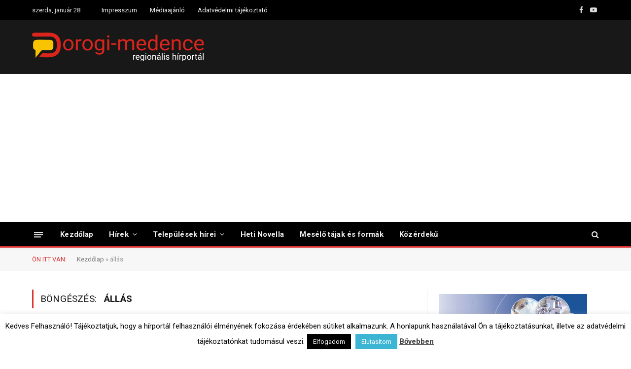

--- FILE ---
content_type: text/html; charset=UTF-8
request_url: https://dorogimedence.hu/index.php/tag/allas/
body_size: 53992
content:
<!DOCTYPE html>
<html lang="hu" class="s-light site-s-light">

<head>

	<meta charset="UTF-8" />
	<meta name="viewport" content="width=device-width, initial-scale=1" />
	<meta name='robots' content='index, follow, max-image-preview:large, max-snippet:-1, max-video-preview:-1' />

	<!-- This site is optimized with the Yoast SEO plugin v26.8 - https://yoast.com/product/yoast-seo-wordpress/ -->
	<title>állás Archívum - Dorogi-medence Regionális Hírportál</title>
	<link rel="canonical" href="https://dorogimedence.hu/index.php/tag/allas/" />
	<link rel="next" href="https://dorogimedence.hu/index.php/tag/allas/page/2/" />
	<meta property="og:locale" content="hu_HU" />
	<meta property="og:type" content="article" />
	<meta property="og:title" content="állás Archívum - Dorogi-medence Regionális Hírportál" />
	<meta property="og:url" content="https://dorogimedence.hu/index.php/tag/allas/" />
	<meta property="og:site_name" content="Dorogi-medence Regionális Hírportál" />
	<meta name="twitter:card" content="summary_large_image" />
	<script type="application/ld+json" class="yoast-schema-graph">{"@context":"https://schema.org","@graph":[{"@type":"CollectionPage","@id":"https://dorogimedence.hu/index.php/tag/allas/","url":"https://dorogimedence.hu/index.php/tag/allas/","name":"állás Archívum - Dorogi-medence Regionális Hírportál","isPartOf":{"@id":"https://dorogimedence.hu/#website"},"primaryImageOfPage":{"@id":"https://dorogimedence.hu/index.php/tag/allas/#primaryimage"},"image":{"@id":"https://dorogimedence.hu/index.php/tag/allas/#primaryimage"},"thumbnailUrl":"https://dorogimedence.hu/wp-content/uploads/2025/11/2147848117.jpg","breadcrumb":{"@id":"https://dorogimedence.hu/index.php/tag/allas/#breadcrumb"},"inLanguage":"hu"},{"@type":"ImageObject","inLanguage":"hu","@id":"https://dorogimedence.hu/index.php/tag/allas/#primaryimage","url":"https://dorogimedence.hu/wp-content/uploads/2025/11/2147848117.jpg","contentUrl":"https://dorogimedence.hu/wp-content/uploads/2025/11/2147848117.jpg","width":1500,"height":1000},{"@type":"BreadcrumbList","@id":"https://dorogimedence.hu/index.php/tag/allas/#breadcrumb","itemListElement":[{"@type":"ListItem","position":1,"name":"Kezdőlap","item":"https://dorogimedence.hu/"},{"@type":"ListItem","position":2,"name":"állás"}]},{"@type":"WebSite","@id":"https://dorogimedence.hu/#website","url":"https://dorogimedence.hu/","name":"Dorogi-medence Regionális Hírportál","description":"Dorog, Kesztölc, Leányvár, Piliscsév, Tokod, Tokodaltáró, Csolnok, Esztergom-kertváros: hírek, programok","publisher":{"@id":"https://dorogimedence.hu/#organization"},"potentialAction":[{"@type":"SearchAction","target":{"@type":"EntryPoint","urlTemplate":"https://dorogimedence.hu/?s={search_term_string}"},"query-input":{"@type":"PropertyValueSpecification","valueRequired":true,"valueName":"search_term_string"}}],"inLanguage":"hu"},{"@type":"Organization","@id":"https://dorogimedence.hu/#organization","name":"Dorogi-medence Regionális Hírportál","url":"https://dorogimedence.hu/","logo":{"@type":"ImageObject","inLanguage":"hu","@id":"https://dorogimedence.hu/#/schema/logo/image/","url":"https://i0.wp.com/dorogimedence.hu/wp-content/uploads/2021/04/dm-logo-uj-v4.png?fit=1133%2C189&ssl=1","contentUrl":"https://i0.wp.com/dorogimedence.hu/wp-content/uploads/2021/04/dm-logo-uj-v4.png?fit=1133%2C189&ssl=1","width":1133,"height":189,"caption":"Dorogi-medence Regionális Hírportál"},"image":{"@id":"https://dorogimedence.hu/#/schema/logo/image/"},"sameAs":["https://www.facebook.com/dorogimedence/"]}]}</script>
	<!-- / Yoast SEO plugin. -->


<link rel="amphtml" href="https://dorogimedence.hu/index.php/tag/allas/amp/" /><meta name="generator" content="AMP for WP 1.1.11"/><link rel='dns-prefetch' href='//www.googletagmanager.com' />
<link rel='dns-prefetch' href='//fonts.googleapis.com' />
<link rel='dns-prefetch' href='//pagead2.googlesyndication.com' />
<link rel="alternate" type="application/rss+xml" title="Dorogi-medence Regionális Hírportál &raquo; hírcsatorna" href="https://dorogimedence.hu/index.php/feed/" />
<link rel="alternate" type="application/rss+xml" title="Dorogi-medence Regionális Hírportál &raquo; hozzászólás hírcsatorna" href="https://dorogimedence.hu/index.php/comments/feed/" />
<link rel="alternate" type="application/rss+xml" title="Dorogi-medence Regionális Hírportál &raquo; állás címke hírcsatorna" href="https://dorogimedence.hu/index.php/tag/allas/feed/" />
<style id='wp-img-auto-sizes-contain-inline-css' type='text/css'>
img:is([sizes=auto i],[sizes^="auto," i]){contain-intrinsic-size:3000px 1500px}
/*# sourceURL=wp-img-auto-sizes-contain-inline-css */
</style>

<style id='wp-emoji-styles-inline-css' type='text/css'>

	img.wp-smiley, img.emoji {
		display: inline !important;
		border: none !important;
		box-shadow: none !important;
		height: 1em !important;
		width: 1em !important;
		margin: 0 0.07em !important;
		vertical-align: -0.1em !important;
		background: none !important;
		padding: 0 !important;
	}
/*# sourceURL=wp-emoji-styles-inline-css */
</style>
<link rel='stylesheet' id='wp-block-library-css' href='https://dorogimedence.hu/wp-includes/css/dist/block-library/style.css?ver=6.9' type='text/css' media='all' />
<style id='classic-theme-styles-inline-css' type='text/css'>
/**
 * These rules are needed for backwards compatibility.
 * They should match the button element rules in the base theme.json file.
 */
.wp-block-button__link {
	color: #ffffff;
	background-color: #32373c;
	border-radius: 9999px; /* 100% causes an oval, but any explicit but really high value retains the pill shape. */

	/* This needs a low specificity so it won't override the rules from the button element if defined in theme.json. */
	box-shadow: none;
	text-decoration: none;

	/* The extra 2px are added to size solids the same as the outline versions.*/
	padding: calc(0.667em + 2px) calc(1.333em + 2px);

	font-size: 1.125em;
}

.wp-block-file__button {
	background: #32373c;
	color: #ffffff;
	text-decoration: none;
}

/*# sourceURL=/wp-includes/css/classic-themes.css */
</style>
<style id='bp-login-form-style-inline-css' type='text/css'>
.widget_bp_core_login_widget .bp-login-widget-user-avatar{float:left}.widget_bp_core_login_widget .bp-login-widget-user-links{margin-left:70px}#bp-login-widget-form label{display:block;font-weight:600;margin:15px 0 5px;width:auto}#bp-login-widget-form input[type=password],#bp-login-widget-form input[type=text]{background-color:#fafafa;border:1px solid #d6d6d6;border-radius:0;font:inherit;font-size:100%;padding:.5em;width:100%}#bp-login-widget-form .bp-login-widget-register-link,#bp-login-widget-form .login-submit{display:inline;width:-moz-fit-content;width:fit-content}#bp-login-widget-form .bp-login-widget-register-link{margin-left:1em}#bp-login-widget-form .bp-login-widget-register-link a{filter:invert(1)}#bp-login-widget-form .bp-login-widget-pwd-link{font-size:80%}

/*# sourceURL=https://dorogimedence.hu/wp-content/plugins/buddypress/bp-core/blocks/login-form/index.css */
</style>
<style id='bp-member-style-inline-css' type='text/css'>
[data-type="bp/member"] input.components-placeholder__input{border:1px solid #757575;border-radius:2px;flex:1 1 auto;padding:6px 8px}.bp-block-member{position:relative}.bp-block-member .member-content{display:flex}.bp-block-member .user-nicename{display:block}.bp-block-member .user-nicename a{border:none;color:currentColor;text-decoration:none}.bp-block-member .bp-profile-button{width:100%}.bp-block-member .bp-profile-button a.button{bottom:10px;display:inline-block;margin:18px 0 0;position:absolute;right:0}.bp-block-member.has-cover .item-header-avatar,.bp-block-member.has-cover .member-content,.bp-block-member.has-cover .member-description{z-index:2}.bp-block-member.has-cover .member-content,.bp-block-member.has-cover .member-description{padding-top:75px}.bp-block-member.has-cover .bp-member-cover-image{background-color:#c5c5c5;background-position:top;background-repeat:no-repeat;background-size:cover;border:0;display:block;height:150px;left:0;margin:0;padding:0;position:absolute;top:0;width:100%;z-index:1}.bp-block-member img.avatar{height:auto;width:auto}.bp-block-member.avatar-none .item-header-avatar{display:none}.bp-block-member.avatar-none.has-cover{min-height:200px}.bp-block-member.avatar-full{min-height:150px}.bp-block-member.avatar-full .item-header-avatar{width:180px}.bp-block-member.avatar-thumb .member-content{align-items:center;min-height:50px}.bp-block-member.avatar-thumb .item-header-avatar{width:70px}.bp-block-member.avatar-full.has-cover{min-height:300px}.bp-block-member.avatar-full.has-cover .item-header-avatar{width:200px}.bp-block-member.avatar-full.has-cover img.avatar{background:#fffc;border:2px solid #fff;margin-left:20px}.bp-block-member.avatar-thumb.has-cover .item-header-avatar{padding-top:75px}.entry .entry-content .bp-block-member .user-nicename a{border:none;color:currentColor;text-decoration:none}

/*# sourceURL=https://dorogimedence.hu/wp-content/plugins/buddypress/bp-members/blocks/member/index.css */
</style>
<style id='bp-members-style-inline-css' type='text/css'>
[data-type="bp/members"] .components-placeholder.is-appender{min-height:0}[data-type="bp/members"] .components-placeholder.is-appender .components-placeholder__label:empty{display:none}[data-type="bp/members"] .components-placeholder input.components-placeholder__input{border:1px solid #757575;border-radius:2px;flex:1 1 auto;padding:6px 8px}[data-type="bp/members"].avatar-none .member-description{width:calc(100% - 44px)}[data-type="bp/members"].avatar-full .member-description{width:calc(100% - 224px)}[data-type="bp/members"].avatar-thumb .member-description{width:calc(100% - 114px)}[data-type="bp/members"] .member-content{position:relative}[data-type="bp/members"] .member-content .is-right{position:absolute;right:2px;top:2px}[data-type="bp/members"] .columns-2 .member-content .member-description,[data-type="bp/members"] .columns-3 .member-content .member-description,[data-type="bp/members"] .columns-4 .member-content .member-description{padding-left:44px;width:calc(100% - 44px)}[data-type="bp/members"] .columns-3 .is-right{right:-10px}[data-type="bp/members"] .columns-4 .is-right{right:-50px}.bp-block-members.is-grid{display:flex;flex-wrap:wrap;padding:0}.bp-block-members.is-grid .member-content{margin:0 1.25em 1.25em 0;width:100%}@media(min-width:600px){.bp-block-members.columns-2 .member-content{width:calc(50% - .625em)}.bp-block-members.columns-2 .member-content:nth-child(2n){margin-right:0}.bp-block-members.columns-3 .member-content{width:calc(33.33333% - .83333em)}.bp-block-members.columns-3 .member-content:nth-child(3n){margin-right:0}.bp-block-members.columns-4 .member-content{width:calc(25% - .9375em)}.bp-block-members.columns-4 .member-content:nth-child(4n){margin-right:0}}.bp-block-members .member-content{display:flex;flex-direction:column;padding-bottom:1em;text-align:center}.bp-block-members .member-content .item-header-avatar,.bp-block-members .member-content .member-description{width:100%}.bp-block-members .member-content .item-header-avatar{margin:0 auto}.bp-block-members .member-content .item-header-avatar img.avatar{display:inline-block}@media(min-width:600px){.bp-block-members .member-content{flex-direction:row;text-align:left}.bp-block-members .member-content .item-header-avatar,.bp-block-members .member-content .member-description{width:auto}.bp-block-members .member-content .item-header-avatar{margin:0}}.bp-block-members .member-content .user-nicename{display:block}.bp-block-members .member-content .user-nicename a{border:none;color:currentColor;text-decoration:none}.bp-block-members .member-content time{color:#767676;display:block;font-size:80%}.bp-block-members.avatar-none .item-header-avatar{display:none}.bp-block-members.avatar-full{min-height:190px}.bp-block-members.avatar-full .item-header-avatar{width:180px}.bp-block-members.avatar-thumb .member-content{min-height:80px}.bp-block-members.avatar-thumb .item-header-avatar{width:70px}.bp-block-members.columns-2 .member-content,.bp-block-members.columns-3 .member-content,.bp-block-members.columns-4 .member-content{display:block;text-align:center}.bp-block-members.columns-2 .member-content .item-header-avatar,.bp-block-members.columns-3 .member-content .item-header-avatar,.bp-block-members.columns-4 .member-content .item-header-avatar{margin:0 auto}.bp-block-members img.avatar{height:auto;max-width:-moz-fit-content;max-width:fit-content;width:auto}.bp-block-members .member-content.has-activity{align-items:center}.bp-block-members .member-content.has-activity .item-header-avatar{padding-right:1em}.bp-block-members .member-content.has-activity .wp-block-quote{margin-bottom:0;text-align:left}.bp-block-members .member-content.has-activity .wp-block-quote cite a,.entry .entry-content .bp-block-members .user-nicename a{border:none;color:currentColor;text-decoration:none}

/*# sourceURL=https://dorogimedence.hu/wp-content/plugins/buddypress/bp-members/blocks/members/index.css */
</style>
<style id='bp-dynamic-members-style-inline-css' type='text/css'>
.bp-dynamic-block-container .item-options{font-size:.5em;margin:0 0 1em;padding:1em 0}.bp-dynamic-block-container .item-options a.selected{font-weight:600}.bp-dynamic-block-container ul.item-list{list-style:none;margin:1em 0;padding-left:0}.bp-dynamic-block-container ul.item-list li{margin-bottom:1em}.bp-dynamic-block-container ul.item-list li:after,.bp-dynamic-block-container ul.item-list li:before{content:" ";display:table}.bp-dynamic-block-container ul.item-list li:after{clear:both}.bp-dynamic-block-container ul.item-list li .item-avatar{float:left;width:60px}.bp-dynamic-block-container ul.item-list li .item{margin-left:70px}

/*# sourceURL=https://dorogimedence.hu/wp-content/plugins/buddypress/bp-members/blocks/dynamic-members/index.css */
</style>
<style id='bp-online-members-style-inline-css' type='text/css'>
.widget_bp_core_whos_online_widget .avatar-block,[data-type="bp/online-members"] .avatar-block{display:flex;flex-flow:row wrap}.widget_bp_core_whos_online_widget .avatar-block img,[data-type="bp/online-members"] .avatar-block img{margin:.5em}

/*# sourceURL=https://dorogimedence.hu/wp-content/plugins/buddypress/bp-members/blocks/online-members/index.css */
</style>
<style id='bp-active-members-style-inline-css' type='text/css'>
.widget_bp_core_recently_active_widget .avatar-block,[data-type="bp/active-members"] .avatar-block{display:flex;flex-flow:row wrap}.widget_bp_core_recently_active_widget .avatar-block img,[data-type="bp/active-members"] .avatar-block img{margin:.5em}

/*# sourceURL=https://dorogimedence.hu/wp-content/plugins/buddypress/bp-members/blocks/active-members/index.css */
</style>
<style id='bp-latest-activities-style-inline-css' type='text/css'>
.bp-latest-activities .components-flex.components-select-control select[multiple]{height:auto;padding:0 8px}.bp-latest-activities .components-flex.components-select-control select[multiple]+.components-input-control__suffix svg{display:none}.bp-latest-activities-block a,.entry .entry-content .bp-latest-activities-block a{border:none;text-decoration:none}.bp-latest-activities-block .activity-list.item-list blockquote{border:none;padding:0}.bp-latest-activities-block .activity-list.item-list blockquote .activity-item:not(.mini){box-shadow:1px 0 4px #00000026;padding:0 1em;position:relative}.bp-latest-activities-block .activity-list.item-list blockquote .activity-item:not(.mini):after,.bp-latest-activities-block .activity-list.item-list blockquote .activity-item:not(.mini):before{border-color:#0000;border-style:solid;content:"";display:block;height:0;left:15px;position:absolute;width:0}.bp-latest-activities-block .activity-list.item-list blockquote .activity-item:not(.mini):before{border-top-color:#00000026;border-width:9px;bottom:-18px;left:14px}.bp-latest-activities-block .activity-list.item-list blockquote .activity-item:not(.mini):after{border-top-color:#fff;border-width:8px;bottom:-16px}.bp-latest-activities-block .activity-list.item-list blockquote .activity-item.mini .avatar{display:inline-block;height:20px;margin-right:2px;vertical-align:middle;width:20px}.bp-latest-activities-block .activity-list.item-list footer{align-items:center;display:flex}.bp-latest-activities-block .activity-list.item-list footer img.avatar{border:none;display:inline-block;margin-right:.5em}.bp-latest-activities-block .activity-list.item-list footer .activity-time-since{font-size:90%}.bp-latest-activities-block .widget-error{border-left:4px solid #0b80a4;box-shadow:1px 0 4px #00000026}.bp-latest-activities-block .widget-error p{padding:0 1em}

/*# sourceURL=https://dorogimedence.hu/wp-content/plugins/buddypress/bp-activity/blocks/latest-activities/index.css */
</style>
<style id='global-styles-inline-css' type='text/css'>
:root{--wp--preset--aspect-ratio--square: 1;--wp--preset--aspect-ratio--4-3: 4/3;--wp--preset--aspect-ratio--3-4: 3/4;--wp--preset--aspect-ratio--3-2: 3/2;--wp--preset--aspect-ratio--2-3: 2/3;--wp--preset--aspect-ratio--16-9: 16/9;--wp--preset--aspect-ratio--9-16: 9/16;--wp--preset--color--black: #000000;--wp--preset--color--cyan-bluish-gray: #abb8c3;--wp--preset--color--white: #ffffff;--wp--preset--color--pale-pink: #f78da7;--wp--preset--color--vivid-red: #cf2e2e;--wp--preset--color--luminous-vivid-orange: #ff6900;--wp--preset--color--luminous-vivid-amber: #fcb900;--wp--preset--color--light-green-cyan: #7bdcb5;--wp--preset--color--vivid-green-cyan: #00d084;--wp--preset--color--pale-cyan-blue: #8ed1fc;--wp--preset--color--vivid-cyan-blue: #0693e3;--wp--preset--color--vivid-purple: #9b51e0;--wp--preset--gradient--vivid-cyan-blue-to-vivid-purple: linear-gradient(135deg,rgb(6,147,227) 0%,rgb(155,81,224) 100%);--wp--preset--gradient--light-green-cyan-to-vivid-green-cyan: linear-gradient(135deg,rgb(122,220,180) 0%,rgb(0,208,130) 100%);--wp--preset--gradient--luminous-vivid-amber-to-luminous-vivid-orange: linear-gradient(135deg,rgb(252,185,0) 0%,rgb(255,105,0) 100%);--wp--preset--gradient--luminous-vivid-orange-to-vivid-red: linear-gradient(135deg,rgb(255,105,0) 0%,rgb(207,46,46) 100%);--wp--preset--gradient--very-light-gray-to-cyan-bluish-gray: linear-gradient(135deg,rgb(238,238,238) 0%,rgb(169,184,195) 100%);--wp--preset--gradient--cool-to-warm-spectrum: linear-gradient(135deg,rgb(74,234,220) 0%,rgb(151,120,209) 20%,rgb(207,42,186) 40%,rgb(238,44,130) 60%,rgb(251,105,98) 80%,rgb(254,248,76) 100%);--wp--preset--gradient--blush-light-purple: linear-gradient(135deg,rgb(255,206,236) 0%,rgb(152,150,240) 100%);--wp--preset--gradient--blush-bordeaux: linear-gradient(135deg,rgb(254,205,165) 0%,rgb(254,45,45) 50%,rgb(107,0,62) 100%);--wp--preset--gradient--luminous-dusk: linear-gradient(135deg,rgb(255,203,112) 0%,rgb(199,81,192) 50%,rgb(65,88,208) 100%);--wp--preset--gradient--pale-ocean: linear-gradient(135deg,rgb(255,245,203) 0%,rgb(182,227,212) 50%,rgb(51,167,181) 100%);--wp--preset--gradient--electric-grass: linear-gradient(135deg,rgb(202,248,128) 0%,rgb(113,206,126) 100%);--wp--preset--gradient--midnight: linear-gradient(135deg,rgb(2,3,129) 0%,rgb(40,116,252) 100%);--wp--preset--font-size--small: 13px;--wp--preset--font-size--medium: 20px;--wp--preset--font-size--large: 36px;--wp--preset--font-size--x-large: 42px;--wp--preset--spacing--20: 0.44rem;--wp--preset--spacing--30: 0.67rem;--wp--preset--spacing--40: 1rem;--wp--preset--spacing--50: 1.5rem;--wp--preset--spacing--60: 2.25rem;--wp--preset--spacing--70: 3.38rem;--wp--preset--spacing--80: 5.06rem;--wp--preset--shadow--natural: 6px 6px 9px rgba(0, 0, 0, 0.2);--wp--preset--shadow--deep: 12px 12px 50px rgba(0, 0, 0, 0.4);--wp--preset--shadow--sharp: 6px 6px 0px rgba(0, 0, 0, 0.2);--wp--preset--shadow--outlined: 6px 6px 0px -3px rgb(255, 255, 255), 6px 6px rgb(0, 0, 0);--wp--preset--shadow--crisp: 6px 6px 0px rgb(0, 0, 0);}:where(.is-layout-flex){gap: 0.5em;}:where(.is-layout-grid){gap: 0.5em;}body .is-layout-flex{display: flex;}.is-layout-flex{flex-wrap: wrap;align-items: center;}.is-layout-flex > :is(*, div){margin: 0;}body .is-layout-grid{display: grid;}.is-layout-grid > :is(*, div){margin: 0;}:where(.wp-block-columns.is-layout-flex){gap: 2em;}:where(.wp-block-columns.is-layout-grid){gap: 2em;}:where(.wp-block-post-template.is-layout-flex){gap: 1.25em;}:where(.wp-block-post-template.is-layout-grid){gap: 1.25em;}.has-black-color{color: var(--wp--preset--color--black) !important;}.has-cyan-bluish-gray-color{color: var(--wp--preset--color--cyan-bluish-gray) !important;}.has-white-color{color: var(--wp--preset--color--white) !important;}.has-pale-pink-color{color: var(--wp--preset--color--pale-pink) !important;}.has-vivid-red-color{color: var(--wp--preset--color--vivid-red) !important;}.has-luminous-vivid-orange-color{color: var(--wp--preset--color--luminous-vivid-orange) !important;}.has-luminous-vivid-amber-color{color: var(--wp--preset--color--luminous-vivid-amber) !important;}.has-light-green-cyan-color{color: var(--wp--preset--color--light-green-cyan) !important;}.has-vivid-green-cyan-color{color: var(--wp--preset--color--vivid-green-cyan) !important;}.has-pale-cyan-blue-color{color: var(--wp--preset--color--pale-cyan-blue) !important;}.has-vivid-cyan-blue-color{color: var(--wp--preset--color--vivid-cyan-blue) !important;}.has-vivid-purple-color{color: var(--wp--preset--color--vivid-purple) !important;}.has-black-background-color{background-color: var(--wp--preset--color--black) !important;}.has-cyan-bluish-gray-background-color{background-color: var(--wp--preset--color--cyan-bluish-gray) !important;}.has-white-background-color{background-color: var(--wp--preset--color--white) !important;}.has-pale-pink-background-color{background-color: var(--wp--preset--color--pale-pink) !important;}.has-vivid-red-background-color{background-color: var(--wp--preset--color--vivid-red) !important;}.has-luminous-vivid-orange-background-color{background-color: var(--wp--preset--color--luminous-vivid-orange) !important;}.has-luminous-vivid-amber-background-color{background-color: var(--wp--preset--color--luminous-vivid-amber) !important;}.has-light-green-cyan-background-color{background-color: var(--wp--preset--color--light-green-cyan) !important;}.has-vivid-green-cyan-background-color{background-color: var(--wp--preset--color--vivid-green-cyan) !important;}.has-pale-cyan-blue-background-color{background-color: var(--wp--preset--color--pale-cyan-blue) !important;}.has-vivid-cyan-blue-background-color{background-color: var(--wp--preset--color--vivid-cyan-blue) !important;}.has-vivid-purple-background-color{background-color: var(--wp--preset--color--vivid-purple) !important;}.has-black-border-color{border-color: var(--wp--preset--color--black) !important;}.has-cyan-bluish-gray-border-color{border-color: var(--wp--preset--color--cyan-bluish-gray) !important;}.has-white-border-color{border-color: var(--wp--preset--color--white) !important;}.has-pale-pink-border-color{border-color: var(--wp--preset--color--pale-pink) !important;}.has-vivid-red-border-color{border-color: var(--wp--preset--color--vivid-red) !important;}.has-luminous-vivid-orange-border-color{border-color: var(--wp--preset--color--luminous-vivid-orange) !important;}.has-luminous-vivid-amber-border-color{border-color: var(--wp--preset--color--luminous-vivid-amber) !important;}.has-light-green-cyan-border-color{border-color: var(--wp--preset--color--light-green-cyan) !important;}.has-vivid-green-cyan-border-color{border-color: var(--wp--preset--color--vivid-green-cyan) !important;}.has-pale-cyan-blue-border-color{border-color: var(--wp--preset--color--pale-cyan-blue) !important;}.has-vivid-cyan-blue-border-color{border-color: var(--wp--preset--color--vivid-cyan-blue) !important;}.has-vivid-purple-border-color{border-color: var(--wp--preset--color--vivid-purple) !important;}.has-vivid-cyan-blue-to-vivid-purple-gradient-background{background: var(--wp--preset--gradient--vivid-cyan-blue-to-vivid-purple) !important;}.has-light-green-cyan-to-vivid-green-cyan-gradient-background{background: var(--wp--preset--gradient--light-green-cyan-to-vivid-green-cyan) !important;}.has-luminous-vivid-amber-to-luminous-vivid-orange-gradient-background{background: var(--wp--preset--gradient--luminous-vivid-amber-to-luminous-vivid-orange) !important;}.has-luminous-vivid-orange-to-vivid-red-gradient-background{background: var(--wp--preset--gradient--luminous-vivid-orange-to-vivid-red) !important;}.has-very-light-gray-to-cyan-bluish-gray-gradient-background{background: var(--wp--preset--gradient--very-light-gray-to-cyan-bluish-gray) !important;}.has-cool-to-warm-spectrum-gradient-background{background: var(--wp--preset--gradient--cool-to-warm-spectrum) !important;}.has-blush-light-purple-gradient-background{background: var(--wp--preset--gradient--blush-light-purple) !important;}.has-blush-bordeaux-gradient-background{background: var(--wp--preset--gradient--blush-bordeaux) !important;}.has-luminous-dusk-gradient-background{background: var(--wp--preset--gradient--luminous-dusk) !important;}.has-pale-ocean-gradient-background{background: var(--wp--preset--gradient--pale-ocean) !important;}.has-electric-grass-gradient-background{background: var(--wp--preset--gradient--electric-grass) !important;}.has-midnight-gradient-background{background: var(--wp--preset--gradient--midnight) !important;}.has-small-font-size{font-size: var(--wp--preset--font-size--small) !important;}.has-medium-font-size{font-size: var(--wp--preset--font-size--medium) !important;}.has-large-font-size{font-size: var(--wp--preset--font-size--large) !important;}.has-x-large-font-size{font-size: var(--wp--preset--font-size--x-large) !important;}
:where(.wp-block-post-template.is-layout-flex){gap: 1.25em;}:where(.wp-block-post-template.is-layout-grid){gap: 1.25em;}
:where(.wp-block-term-template.is-layout-flex){gap: 1.25em;}:where(.wp-block-term-template.is-layout-grid){gap: 1.25em;}
:where(.wp-block-columns.is-layout-flex){gap: 2em;}:where(.wp-block-columns.is-layout-grid){gap: 2em;}
:root :where(.wp-block-pullquote){font-size: 1.5em;line-height: 1.6;}
/*# sourceURL=global-styles-inline-css */
</style>
<link rel='stylesheet' id='cookie-law-info-css' href='https://dorogimedence.hu/wp-content/plugins/cookie-law-info/legacy/public/css/cookie-law-info-public.css?ver=3.3.9.1' type='text/css' media='all' />
<link rel='stylesheet' id='cookie-law-info-gdpr-css' href='https://dorogimedence.hu/wp-content/plugins/cookie-law-info/legacy/public/css/cookie-law-info-gdpr.css?ver=3.3.9.1' type='text/css' media='all' />
<link rel='stylesheet' id='smartmag-core-css' href='https://dorogimedence.hu/wp-content/themes/smart-mag/style.css?ver=5.0.4' type='text/css' media='all' />
<link rel='stylesheet' id='smartmag-fonts-css' href='https://fonts.googleapis.com/css?family=Roboto%3A400%2C400i%2C500%2C700' type='text/css' media='all' />
<link rel='stylesheet' id='magnific-popup-css' href='https://dorogimedence.hu/wp-content/themes/smart-mag/css/lightbox.css?ver=5.0.4' type='text/css' media='all' />
<link rel='stylesheet' id='smartmag-icons-css' href='https://dorogimedence.hu/wp-content/themes/smart-mag/css/icons/icons.css?ver=5.0.4' type='text/css' media='all' />
<link rel='stylesheet' id='smartmag-skin-css' href='https://dorogimedence.hu/wp-content/themes/smart-mag/css/skin-thezine.css?ver=5.0.4' type='text/css' media='all' />
<style id='smartmag-skin-inline-css' type='text/css'>
:root { --c-main: #dd3333;
--c-main-rgb: 221,51,51;
--main-width: 1150px; }
.smart-head-main { --c-shadow: rgba(10,10,10,0.04); }
.smart-head-main .smart-head-mid { --head-h: 110px; }
.s-dark .smart-head-main .smart-head-mid,
.smart-head-main .s-dark.smart-head-mid { background-color: #181818; }
.smart-head-main .smart-head-bot { --head-h: 52px; border-bottom-width: 3px; border-bottom-color: var(--c-main); }
.navigation-main .menu > li > a { letter-spacing: 0.02em; }
.navigation-main { --nav-items-space: 16px; }
.nav-hov-b .menu > li > a:before { border-width: 0px; }
.smart-head-mobile .smart-head-mid { border-top-width: 3px; }
.smart-head-main .offcanvas-toggle { transform: scale(0.69); }
.loop-grid .ratio-is-custom { padding-bottom: calc(100% / 1.68); }
.loop-list .ratio-is-custom { padding-bottom: calc(100% / 1.575); }
.loop-list .media { width: 44%; max-width: 85%; }
.loop-list .media:not(i) { max-width: 44%; }
.loop-small .media:not(i) { max-width: 104px; }
.single .featured .ratio-is-custom { padding-bottom: calc(100% / 2); }


/*# sourceURL=smartmag-skin-inline-css */
</style>
<link rel='stylesheet' id='elementor-frontend-css' href='https://dorogimedence.hu/wp-content/plugins/elementor/assets/css/frontend.css?ver=3.34.2' type='text/css' media='all' />
<link rel='stylesheet' id='eael-general-css' href='https://dorogimedence.hu/wp-content/plugins/essential-addons-for-elementor-lite/assets/front-end/css/view/general.min.css?ver=6.5.8' type='text/css' media='all' />
<script type="text/javascript" src="https://dorogimedence.hu/wp-includes/js/tinymce/tinymce.min.js?ver=49110-20250317" id="wp-tinymce-root-js"></script>
<script type="text/javascript" src="https://dorogimedence.hu/wp-includes/js/tinymce/plugins/compat3x/plugin.min.js?ver=49110-20250317" id="wp-tinymce-js"></script>
<script type="text/javascript" src="https://dorogimedence.hu/wp-includes/js/jquery/jquery.js?ver=3.7.1" id="jquery-core-js"></script>
<script type="text/javascript" src="https://dorogimedence.hu/wp-includes/js/jquery/jquery-migrate.js?ver=3.4.1" id="jquery-migrate-js"></script>
<script type="text/javascript" id="cookie-law-info-js-extra">
/* <![CDATA[ */
var Cli_Data = {"nn_cookie_ids":[],"cookielist":[],"non_necessary_cookies":[],"ccpaEnabled":"","ccpaRegionBased":"","ccpaBarEnabled":"","strictlyEnabled":["necessary","obligatoire"],"ccpaType":"gdpr","js_blocking":"1","custom_integration":"","triggerDomRefresh":"","secure_cookies":""};
var cli_cookiebar_settings = {"animate_speed_hide":"500","animate_speed_show":"500","background":"#fff","border":"#444","border_on":"","button_1_button_colour":"#000","button_1_button_hover":"#000000","button_1_link_colour":"#fff","button_1_as_button":"1","button_1_new_win":"","button_2_button_colour":"#333","button_2_button_hover":"#292929","button_2_link_colour":"#444","button_2_as_button":"","button_2_hidebar":"1","button_3_button_colour":"#3bb5d3","button_3_button_hover":"#2f91a9","button_3_link_colour":"#fff","button_3_as_button":"1","button_3_new_win":"","button_4_button_colour":"#000","button_4_button_hover":"#000000","button_4_link_colour":"#fff","button_4_as_button":"1","button_7_button_colour":"#020000","button_7_button_hover":"#020000","button_7_link_colour":"#fff","button_7_as_button":"1","button_7_new_win":"","font_family":"inherit","header_fix":"","notify_animate_hide":"1","notify_animate_show":"","notify_div_id":"#cookie-law-info-bar","notify_position_horizontal":"right","notify_position_vertical":"bottom","scroll_close":"","scroll_close_reload":"","accept_close_reload":"1","reject_close_reload":"","showagain_tab":"","showagain_background":"#fff","showagain_border":"#000","showagain_div_id":"#cookie-law-info-again","showagain_x_position":"100px","text":"#000","show_once_yn":"1","show_once":"10000","logging_on":"","as_popup":"","popup_overlay":"1","bar_heading_text":"","cookie_bar_as":"banner","popup_showagain_position":"bottom-right","widget_position":"left"};
var log_object = {"ajax_url":"https://dorogimedence.hu/wp-admin/admin-ajax.php"};
//# sourceURL=cookie-law-info-js-extra
/* ]]> */
</script>
<script type="text/javascript" src="https://dorogimedence.hu/wp-content/plugins/cookie-law-info/legacy/public/js/cookie-law-info-public.js?ver=3.3.9.1" id="cookie-law-info-js"></script>

<!-- Google tag (gtag.js) snippet added by Site Kit -->
<!-- Google Analytics snippet added by Site Kit -->
<!-- Google Ads snippet added by Site Kit -->
<script type="text/javascript" src="https://www.googletagmanager.com/gtag/js?id=G-JQGQ8SP729" id="google_gtagjs-js" async></script>
<script type="text/javascript" id="google_gtagjs-js-after">
/* <![CDATA[ */
window.dataLayer = window.dataLayer || [];function gtag(){dataLayer.push(arguments);}
gtag("set","linker",{"domains":["dorogimedence.hu"]});
gtag("js", new Date());
gtag("set", "developer_id.dZTNiMT", true);
gtag("config", "G-JQGQ8SP729");
gtag("config", "AW-8381545084");
//# sourceURL=google_gtagjs-js-after
/* ]]> */
</script>
<link rel="https://api.w.org/" href="https://dorogimedence.hu/index.php/wp-json/" /><link rel="alternate" title="JSON" type="application/json" href="https://dorogimedence.hu/index.php/wp-json/wp/v2/tags/176" /><link rel="EditURI" type="application/rsd+xml" title="RSD" href="https://dorogimedence.hu/xmlrpc.php?rsd" />
<meta name="generator" content="WordPress 6.9" />

	<script type="text/javascript">var ajaxurl = 'https://dorogimedence.hu/wp-admin/admin-ajax.php';</script>

	<link rel="preconnect" href="https://fonts.googleapis.com">
	<link rel="preconnect" href="https://fonts.gstatic.com">
	<meta name="generator" content="Site Kit by Google 1.170.0" /><script type="text/javascript">
(function(url){
	if(/(?:Chrome\/26\.0\.1410\.63 Safari\/537\.31|WordfenceTestMonBot)/.test(navigator.userAgent)){ return; }
	var addEvent = function(evt, handler) {
		if (window.addEventListener) {
			document.addEventListener(evt, handler, false);
		} else if (window.attachEvent) {
			document.attachEvent('on' + evt, handler);
		}
	};
	var removeEvent = function(evt, handler) {
		if (window.removeEventListener) {
			document.removeEventListener(evt, handler, false);
		} else if (window.detachEvent) {
			document.detachEvent('on' + evt, handler);
		}
	};
	var evts = 'contextmenu dblclick drag dragend dragenter dragleave dragover dragstart drop keydown keypress keyup mousedown mousemove mouseout mouseover mouseup mousewheel scroll'.split(' ');
	var logHuman = function() {
		if (window.wfLogHumanRan) { return; }
		window.wfLogHumanRan = true;
		var wfscr = document.createElement('script');
		wfscr.type = 'text/javascript';
		wfscr.async = true;
		wfscr.src = url + '&r=' + Math.random();
		(document.getElementsByTagName('head')[0]||document.getElementsByTagName('body')[0]).appendChild(wfscr);
		for (var i = 0; i < evts.length; i++) {
			removeEvent(evts[i], logHuman);
		}
	};
	for (var i = 0; i < evts.length; i++) {
		addEvent(evts[i], logHuman);
	}
})('//dorogimedence.hu/?wordfence_lh=1&hid=06D195AF362326F22F3BF02A8E340DF8');
</script>
		<script>
		var BunyadSchemeKey = 'bunyad-scheme';
		(() => {
			const d = document.documentElement;
			const c = d.classList;
			const scheme = localStorage.getItem(BunyadSchemeKey);
			if (scheme) {
				d.dataset.origClass = c;
				scheme === 'dark' ? c.remove('s-light', 'site-s-light') : c.remove('s-dark', 'site-s-dark');
				c.add('site-s-' + scheme, 's-' + scheme);
			}
		})();
		</script>
		
<!-- Google AdSense meta tags added by Site Kit -->
<meta name="google-adsense-platform-account" content="ca-host-pub-2644536267352236">
<meta name="google-adsense-platform-domain" content="sitekit.withgoogle.com">
<!-- End Google AdSense meta tags added by Site Kit -->
<meta name="generator" content="Elementor 3.34.2; features: additional_custom_breakpoints; settings: css_print_method-external, google_font-enabled, font_display-auto">
			<style>
				.e-con.e-parent:nth-of-type(n+4):not(.e-lazyloaded):not(.e-no-lazyload),
				.e-con.e-parent:nth-of-type(n+4):not(.e-lazyloaded):not(.e-no-lazyload) * {
					background-image: none !important;
				}
				@media screen and (max-height: 1024px) {
					.e-con.e-parent:nth-of-type(n+3):not(.e-lazyloaded):not(.e-no-lazyload),
					.e-con.e-parent:nth-of-type(n+3):not(.e-lazyloaded):not(.e-no-lazyload) * {
						background-image: none !important;
					}
				}
				@media screen and (max-height: 640px) {
					.e-con.e-parent:nth-of-type(n+2):not(.e-lazyloaded):not(.e-no-lazyload),
					.e-con.e-parent:nth-of-type(n+2):not(.e-lazyloaded):not(.e-no-lazyload) * {
						background-image: none !important;
					}
				}
			</style>
			
<!-- Google AdSense snippet added by Site Kit -->
<script type="text/javascript" async="async" src="https://pagead2.googlesyndication.com/pagead/js/adsbygoogle.js?client=ca-pub-1727034543801930&amp;host=ca-host-pub-2644536267352236" crossorigin="anonymous"></script>

<!-- End Google AdSense snippet added by Site Kit -->
<link rel="icon" href="https://dorogimedence.hu/wp-content/uploads/2018/06/cropped-favicon-32x32.png" sizes="32x32" />
<link rel="icon" href="https://dorogimedence.hu/wp-content/uploads/2018/06/cropped-favicon-192x192.png" sizes="192x192" />
<link rel="apple-touch-icon" href="https://dorogimedence.hu/wp-content/uploads/2018/06/cropped-favicon-180x180.png" />
<meta name="msapplication-TileImage" content="https://dorogimedence.hu/wp-content/uploads/2018/06/cropped-favicon-270x270.png" />
	<style id="egf-frontend-styles" type="text/css">
		Roboto, sans-serif {} p {} h1 {} h2 {} h3 {} h4 {} h5 {} h6 {} 	</style>
	<style>
.ai-viewports                 {--ai: 1;}
.ai-viewport-3                { display: none !important;}
.ai-viewport-2                { display: none !important;}
.ai-viewport-1                { display: inherit !important;}
.ai-viewport-0                { display: none !important;}
@media (min-width: 768px) and (max-width: 979px) {
.ai-viewport-1                { display: none !important;}
.ai-viewport-2                { display: inherit !important;}
}
@media (max-width: 767px) {
.ai-viewport-1                { display: none !important;}
.ai-viewport-3                { display: inherit !important;}
}
</style>

	<script>
	document.querySelector('head').innerHTML += '<style class="bunyad-img-effects-css">.main-wrap .wp-post-image, .post-content img { opacity: 0; }</style>';
	</script>

</head>

<body class="bp-legacy archive tag tag-allas tag-176 wp-theme-smart-mag has-lb has-lb-sm img-effects has-sb-sep layout-normal elementor-default elementor-kit-32093">



<div class="main-wrap">

	
<div class="off-canvas-backdrop"></div>
<div class="mobile-menu-container off-canvas s-dark" id="off-canvas">

	<div class="off-canvas-head">
		<a href="#" class="close"><i class="tsi tsi-times"></i></a>

		<div class="ts-logo">
					</div>
	</div>

	<div class="off-canvas-content">

					<ul class="mobile-menu"></ul>
		
		
		
		<div class="spc-social spc-social-b smart-head-social">
		
			
				<a href="https://www.facebook.com/dorogimedence" class="link s-facebook" target="_blank" rel="noopener">
					<i class="icon tsi tsi-facebook"></i>
					<span class="visuallyhidden">Facebook</span>
				</a>
									
			
				<a href="#" class="link s-twitter" target="_blank" rel="noopener">
					<i class="icon tsi tsi-twitter"></i>
					<span class="visuallyhidden">Twitter</span>
				</a>
									
			
				<a href="#" class="link s-instagram" target="_blank" rel="noopener">
					<i class="icon tsi tsi-instagram"></i>
					<span class="visuallyhidden">Instagram</span>
				</a>
									
			
		</div>

		
	</div>

</div>
<div class="smart-head smart-head-a smart-head-main" id="smart-head" data-sticky="bot" data-sticky-type="smart">
	
	<div class="smart-head-row smart-head-top s-dark smart-head-row-full">

		<div class="inner wrap">

							
				<div class="items items-left ">
				
<span class="h-date">
	szerda, január 28</span>	<div class="nav-wrap">
		<nav class="navigation navigation-small nav-hov-a has-search">
			<ul id="menu-top-links" class="menu"><li id="menu-item-59250" class="menu-item menu-item-type-post_type menu-item-object-page menu-item-59250"><a href="https://dorogimedence.hu/index.php/impresszum-wp/">Impresszum</a></li>
<li id="menu-item-32377" class="menu-item menu-item-type-post_type menu-item-object-page menu-item-32377"><a href="https://dorogimedence.hu/index.php/mediaajanlo/">Médiaajánló</a></li>
<li id="menu-item-32375" class="menu-item menu-item-type-post_type menu-item-object-page menu-item-privacy-policy menu-item-32375"><a rel="privacy-policy" href="https://dorogimedence.hu/index.php/adatvedelmi-tajekoztato/">Adatvédelmi tájékoztató</a></li>
</ul>		</nav>
	</div>
				</div>

							
				<div class="items items-center empty">
								</div>

							
				<div class="items items-right ">
				
		<div class="spc-social spc-social-a smart-head-social">
		
			
				<a href="https://www.facebook.com/dorogimedence" class="link s-facebook" target="_blank" rel="noopener">
					<i class="icon tsi tsi-facebook"></i>
					<span class="visuallyhidden">Facebook</span>
				</a>
									
			
				<a href="https://www.youtube.com/channel/UCsbvMPGw2sVM5-lC9zJFkfA" class="link s-youtube" target="_blank" rel="noopener">
					<i class="icon tsi tsi-youtube-play"></i>
					<span class="visuallyhidden">YouTube</span>
				</a>
									
			
		</div>

						</div>

						
		</div>
	</div>

	
	<div class="smart-head-row smart-head-mid s-dark smart-head-row-full">

		<div class="inner wrap">

							
				<div class="items items-left ">
					<a href="https://dorogimedence.hu/" title="Dorogi-medence Regionális Hírportál" rel="home" class="logo-link ts-logo">
		<span>
			
				
					
					<img src="https://dorogimedence.hu/wp-content/uploads/2021/04/logo-feher-350.png" class="logo-image" alt="Dorogi-medence Regionális Hírportál" srcset="https://dorogimedence.hu/wp-content/uploads/2021/04/logo-feher-350.png ,https://dorogimedence.hu/wp-content/uploads/2021/04/logo-feher-600.png 2x" />

									 
					</span>
	</a>				</div>

							
				<div class="items items-center empty">
								</div>

							
				<div class="items items-right ">
				
<div class="h-text h-text">
	</div>				</div>

						
		</div>
	</div>

	
	<div class="smart-head-row smart-head-bot s-dark smart-head-row-full">

		<div class="inner wrap">

							
				<div class="items items-left ">
				
<button class="offcanvas-toggle has-icon" type="button" aria-label="Menü">
	<span class="hamburger-icon">
		<span class="inner"></span>
	</span>
</button>	<div class="nav-wrap">
		<nav class="navigation navigation-main nav-hov-b has-search">
			<ul id="menu-main-menu" class="menu"><li id="menu-item-32256" class="menu-item menu-item-type-custom menu-item-object-custom menu-item-home menu-item-32256"><a href="http://dorogimedence.hu">Kezdőlap</a></li>
<li id="menu-item-32262" class="menu-item menu-item-type-taxonomy menu-item-object-category menu-cat-3 menu-item-has-children item-mega-menu menu-item-32262"><a href="https://dorogimedence.hu/index.php/category/hirek/">Hírek</a>
<div class="sub-menu mega-menu mega-menu-a wrap">

		
	
	<section class="column recent-posts" data-columns="5">
					<div class="posts" data-id="3">

						<section class="block-wrap block-grid mb-none" data-id="1">

				
			<div class="block-content">
					
	<div class="loop loop-grid loop-grid-sm grid grid-5 md:grid-2 xs:grid-1">

					
<article class="l-post  grid-sm-post grid-post">

	
			<div class="media">

		
			<a href="https://dorogimedence.hu/index.php/2026/01/27/elkezdodik-a-kozvilagitas-korszerusitese-dorogon/" class="image-link media-ratio ratio-is-custom"><span data-bgsrc="https://dorogimedence.hu/wp-content/uploads/2025/09/kozvilagitas-pexels-450x254.jpg" class="img bg-cover wp-post-image attachment-bunyad-medium size-bunyad-medium lazyload" data-bgset="https://dorogimedence.hu/wp-content/uploads/2025/09/kozvilagitas-pexels-450x254.jpg 450w, https://dorogimedence.hu/wp-content/uploads/2025/09/kozvilagitas-pexels-600x339.jpg 600w, https://dorogimedence.hu/wp-content/uploads/2025/09/kozvilagitas-pexels-768x434.jpg 768w, https://dorogimedence.hu/wp-content/uploads/2025/09/kozvilagitas-pexels-1536x867.jpg 1536w, https://dorogimedence.hu/wp-content/uploads/2025/09/kozvilagitas-pexels-150x85.jpg 150w, https://dorogimedence.hu/wp-content/uploads/2025/09/kozvilagitas-pexels-1200x678.jpg 1200w, https://dorogimedence.hu/wp-content/uploads/2025/09/kozvilagitas-pexels.jpg 1920w" data-sizes="(max-width: 361px) 100vw, 361px"></span></a>			
			
			
			
		
		</div>
	

	
		<div class="content">

			<div class="post-meta post-meta-a has-below"><h2 class="is-title post-title"><a href="https://dorogimedence.hu/index.php/2026/01/27/elkezdodik-a-kozvilagitas-korszerusitese-dorogon/">Elkezdődik a közvilágítás korszerűsítése Dorogon</a></h2><div class="post-meta-items meta-below"><span class="meta-item date"><a href="https://dorogimedence.hu/index.php/2026/01/27/elkezdodik-a-kozvilagitas-korszerusitese-dorogon/" class="date-link"><time class="post-date" datetime="2026-01-27T16:48:30+01:00">2026-01-27</time></a></span></div></div>			
			
			
		</div>

	
</article>					
<article class="l-post  grid-sm-post grid-post">

	
			<div class="media">

		
			<a href="https://dorogimedence.hu/index.php/2026/01/27/zoldhulladek-es-szelektivhulladek-gyujtes-februarban/" class="image-link media-ratio ratio-is-custom"><span data-bgsrc="https://dorogimedence.hu/wp-content/uploads/2025/04/szelektiv-450x227.jpg" class="img bg-cover wp-post-image attachment-bunyad-medium size-bunyad-medium lazyload" data-bgset="https://dorogimedence.hu/wp-content/uploads/2025/04/szelektiv-450x227.jpg 450w, https://dorogimedence.hu/wp-content/uploads/2025/04/szelektiv-600x303.jpg 600w, https://dorogimedence.hu/wp-content/uploads/2025/04/szelektiv-768x388.jpg 768w, https://dorogimedence.hu/wp-content/uploads/2025/04/szelektiv-1536x776.jpg 1536w, https://dorogimedence.hu/wp-content/uploads/2025/04/szelektiv-1200x606.jpg 1200w, https://dorogimedence.hu/wp-content/uploads/2025/04/szelektiv.jpg 1920w" data-sizes="(max-width: 361px) 100vw, 361px"></span></a>			
			
			
			
		
		</div>
	

	
		<div class="content">

			<div class="post-meta post-meta-a has-below"><h2 class="is-title post-title"><a href="https://dorogimedence.hu/index.php/2026/01/27/zoldhulladek-es-szelektivhulladek-gyujtes-februarban/">Zöldhulladék- és szelektívhulladék-gyűjtés februárban</a></h2><div class="post-meta-items meta-below"><span class="meta-item date"><a href="https://dorogimedence.hu/index.php/2026/01/27/zoldhulladek-es-szelektivhulladek-gyujtes-februarban/" class="date-link"><time class="post-date" datetime="2026-01-27T10:11:17+01:00">2026-01-27</time></a></span></div></div>			
			
			
		</div>

	
</article>					
<article class="l-post  grid-sm-post grid-post">

	
			<div class="media">

		
			<a href="https://dorogimedence.hu/index.php/2026/01/27/veradasok-februarban-8/" class="image-link media-ratio ratio-is-custom"><span data-bgsrc="https://dorogimedence.hu/wp-content/uploads/2025/09/veradas-pexels-artempodrez-6823567-450x253.jpg" class="img bg-cover wp-post-image attachment-bunyad-medium size-bunyad-medium lazyload" data-bgset="https://dorogimedence.hu/wp-content/uploads/2025/09/veradas-pexels-artempodrez-6823567-450x253.jpg 450w, https://dorogimedence.hu/wp-content/uploads/2025/09/veradas-pexels-artempodrez-6823567-600x338.jpg 600w, https://dorogimedence.hu/wp-content/uploads/2025/09/veradas-pexels-artempodrez-6823567-768x432.jpg 768w, https://dorogimedence.hu/wp-content/uploads/2025/09/veradas-pexels-artempodrez-6823567-1536x864.jpg 1536w, https://dorogimedence.hu/wp-content/uploads/2025/09/veradas-pexels-artempodrez-6823567-150x84.jpg 150w, https://dorogimedence.hu/wp-content/uploads/2025/09/veradas-pexels-artempodrez-6823567-1200x675.jpg 1200w, https://dorogimedence.hu/wp-content/uploads/2025/09/veradas-pexels-artempodrez-6823567.jpg 1920w" data-sizes="(max-width: 361px) 100vw, 361px"></span></a>			
			
			
			
		
		</div>
	

	
		<div class="content">

			<div class="post-meta post-meta-a has-below"><h2 class="is-title post-title"><a href="https://dorogimedence.hu/index.php/2026/01/27/veradasok-februarban-8/">Véradások februárban</a></h2><div class="post-meta-items meta-below"><span class="meta-item date"><a href="https://dorogimedence.hu/index.php/2026/01/27/veradasok-februarban-8/" class="date-link"><time class="post-date" datetime="2026-01-27T09:37:38+01:00">2026-01-27</time></a></span></div></div>			
			
			
		</div>

	
</article>					
<article class="l-post  grid-sm-post grid-post">

	
			<div class="media">

		
			<a href="https://dorogimedence.hu/index.php/2026/01/27/fontos-munkak-a-koltesi-idoszak-elott/" class="image-link media-ratio ratio-is-custom"><span data-bgsrc="https://dorogimedence.hu/wp-content/uploads/2026/01/47979-450x300.jpg" class="img bg-cover wp-post-image attachment-bunyad-medium size-bunyad-medium lazyload" data-bgset="https://dorogimedence.hu/wp-content/uploads/2026/01/47979-450x300.jpg 450w, https://dorogimedence.hu/wp-content/uploads/2026/01/47979-600x400.jpg 600w, https://dorogimedence.hu/wp-content/uploads/2026/01/47979-768x512.jpg 768w, https://dorogimedence.hu/wp-content/uploads/2026/01/47979-1200x800.jpg 1200w, https://dorogimedence.hu/wp-content/uploads/2026/01/47979.jpg 1500w" data-sizes="(max-width: 361px) 100vw, 361px"></span></a>			
			
			
			
		
		</div>
	

	
		<div class="content">

			<div class="post-meta post-meta-a has-below"><h2 class="is-title post-title"><a href="https://dorogimedence.hu/index.php/2026/01/27/fontos-munkak-a-koltesi-idoszak-elott/">Fontos munkák a költési időszak előtt</a></h2><div class="post-meta-items meta-below"><span class="meta-item date"><a href="https://dorogimedence.hu/index.php/2026/01/27/fontos-munkak-a-koltesi-idoszak-elott/" class="date-link"><time class="post-date" datetime="2026-01-27T09:22:01+01:00">2026-01-27</time></a></span></div></div>			
			
			
		</div>

	
</article>					
<article class="l-post  grid-sm-post grid-post">

	
			<div class="media">

		
			<a href="https://dorogimedence.hu/index.php/2026/01/26/esztergomi-diakokat-dijaztak-a-magyar-vitorlas-szovetseg-ranglistagalajan/" class="image-link media-ratio ratio-is-custom"><span data-bgsrc="https://dorogimedence.hu/wp-content/uploads/2026/01/1696-450x281.jpg" class="img bg-cover wp-post-image attachment-bunyad-medium size-bunyad-medium lazyload" data-bgset="https://dorogimedence.hu/wp-content/uploads/2026/01/1696-450x281.jpg 450w, https://dorogimedence.hu/wp-content/uploads/2026/01/1696-600x375.jpg 600w, https://dorogimedence.hu/wp-content/uploads/2026/01/1696-768x480.jpg 768w, https://dorogimedence.hu/wp-content/uploads/2026/01/1696-150x94.jpg 150w, https://dorogimedence.hu/wp-content/uploads/2026/01/1696-1200x750.jpg 1200w, https://dorogimedence.hu/wp-content/uploads/2026/01/1696.jpg 1500w" data-sizes="(max-width: 361px) 100vw, 361px"></span></a>			
			
			
			
		
		</div>
	

	
		<div class="content">

			<div class="post-meta post-meta-a has-below"><h2 class="is-title post-title"><a href="https://dorogimedence.hu/index.php/2026/01/26/esztergomi-diakokat-dijaztak-a-magyar-vitorlas-szovetseg-ranglistagalajan/">Esztergomi diákokat díjaztak a Magyar Vitorlás Szövetség ranglistagáláján</a></h2><div class="post-meta-items meta-below"><span class="meta-item date"><a href="https://dorogimedence.hu/index.php/2026/01/26/esztergomi-diakokat-dijaztak-a-magyar-vitorlas-szovetseg-ranglistagalajan/" class="date-link"><time class="post-date" datetime="2026-01-26T16:39:10+01:00">2026-01-26</time></a></span></div></div>			
			
			
		</div>

	
</article>		
	</div>

		
			</div>

		</section>
					
			</div> <!-- .posts -->
		
			</section>

</div></li>
<li id="menu-item-32257" class="menu-item menu-item-type-custom menu-item-object-custom menu-item-has-children menu-item-32257"><a href="#">Települések hírei</a>
<ul class="sub-menu">
	<li id="menu-item-32264" class="menu-item menu-item-type-taxonomy menu-item-object-category menu-cat-2 menu-item-32264"><a href="https://dorogimedence.hu/index.php/category/dorog/">Dorog</a></li>
	<li id="menu-item-32359" class="menu-item menu-item-type-taxonomy menu-item-object-category menu-cat-38 menu-item-32359"><a href="https://dorogimedence.hu/index.php/category/esztergom/">Esztergom</a></li>
	<li id="menu-item-32364" class="menu-item menu-item-type-taxonomy menu-item-object-category menu-cat-7 menu-item-32364"><a href="https://dorogimedence.hu/index.php/category/esztergom_kertvaros/">Esztergom-kertváros</a></li>
	<li id="menu-item-32360" class="menu-item menu-item-type-taxonomy menu-item-object-category menu-cat-110 menu-item-32360"><a href="https://dorogimedence.hu/index.php/category/tat/">Tát</a></li>
	<li id="menu-item-32363" class="menu-item menu-item-type-taxonomy menu-item-object-category menu-cat-1390 menu-item-32363"><a href="https://dorogimedence.hu/index.php/category/nyergesujfalu/">Nyergesújfalu</a></li>
	<li id="menu-item-32361" class="menu-item menu-item-type-taxonomy menu-item-object-category menu-cat-6 menu-item-32361"><a href="https://dorogimedence.hu/index.php/category/tokod/">Tokod</a></li>
	<li id="menu-item-32368" class="menu-item menu-item-type-taxonomy menu-item-object-category menu-cat-10 menu-item-32368"><a href="https://dorogimedence.hu/index.php/category/tokodaltaro/">Tokodaltáró</a></li>
	<li id="menu-item-32365" class="menu-item menu-item-type-taxonomy menu-item-object-category menu-cat-64 menu-item-32365"><a href="https://dorogimedence.hu/index.php/category/csolnok/">Csolnok</a></li>
	<li id="menu-item-32366" class="menu-item menu-item-type-taxonomy menu-item-object-category menu-cat-9 menu-item-32366"><a href="https://dorogimedence.hu/index.php/category/leanyvar/">Leányvár</a></li>
	<li id="menu-item-32362" class="menu-item menu-item-type-taxonomy menu-item-object-category menu-cat-8 menu-item-32362"><a href="https://dorogimedence.hu/index.php/category/kesztolc/">Kesztölc</a></li>
	<li id="menu-item-32367" class="menu-item menu-item-type-taxonomy menu-item-object-category menu-cat-11 menu-item-32367"><a href="https://dorogimedence.hu/index.php/category/piliscsev/">Piliscsév</a></li>
</ul>
</li>
<li id="menu-item-32369" class="menu-item menu-item-type-taxonomy menu-item-object-category menu-cat-5483 menu-item-32369"><a href="https://dorogimedence.hu/index.php/category/heti-novella/">Heti Novella</a></li>
<li id="menu-item-32370" class="menu-item menu-item-type-taxonomy menu-item-object-category menu-cat-4923 menu-item-32370"><a href="https://dorogimedence.hu/index.php/category/meselo-tajak-es-formak/">Mesélő tájak és formák</a></li>
<li id="menu-item-32371" class="menu-item menu-item-type-post_type menu-item-object-page menu-item-32371"><a href="https://dorogimedence.hu/index.php/kozerdeku/">Közérdekű</a></li>
</ul>		</nav>
	</div>
				</div>

							
				<div class="items items-center empty">
								</div>

							
				<div class="items items-right ">
				

	<a href="#" class="search-icon has-icon-only is-icon" title="Keresés">
		<i class="tsi tsi-search"></i>
	</a>

				</div>

						
		</div>
	</div>

	</div>
<div class="smart-head smart-head-a smart-head-mobile" id="smart-head-mobile" data-sticky="mid" data-sticky-type>
	
	<div class="smart-head-row smart-head-mid smart-head-row-3 s-dark smart-head-row-full">

		<div class="inner wrap">

							
				<div class="items items-left ">
				
<button class="offcanvas-toggle has-icon" type="button" aria-label="Menü">
	<span class="hamburger-icon">
		<span class="inner"></span>
	</span>
</button>				</div>

							
				<div class="items items-center ">
					<a href="https://dorogimedence.hu/" title="Dorogi-medence Regionális Hírportál" rel="home" class="logo-link ts-logo">
		<span>
			
				
					
					<img src="https://dorogimedence.hu/wp-content/uploads/2021/04/logo-feher-350.png" class="logo-image" alt="Dorogi-medence Regionális Hírportál" srcset="https://dorogimedence.hu/wp-content/uploads/2021/04/logo-feher-350.png ,https://dorogimedence.hu/wp-content/uploads/2021/04/logo-feher-600.png 2x" />

									 
					</span>
	</a>				</div>

							
				<div class="items items-right ">
				

	<a href="#" class="search-icon has-icon-only is-icon" title="Keresés">
		<i class="tsi tsi-search"></i>
	</a>

				</div>

						
		</div>
	</div>

	</div>
<nav class="breadcrumbs is-full-width breadcrumbs-b" id="breadcrumb"><div class="inner ts-contain "><span class="label">Ön itt van:</span><span><span><a href="https://dorogimedence.hu/">Kezdőlap</a></span> » <span class="breadcrumb_last" aria-current="page">állás</span></span></div></nav>
<div class="main ts-contain cf right-sidebar">
	<div class="ts-row">
		<div class="col-8 main-content">

					<h1 class="archive-heading">
				Böngészés: <span>állás</span>			</h1>
				
			
					
				<section class="block-wrap block-posts-list mb-none" data-id="2">

				
			<div class="block-content">
					
	<div class="loop loop-list loop-sep loop-list-sep grid grid-1 md:grid-1 sm:grid-1">

				
			
<article class="l-post  m-pos-left list-post">

	
			<div class="media">

		
			<a href="https://dorogimedence.hu/index.php/2025/11/05/szerzemenyezo-konyvtarost-keres-a-dorogi-konyvtar/" class="image-link media-ratio ratio-is-custom"><span data-bgsrc="https://dorogimedence.hu/wp-content/uploads/2025/11/2147848117-450x300.jpg" class="img bg-cover wp-post-image attachment-bunyad-medium size-bunyad-medium lazyload" data-bgset="https://dorogimedence.hu/wp-content/uploads/2025/11/2147848117-450x300.jpg 450w, https://dorogimedence.hu/wp-content/uploads/2025/11/2147848117-600x400.jpg 600w, https://dorogimedence.hu/wp-content/uploads/2025/11/2147848117-768x512.jpg 768w, https://dorogimedence.hu/wp-content/uploads/2025/11/2147848117-150x100.jpg 150w, https://dorogimedence.hu/wp-content/uploads/2025/11/2147848117-1200x800.jpg 1200w, https://dorogimedence.hu/wp-content/uploads/2025/11/2147848117-272x182.jpg 272w, https://dorogimedence.hu/wp-content/uploads/2025/11/2147848117.jpg 1500w" data-sizes="(max-width: 337px) 100vw, 337px"></span></a>			
			
			
							
				<span class="cat-labels cat-labels-overlay c-overlay p-top-left">
				<a href="https://dorogimedence.hu/index.php/category/dorog/" class="category term-color-2" rel="category">Dorog</a>
			</span>
						
			
		
		</div>
	

	
		<div class="content">

			<div class="post-meta post-meta-a has-below"><h2 class="is-title post-title"><a href="https://dorogimedence.hu/index.php/2025/11/05/szerzemenyezo-konyvtarost-keres-a-dorogi-konyvtar/">Szerzeményező könyvtárost keres a dorogi könyvtár</a></h2><div class="post-meta-items meta-below"><span class="meta-item post-author"><span class="by">Általa:</span> <a href="https://dorogimedence.hu/index.php/author/lehoo88/" title="dorogimedence.hu bejegyzése" rel="author">dorogimedence.hu</a></span><span class="meta-item has-next-icon date"><a href="https://dorogimedence.hu/index.php/2025/11/05/szerzemenyezo-konyvtarost-keres-a-dorogi-konyvtar/" class="date-link"><time class="post-date" datetime="2025-11-05T10:02:51+01:00">2025-11-05</time></a></span><span class="meta-item comments has-icon"><a href="https://dorogimedence.hu/index.php/2025/11/05/szerzemenyezo-konyvtarost-keres-a-dorogi-konyvtar/#respond"><i class="tsi tsi-comment-o"></i>0</a></span></div></div>			
						
				<div class="excerpt">
					<p>Dorog Város Művelődési Ház és Könyvtár &#8211; Gáthy Zoltán Városi Könyvtár pályázatot hirdet 2026. január 1. napjától betöltendő szerzeményező, feldolgozó könyvtáros munkakörre. Munkakör megnevezése: szerzeményező könyvtáros.&hellip;</p>
				</div>
			
			
			
				<a href="https://dorogimedence.hu/index.php/2025/11/05/szerzemenyezo-konyvtarost-keres-a-dorogi-konyvtar/" class="read-more-link read-more-basic">
					Olvass tovább				</a>

			
		</div>

	
</article>
				
			
<article class="l-post  m-pos-left list-post">

	
			<div class="media">

		
			<a href="https://dorogimedence.hu/index.php/2025/02/21/csatlakozz-a-penny-hez-uj-munkalehetosegek-mar-pilisvorosvaron-is-4/" class="image-link media-ratio ratio-is-custom"><span data-bgsrc="https://dorogimedence.hu/wp-content/uploads/2025/01/penny-cikk-kep-450x227.jpg" class="img bg-cover wp-post-image attachment-bunyad-medium size-bunyad-medium lazyload" data-bgset="https://dorogimedence.hu/wp-content/uploads/2025/01/penny-cikk-kep-450x227.jpg 450w, https://dorogimedence.hu/wp-content/uploads/2025/01/penny-cikk-kep-600x303.jpg 600w, https://dorogimedence.hu/wp-content/uploads/2025/01/penny-cikk-kep-768x388.jpg 768w, https://dorogimedence.hu/wp-content/uploads/2025/01/penny-cikk-kep-1536x776.jpg 1536w, https://dorogimedence.hu/wp-content/uploads/2025/01/penny-cikk-kep-1200x606.jpg 1200w, https://dorogimedence.hu/wp-content/uploads/2025/01/penny-cikk-kep.jpg 1920w" data-sizes="(max-width: 337px) 100vw, 337px"></span></a>			
			
			
							
				<span class="cat-labels cat-labels-overlay c-overlay p-top-left">
				<a href="https://dorogimedence.hu/index.php/category/hirek/" class="category term-color-3" rel="category">Hírek</a>
			</span>
						
			
		
		</div>
	

	
		<div class="content">

			<div class="post-meta post-meta-a has-below"><h2 class="is-title post-title"><a href="https://dorogimedence.hu/index.php/2025/02/21/csatlakozz-a-penny-hez-uj-munkalehetosegek-mar-pilisvorosvaron-is-4/">Csatlakozz a PENNY-hez! Új munkalehetőségek már Pilisvörösváron is!</a></h2><div class="post-meta-items meta-below"><span class="meta-item post-author"><span class="by">Általa:</span> <a href="https://dorogimedence.hu/index.php/author/lehoo88/" title="dorogimedence.hu bejegyzése" rel="author">dorogimedence.hu</a></span><span class="meta-item has-next-icon date"><a href="https://dorogimedence.hu/index.php/2025/02/21/csatlakozz-a-penny-hez-uj-munkalehetosegek-mar-pilisvorosvaron-is-4/" class="date-link"><time class="post-date" datetime="2025-02-21T15:14:11+01:00">2025-02-21</time></a></span><span class="meta-item comments has-icon"><a href="https://dorogimedence.hu/index.php/2025/02/21/csatlakozz-a-penny-hez-uj-munkalehetosegek-mar-pilisvorosvaron-is-4/#respond"><i class="tsi tsi-comment-o"></i>0</a></span></div></div>			
						
				<div class="excerpt">
					<p>Február 6-án nyitott meg a PENNY új üzlete Pilisvörösváron, ahol három pozícióban is keresik az új csapattagokat: üzletvezető-helyettes, műszakvezető és eladó-pénztáros. Ez egy kiváló lehetőség mindazoknak,&hellip;</p>
				</div>
			
			
			
				<a href="https://dorogimedence.hu/index.php/2025/02/21/csatlakozz-a-penny-hez-uj-munkalehetosegek-mar-pilisvorosvaron-is-4/" class="read-more-link read-more-basic">
					Olvass tovább				</a>

			
		</div>

	
</article>
				
			
<article class="l-post  m-pos-left list-post">

	
			<div class="media">

		
			<a href="https://dorogimedence.hu/index.php/2025/02/10/csatlakozz-a-penny-hez-uj-munkalehetosegek-mar-pilisvorosvaron-is-3/" class="image-link media-ratio ratio-is-custom"><span data-bgsrc="https://dorogimedence.hu/wp-content/uploads/2025/01/penny-cikk-kep-450x227.jpg" class="img bg-cover wp-post-image attachment-bunyad-medium size-bunyad-medium lazyload" data-bgset="https://dorogimedence.hu/wp-content/uploads/2025/01/penny-cikk-kep-450x227.jpg 450w, https://dorogimedence.hu/wp-content/uploads/2025/01/penny-cikk-kep-600x303.jpg 600w, https://dorogimedence.hu/wp-content/uploads/2025/01/penny-cikk-kep-768x388.jpg 768w, https://dorogimedence.hu/wp-content/uploads/2025/01/penny-cikk-kep-1536x776.jpg 1536w, https://dorogimedence.hu/wp-content/uploads/2025/01/penny-cikk-kep-1200x606.jpg 1200w, https://dorogimedence.hu/wp-content/uploads/2025/01/penny-cikk-kep.jpg 1920w" data-sizes="(max-width: 337px) 100vw, 337px"></span></a>			
			
			
							
				<span class="cat-labels cat-labels-overlay c-overlay p-top-left">
				<a href="https://dorogimedence.hu/index.php/category/hirek/" class="category term-color-3" rel="category">Hírek</a>
			</span>
						
			
		
		</div>
	

	
		<div class="content">

			<div class="post-meta post-meta-a has-below"><h2 class="is-title post-title"><a href="https://dorogimedence.hu/index.php/2025/02/10/csatlakozz-a-penny-hez-uj-munkalehetosegek-mar-pilisvorosvaron-is-3/">Csatlakozz a PENNY-hez! Új munkalehetőségek már Pilisvörösváron is!</a></h2><div class="post-meta-items meta-below"><span class="meta-item post-author"><span class="by">Általa:</span> <a href="https://dorogimedence.hu/index.php/author/lehoo88/" title="dorogimedence.hu bejegyzése" rel="author">dorogimedence.hu</a></span><span class="meta-item has-next-icon date"><a href="https://dorogimedence.hu/index.php/2025/02/10/csatlakozz-a-penny-hez-uj-munkalehetosegek-mar-pilisvorosvaron-is-3/" class="date-link"><time class="post-date" datetime="2025-02-10T11:07:00+01:00">2025-02-10</time></a></span><span class="meta-item comments has-icon"><a href="https://dorogimedence.hu/index.php/2025/02/10/csatlakozz-a-penny-hez-uj-munkalehetosegek-mar-pilisvorosvaron-is-3/#respond"><i class="tsi tsi-comment-o"></i>0</a></span></div></div>			
						
				<div class="excerpt">
					<p>Február 6-án nyitott meg a PENNY új üzlete Pilisvörösváron, ahol három pozícióban is keresik az új csapattagokat: üzletvezető-helyettes, műszakvezető és eladó-pénztáros. Ez egy kiváló lehetőség mindazoknak,&hellip;</p>
				</div>
			
			
			
				<a href="https://dorogimedence.hu/index.php/2025/02/10/csatlakozz-a-penny-hez-uj-munkalehetosegek-mar-pilisvorosvaron-is-3/" class="read-more-link read-more-basic">
					Olvass tovább				</a>

			
		</div>

	
</article>
				
			
<article class="l-post  m-pos-left list-post">

	
			<div class="media">

		
			<a href="https://dorogimedence.hu/index.php/2025/02/03/csatlakozz-a-penny-hez-uj-munkalehetosegek-mar-pilisvorosvaron-is-2/" class="image-link media-ratio ratio-is-custom"><span data-bgsrc="https://dorogimedence.hu/wp-content/uploads/2025/01/penny-cikk-kep-450x227.jpg" class="img bg-cover wp-post-image attachment-bunyad-medium size-bunyad-medium lazyload" data-bgset="https://dorogimedence.hu/wp-content/uploads/2025/01/penny-cikk-kep-450x227.jpg 450w, https://dorogimedence.hu/wp-content/uploads/2025/01/penny-cikk-kep-600x303.jpg 600w, https://dorogimedence.hu/wp-content/uploads/2025/01/penny-cikk-kep-768x388.jpg 768w, https://dorogimedence.hu/wp-content/uploads/2025/01/penny-cikk-kep-1536x776.jpg 1536w, https://dorogimedence.hu/wp-content/uploads/2025/01/penny-cikk-kep-1200x606.jpg 1200w, https://dorogimedence.hu/wp-content/uploads/2025/01/penny-cikk-kep.jpg 1920w" data-sizes="(max-width: 337px) 100vw, 337px"></span></a>			
			
			
							
				<span class="cat-labels cat-labels-overlay c-overlay p-top-left">
				<a href="https://dorogimedence.hu/index.php/category/hirek/" class="category term-color-3" rel="category">Hírek</a>
			</span>
						
			
		
		</div>
	

	
		<div class="content">

			<div class="post-meta post-meta-a has-below"><h2 class="is-title post-title"><a href="https://dorogimedence.hu/index.php/2025/02/03/csatlakozz-a-penny-hez-uj-munkalehetosegek-mar-pilisvorosvaron-is-2/">Csatlakozz a PENNY-hez! Új munkalehetőségek már Pilisvörösváron is!</a></h2><div class="post-meta-items meta-below"><span class="meta-item post-author"><span class="by">Általa:</span> <a href="https://dorogimedence.hu/index.php/author/lehoo88/" title="dorogimedence.hu bejegyzése" rel="author">dorogimedence.hu</a></span><span class="meta-item has-next-icon date"><a href="https://dorogimedence.hu/index.php/2025/02/03/csatlakozz-a-penny-hez-uj-munkalehetosegek-mar-pilisvorosvaron-is-2/" class="date-link"><time class="post-date" datetime="2025-02-03T10:12:07+01:00">2025-02-03</time></a></span><span class="meta-item comments has-icon"><a href="https://dorogimedence.hu/index.php/2025/02/03/csatlakozz-a-penny-hez-uj-munkalehetosegek-mar-pilisvorosvaron-is-2/#respond"><i class="tsi tsi-comment-o"></i>0</a></span></div></div>			
						
				<div class="excerpt">
					<p>Február 6-án nyílik a PENNY új üzlete Pilisvörösváron, ahol három pozícióban is keresik az új csapattagokat: üzletvezető-helyettes, műszakvezető és eladó-pénztáros. Ez egy kiváló lehetőség mindazoknak, akik&hellip;</p>
				</div>
			
			
			
				<a href="https://dorogimedence.hu/index.php/2025/02/03/csatlakozz-a-penny-hez-uj-munkalehetosegek-mar-pilisvorosvaron-is-2/" class="read-more-link read-more-basic">
					Olvass tovább				</a>

			
		</div>

	
</article>
				
			
<article class="l-post  m-pos-left list-post">

	
			<div class="media">

		
			<a href="https://dorogimedence.hu/index.php/2025/01/29/csatlakozz-a-penny-hez-uj-munkalehetosegek-mar-pilisvorosvaron-is/" class="image-link media-ratio ratio-is-custom"><span data-bgsrc="https://dorogimedence.hu/wp-content/uploads/2025/01/penny-cikk-kep-450x227.jpg" class="img bg-cover wp-post-image attachment-bunyad-medium size-bunyad-medium lazyload" data-bgset="https://dorogimedence.hu/wp-content/uploads/2025/01/penny-cikk-kep-450x227.jpg 450w, https://dorogimedence.hu/wp-content/uploads/2025/01/penny-cikk-kep-600x303.jpg 600w, https://dorogimedence.hu/wp-content/uploads/2025/01/penny-cikk-kep-768x388.jpg 768w, https://dorogimedence.hu/wp-content/uploads/2025/01/penny-cikk-kep-1536x776.jpg 1536w, https://dorogimedence.hu/wp-content/uploads/2025/01/penny-cikk-kep-1200x606.jpg 1200w, https://dorogimedence.hu/wp-content/uploads/2025/01/penny-cikk-kep.jpg 1920w" data-sizes="(max-width: 337px) 100vw, 337px"></span></a>			
			
			
							
				<span class="cat-labels cat-labels-overlay c-overlay p-top-left">
				<a href="https://dorogimedence.hu/index.php/category/hirek/" class="category term-color-3" rel="category">Hírek</a>
			</span>
						
			
		
		</div>
	

	
		<div class="content">

			<div class="post-meta post-meta-a has-below"><h2 class="is-title post-title"><a href="https://dorogimedence.hu/index.php/2025/01/29/csatlakozz-a-penny-hez-uj-munkalehetosegek-mar-pilisvorosvaron-is/">Csatlakozz a PENNY-hez! Új munkalehetőségek már Pilisvörösváron is!</a></h2><div class="post-meta-items meta-below"><span class="meta-item post-author"><span class="by">Általa:</span> <a href="https://dorogimedence.hu/index.php/author/lehoo88/" title="dorogimedence.hu bejegyzése" rel="author">dorogimedence.hu</a></span><span class="meta-item has-next-icon date"><a href="https://dorogimedence.hu/index.php/2025/01/29/csatlakozz-a-penny-hez-uj-munkalehetosegek-mar-pilisvorosvaron-is/" class="date-link"><time class="post-date" datetime="2025-01-29T10:31:24+01:00">2025-01-29</time></a></span><span class="meta-item comments has-icon"><a href="https://dorogimedence.hu/index.php/2025/01/29/csatlakozz-a-penny-hez-uj-munkalehetosegek-mar-pilisvorosvaron-is/#respond"><i class="tsi tsi-comment-o"></i>0</a></span></div></div>			
						
				<div class="excerpt">
					<p>Február 6-án nyílik a PENNY új üzlete Pilisvörösváron, ahol három pozícióban is keresik az új csapattagokat: üzletvezető-helyettes, műszakvezető és eladó-pénztáros. Ez egy kiváló lehetőség mindazoknak, akik&hellip;</p>
				</div>
			
			
			
				<a href="https://dorogimedence.hu/index.php/2025/01/29/csatlakozz-a-penny-hez-uj-munkalehetosegek-mar-pilisvorosvaron-is/" class="read-more-link read-more-basic">
					Olvass tovább				</a>

			
		</div>

	
</article>
				
			
<article class="l-post  m-pos-left list-post">

	
			<div class="media">

		
		</div>
	

	
		<div class="content">

			<div class="post-meta post-meta-a has-below"><h2 class="is-title post-title"><a href="https://dorogimedence.hu/index.php/2025/01/16/kisgyermeknevelot-keresnek-a-dorogi-bolcsodebe-2/">Kisgyermeknevelőt keresnek a dorogi bölcsődébe</a></h2><div class="post-meta-items meta-below"><span class="meta-item post-author"><span class="by">Általa:</span> <a href="https://dorogimedence.hu/index.php/author/lehoo88/" title="dorogimedence.hu bejegyzése" rel="author">dorogimedence.hu</a></span><span class="meta-item has-next-icon date"><a href="https://dorogimedence.hu/index.php/2025/01/16/kisgyermeknevelot-keresnek-a-dorogi-bolcsodebe-2/" class="date-link"><time class="post-date" datetime="2025-01-16T10:43:03+01:00">2025-01-16</time></a></span><span class="meta-item comments has-icon"><a href="https://dorogimedence.hu/index.php/2025/01/16/kisgyermeknevelot-keresnek-a-dorogi-bolcsodebe-2/#respond"><i class="tsi tsi-comment-o"></i>0</a></span></div></div>			
						
				<div class="excerpt">
					<p>Ha szeretnének kisgyermekekkel foglalkozni, jelentkezzenek a Dr. Magyar Károly Városi Bölcsődébe, ahol 1 fő szakképzett kisgyermeknevelőt várnak a csapatba. A közalkalmazotti jogviszony időtartama: határozott idejű Foglalkoztatás&hellip;</p>
				</div>
			
			
			
				<a href="https://dorogimedence.hu/index.php/2025/01/16/kisgyermeknevelot-keresnek-a-dorogi-bolcsodebe-2/" class="read-more-link read-more-basic">
					Olvass tovább				</a>

			
		</div>

	
</article>
				
			
<article class="l-post  m-pos-left list-post">

	
			<div class="media">

		
			<a href="https://dorogimedence.hu/index.php/2024/10/24/allashirdetes-penzugyi-vezeto/" class="image-link media-ratio ratio-is-custom"><span data-bgsrc="https://dorogimedence.hu/wp-content/uploads/2024/10/audit-4190944_1920-450x265.jpg" class="img bg-cover wp-post-image attachment-bunyad-medium size-bunyad-medium lazyload" data-bgset="https://dorogimedence.hu/wp-content/uploads/2024/10/audit-4190944_1920-450x265.jpg 450w, https://dorogimedence.hu/wp-content/uploads/2024/10/audit-4190944_1920-600x353.jpg 600w, https://dorogimedence.hu/wp-content/uploads/2024/10/audit-4190944_1920-768x452.jpg 768w, https://dorogimedence.hu/wp-content/uploads/2024/10/audit-4190944_1920-1536x905.jpg 1536w, https://dorogimedence.hu/wp-content/uploads/2024/10/audit-4190944_1920-150x88.jpg 150w, https://dorogimedence.hu/wp-content/uploads/2024/10/audit-4190944_1920-1200x707.jpg 1200w, https://dorogimedence.hu/wp-content/uploads/2024/10/audit-4190944_1920.jpg 1920w" data-sizes="(max-width: 337px) 100vw, 337px"></span></a>			
			
			
							
				<span class="cat-labels cat-labels-overlay c-overlay p-top-left">
				<a href="https://dorogimedence.hu/index.php/category/esztergom/" class="category term-color-38" rel="category">Esztergom</a>
			</span>
						
			
		
		</div>
	

	
		<div class="content">

			<div class="post-meta post-meta-a has-below"><h2 class="is-title post-title"><a href="https://dorogimedence.hu/index.php/2024/10/24/allashirdetes-penzugyi-vezeto/">Álláshirdetés: pénzügyi vezető</a></h2><div class="post-meta-items meta-below"><span class="meta-item post-author"><span class="by">Általa:</span> <a href="https://dorogimedence.hu/index.php/author/lehoo88/" title="dorogimedence.hu bejegyzése" rel="author">dorogimedence.hu</a></span><span class="meta-item has-next-icon date"><a href="https://dorogimedence.hu/index.php/2024/10/24/allashirdetes-penzugyi-vezeto/" class="date-link"><time class="post-date" datetime="2024-10-24T15:36:25+02:00">2024-10-24</time></a></span><span class="meta-item comments has-icon"><a href="https://dorogimedence.hu/index.php/2024/10/24/allashirdetes-penzugyi-vezeto/#respond"><i class="tsi tsi-comment-o"></i>0</a></span></div></div>			
						
				<div class="excerpt">
					<p>Az Esztergomi Turisztikai Nonprofit Kft. pénzügyi vezetőt keres. Új munkatárs feladatai: A szervezet költségvetésének, üzleti tervének elkészítése, végrehajtásának ellenőrzése, a szervezeti egységek kiadásainak, bevételeinek folyamatos nyomon&hellip;</p>
				</div>
			
			
			
				<a href="https://dorogimedence.hu/index.php/2024/10/24/allashirdetes-penzugyi-vezeto/" class="read-more-link read-more-basic">
					Olvass tovább				</a>

			
		</div>

	
</article>
				
			
<article class="l-post  m-pos-left list-post">

	
			<div class="media">

		
			<a href="https://dorogimedence.hu/index.php/2024/10/14/allas-bolti-ertekesito-5/" class="image-link media-ratio ratio-is-custom"><span data-bgsrc="https://dorogimedence.hu/wp-content/uploads/2024/10/provill-450x227.jpg" class="img bg-cover wp-post-image attachment-bunyad-medium size-bunyad-medium lazyload" data-bgset="https://dorogimedence.hu/wp-content/uploads/2024/10/provill-450x227.jpg 450w, https://dorogimedence.hu/wp-content/uploads/2024/10/provill-600x303.jpg 600w, https://dorogimedence.hu/wp-content/uploads/2024/10/provill-768x388.jpg 768w, https://dorogimedence.hu/wp-content/uploads/2024/10/provill-1536x776.jpg 1536w, https://dorogimedence.hu/wp-content/uploads/2024/10/provill-1200x606.jpg 1200w, https://dorogimedence.hu/wp-content/uploads/2024/10/provill.jpg 1920w" data-sizes="(max-width: 337px) 100vw, 337px"></span></a>			
			
			
							
				<span class="cat-labels cat-labels-overlay c-overlay p-top-left">
				<a href="https://dorogimedence.hu/index.php/category/dorog/" class="category term-color-2" rel="category">Dorog</a>
			</span>
						
			
		
		</div>
	

	
		<div class="content">

			<div class="post-meta post-meta-a has-below"><h2 class="is-title post-title"><a href="https://dorogimedence.hu/index.php/2024/10/14/allas-bolti-ertekesito-5/">Állás: bolti értékesítő</a></h2><div class="post-meta-items meta-below"><span class="meta-item post-author"><span class="by">Általa:</span> <a href="https://dorogimedence.hu/index.php/author/lehoo88/" title="dorogimedence.hu bejegyzése" rel="author">dorogimedence.hu</a></span><span class="meta-item has-next-icon date"><a href="https://dorogimedence.hu/index.php/2024/10/14/allas-bolti-ertekesito-5/" class="date-link"><time class="post-date" datetime="2024-10-14T09:15:29+02:00">2024-10-14</time></a></span><span class="meta-item comments has-icon"><a href="https://dorogimedence.hu/index.php/2024/10/14/allas-bolti-ertekesito-5/#respond"><i class="tsi tsi-comment-o"></i>0</a></span></div></div>			
						
				<div class="excerpt">
					<p>A Provill-Ker Kft. dorogi villamossági szaküzletébe bolti értékesítő munkatársat keres. Elvárás: – műszaki beállítottság – jó kommunikációs készség – önálló munkavégzés – értékesítési tapasztalat Munkavégzés helye:&hellip;</p>
				</div>
			
			
			
				<a href="https://dorogimedence.hu/index.php/2024/10/14/allas-bolti-ertekesito-5/" class="read-more-link read-more-basic">
					Olvass tovább				</a>

			
		</div>

	
</article>
				
			
<article class="l-post  m-pos-left list-post">

	
			<div class="media">

		
		</div>
	

	
		<div class="content">

			<div class="post-meta post-meta-a has-below"><h2 class="is-title post-title"><a href="https://dorogimedence.hu/index.php/2024/10/09/egeszsegugyi-karrier-videken-szinvonalas-oktatas-munkalehetosegek-es-elheto-kornyezet/">Egészségügyi karrier vidéken? Színvonalas oktatás, munkalehetőségek és élhető környezet!</a></h2><div class="post-meta-items meta-below"><span class="meta-item post-author"><span class="by">Általa:</span> <a href="https://dorogimedence.hu/index.php/author/lehoo88/" title="dorogimedence.hu bejegyzése" rel="author">dorogimedence.hu</a></span><span class="meta-item has-next-icon date"><a href="https://dorogimedence.hu/index.php/2024/10/09/egeszsegugyi-karrier-videken-szinvonalas-oktatas-munkalehetosegek-es-elheto-kornyezet/" class="date-link"><time class="post-date" datetime="2024-10-09T09:38:19+02:00">2024-10-09</time></a></span><span class="meta-item comments has-icon"><a href="https://dorogimedence.hu/index.php/2024/10/09/egeszsegugyi-karrier-videken-szinvonalas-oktatas-munkalehetosegek-es-elheto-kornyezet/#respond"><i class="tsi tsi-comment-o"></i>0</a></span></div></div>			
						
				<div class="excerpt">
					<p>Az egészségügyi szférában egyre több lehetőség adódik nemcsak a fővárosban, hanem a nagyobb vidéki városokban is. Az olyan települések, mint Debrecen, Pécs, Szeged vagy Győr, nemcsak&hellip;</p>
				</div>
			
			
			
				<a href="https://dorogimedence.hu/index.php/2024/10/09/egeszsegugyi-karrier-videken-szinvonalas-oktatas-munkalehetosegek-es-elheto-kornyezet/" class="read-more-link read-more-basic">
					Olvass tovább				</a>

			
		</div>

	
</article>
				
			
<article class="l-post  m-pos-left list-post">

	
			<div class="media">

		
			<a href="https://dorogimedence.hu/index.php/2024/10/03/allas-bolti-ertekesito-4/" class="image-link media-ratio ratio-is-custom"><span data-bgsrc="https://dorogimedence.hu/wp-content/uploads/2024/10/provill-450x227.jpg" class="img bg-cover wp-post-image attachment-bunyad-medium size-bunyad-medium lazyload" data-bgset="https://dorogimedence.hu/wp-content/uploads/2024/10/provill-450x227.jpg 450w, https://dorogimedence.hu/wp-content/uploads/2024/10/provill-600x303.jpg 600w, https://dorogimedence.hu/wp-content/uploads/2024/10/provill-768x388.jpg 768w, https://dorogimedence.hu/wp-content/uploads/2024/10/provill-1536x776.jpg 1536w, https://dorogimedence.hu/wp-content/uploads/2024/10/provill-1200x606.jpg 1200w, https://dorogimedence.hu/wp-content/uploads/2024/10/provill.jpg 1920w" data-sizes="(max-width: 337px) 100vw, 337px"></span></a>			
			
			
							
				<span class="cat-labels cat-labels-overlay c-overlay p-top-left">
				<a href="https://dorogimedence.hu/index.php/category/dorog/" class="category term-color-2" rel="category">Dorog</a>
			</span>
						
			
		
		</div>
	

	
		<div class="content">

			<div class="post-meta post-meta-a has-below"><h2 class="is-title post-title"><a href="https://dorogimedence.hu/index.php/2024/10/03/allas-bolti-ertekesito-4/">Állás: bolti értékesítő</a></h2><div class="post-meta-items meta-below"><span class="meta-item post-author"><span class="by">Általa:</span> <a href="https://dorogimedence.hu/index.php/author/lehoo88/" title="dorogimedence.hu bejegyzése" rel="author">dorogimedence.hu</a></span><span class="meta-item has-next-icon date"><a href="https://dorogimedence.hu/index.php/2024/10/03/allas-bolti-ertekesito-4/" class="date-link"><time class="post-date" datetime="2024-10-03T09:37:06+02:00">2024-10-03</time></a></span><span class="meta-item comments has-icon"><a href="https://dorogimedence.hu/index.php/2024/10/03/allas-bolti-ertekesito-4/#respond"><i class="tsi tsi-comment-o"></i>0</a></span></div></div>			
						
				<div class="excerpt">
					<p>A Provill-Ker Kft. dorogi villamossági szaküzletébe bolti értékesítő munkatársat keres. Elvárás: – műszaki beállítottság – jó kommunikációs készség – önálló munkavégzés – értékesítési tapasztalat Munkavégzés helye:&hellip;</p>
				</div>
			
			
			
				<a href="https://dorogimedence.hu/index.php/2024/10/03/allas-bolti-ertekesito-4/" class="read-more-link read-more-basic">
					Olvass tovább				</a>

			
		</div>

	
</article>
				
			
<article class="l-post  m-pos-left list-post">

	
			<div class="media">

		
		</div>
	

	
		<div class="content">

			<div class="post-meta post-meta-a has-below"><h2 class="is-title post-title"><a href="https://dorogimedence.hu/index.php/2024/09/23/szakmai-kieges-hogyan-dontsunk-a-munkavaltas-mellett-a-jooble-szakertoinek-velemenye/">Szakmai kiégés: hogyan döntsünk a munkaváltás mellett – a Jooble szakértőinek véleménye</a></h2><div class="post-meta-items meta-below"><span class="meta-item post-author"><span class="by">Általa:</span> <a href="https://dorogimedence.hu/index.php/author/lehoo88/" title="dorogimedence.hu bejegyzése" rel="author">dorogimedence.hu</a></span><span class="meta-item has-next-icon date"><a href="https://dorogimedence.hu/index.php/2024/09/23/szakmai-kieges-hogyan-dontsunk-a-munkavaltas-mellett-a-jooble-szakertoinek-velemenye/" class="date-link"><time class="post-date" datetime="2024-09-23T10:20:05+02:00">2024-09-23</time></a></span><span class="meta-item comments has-icon"><a href="https://dorogimedence.hu/index.php/2024/09/23/szakmai-kieges-hogyan-dontsunk-a-munkavaltas-mellett-a-jooble-szakertoinek-velemenye/#respond"><i class="tsi tsi-comment-o"></i>0</a></span></div></div>			
						
				<div class="excerpt">
					<p>A szakmai kiégés komoly probléma, amely súlyosan érintheti a mentális és fizikai egészséget. Hogyan ismerjük fel a jeleket, és mikor érdemes a munkaváltás mellett dönteni? A&hellip;</p>
				</div>
			
			
			
				<a href="https://dorogimedence.hu/index.php/2024/09/23/szakmai-kieges-hogyan-dontsunk-a-munkavaltas-mellett-a-jooble-szakertoinek-velemenye/" class="read-more-link read-more-basic">
					Olvass tovább				</a>

			
		</div>

	
</article>
				
			
<article class="l-post  m-pos-left list-post">

	
			<div class="media">

		
			<a href="https://dorogimedence.hu/index.php/2024/09/11/kulturalis-munkatarsat-keresnek-dorogra-2/" class="image-link media-ratio ratio-is-custom"><span data-bgsrc="https://dorogimedence.hu/wp-content/uploads/2024/03/reimann-01-450x227.jpg" class="img bg-cover wp-post-image attachment-bunyad-medium size-bunyad-medium lazyload" data-bgset="https://dorogimedence.hu/wp-content/uploads/2024/03/reimann-01-450x227.jpg 450w, https://dorogimedence.hu/wp-content/uploads/2024/03/reimann-01-600x303.jpg 600w, https://dorogimedence.hu/wp-content/uploads/2024/03/reimann-01-768x388.jpg 768w, https://dorogimedence.hu/wp-content/uploads/2024/03/reimann-01-1536x776.jpg 1536w, https://dorogimedence.hu/wp-content/uploads/2024/03/reimann-01-1200x606.jpg 1200w, https://dorogimedence.hu/wp-content/uploads/2024/03/reimann-01.jpg 1920w" data-sizes="(max-width: 337px) 100vw, 337px"></span></a>			
			
			
							
				<span class="cat-labels cat-labels-overlay c-overlay p-top-left">
				<a href="https://dorogimedence.hu/index.php/category/dorog/" class="category term-color-2" rel="category">Dorog</a>
			</span>
						
			
		
		</div>
	

	
		<div class="content">

			<div class="post-meta post-meta-a has-below"><h2 class="is-title post-title"><a href="https://dorogimedence.hu/index.php/2024/09/11/kulturalis-munkatarsat-keresnek-dorogra-2/">Kulturális munkatársat keresnek Dorogra</a></h2><div class="post-meta-items meta-below"><span class="meta-item post-author"><span class="by">Általa:</span> <a href="https://dorogimedence.hu/index.php/author/lehoo88/" title="dorogimedence.hu bejegyzése" rel="author">dorogimedence.hu</a></span><span class="meta-item has-next-icon date"><a href="https://dorogimedence.hu/index.php/2024/09/11/kulturalis-munkatarsat-keresnek-dorogra-2/" class="date-link"><time class="post-date" datetime="2024-09-11T13:42:21+02:00">2024-09-11</time></a></span><span class="meta-item comments has-icon"><a href="https://dorogimedence.hu/index.php/2024/09/11/kulturalis-munkatarsat-keresnek-dorogra-2/#respond"><i class="tsi tsi-comment-o"></i>0</a></span></div></div>			
						
				<div class="excerpt">
					<p>A dorogi Reimann Bányászati Miniverzum csapatába várják a lelkes és elhivatott új munkatársat. A jogviszony időtartama: Határozott idejű munkaviszony. Foglalkoztatás jellege: Általánostól eltérő munkarend, munkaidőkeret (háromhavi).&hellip;</p>
				</div>
			
			
			
				<a href="https://dorogimedence.hu/index.php/2024/09/11/kulturalis-munkatarsat-keresnek-dorogra-2/" class="read-more-link read-more-basic">
					Olvass tovább				</a>

			
		</div>

	
</article>
				
			
<article class="l-post  m-pos-left list-post">

	
			<div class="media">

		
			<a href="https://dorogimedence.hu/index.php/2024/04/28/dajkat-keresnek-a-dorogi-bolcsodebe/" class="image-link media-ratio ratio-is-custom"><span data-bgsrc="https://dorogimedence.hu/wp-content/uploads/2024/04/pexels-kampus-7414400-450x300.jpg" class="img bg-cover wp-post-image attachment-bunyad-medium size-bunyad-medium lazyload" data-bgset="https://dorogimedence.hu/wp-content/uploads/2024/04/pexels-kampus-7414400-450x300.jpg 450w, https://dorogimedence.hu/wp-content/uploads/2024/04/pexels-kampus-7414400-600x400.jpg 600w, https://dorogimedence.hu/wp-content/uploads/2024/04/pexels-kampus-7414400-768x512.jpg 768w, https://dorogimedence.hu/wp-content/uploads/2024/04/pexels-kampus-7414400-1536x1024.jpg 1536w, https://dorogimedence.hu/wp-content/uploads/2024/04/pexels-kampus-7414400-150x100.jpg 150w, https://dorogimedence.hu/wp-content/uploads/2024/04/pexels-kampus-7414400-1200x800.jpg 1200w, https://dorogimedence.hu/wp-content/uploads/2024/04/pexels-kampus-7414400-272x182.jpg 272w, https://dorogimedence.hu/wp-content/uploads/2024/04/pexels-kampus-7414400.jpg 1920w" data-sizes="(max-width: 337px) 100vw, 337px"></span></a>			
			
			
							
				<span class="cat-labels cat-labels-overlay c-overlay p-top-left">
				<a href="https://dorogimedence.hu/index.php/category/dorog/" class="category term-color-2" rel="category">Dorog</a>
			</span>
						
			
		
		</div>
	

	
		<div class="content">

			<div class="post-meta post-meta-a has-below"><h2 class="is-title post-title"><a href="https://dorogimedence.hu/index.php/2024/04/28/dajkat-keresnek-a-dorogi-bolcsodebe/">Dajkát keresnek a dorogi bölcsődébe</a></h2><div class="post-meta-items meta-below"><span class="meta-item post-author"><span class="by">Általa:</span> <a href="https://dorogimedence.hu/index.php/author/lehoo88/" title="dorogimedence.hu bejegyzése" rel="author">dorogimedence.hu</a></span><span class="meta-item has-next-icon date"><a href="https://dorogimedence.hu/index.php/2024/04/28/dajkat-keresnek-a-dorogi-bolcsodebe/" class="date-link"><time class="post-date" datetime="2024-04-28T11:04:05+02:00">2024-04-28</time></a></span><span class="meta-item comments has-icon"><a href="https://dorogimedence.hu/index.php/2024/04/28/dajkat-keresnek-a-dorogi-bolcsodebe/#respond"><i class="tsi tsi-comment-o"></i>0</a></span></div></div>			
						
				<div class="excerpt">
					<p>A dorogi Dr. Magyar Károly Városi Bölcsőde a „Közalkalmazottak jogállásáról szóló” 1992. évi XXXIII. tv. 20 §. (2) bekezdése alapján1 fő szakképzett bölcsődei dajkát keres -&hellip;</p>
				</div>
			
			
			
				<a href="https://dorogimedence.hu/index.php/2024/04/28/dajkat-keresnek-a-dorogi-bolcsodebe/" class="read-more-link read-more-basic">
					Olvass tovább				</a>

			
		</div>

	
</article>
				
			
<article class="l-post  m-pos-left list-post">

	
			<div class="media">

		
		</div>
	

	
		<div class="content">

			<div class="post-meta post-meta-a has-below"><h2 class="is-title post-title"><a href="https://dorogimedence.hu/index.php/2024/01/31/karbantartot-keres-a-dorogi-onkormanyzat/">Karbantartót keres a dorogi önkormányzat</a></h2><div class="post-meta-items meta-below"><span class="meta-item post-author"><span class="by">Általa:</span> <a href="https://dorogimedence.hu/index.php/author/lehoo88/" title="dorogimedence.hu bejegyzése" rel="author">dorogimedence.hu</a></span><span class="meta-item has-next-icon date"><a href="https://dorogimedence.hu/index.php/2024/01/31/karbantartot-keres-a-dorogi-onkormanyzat/" class="date-link"><time class="post-date" datetime="2024-01-31T09:46:59+01:00">2024-01-31</time></a></span><span class="meta-item comments has-icon"><a href="https://dorogimedence.hu/index.php/2024/01/31/karbantartot-keres-a-dorogi-onkormanyzat/#respond"><i class="tsi tsi-comment-o"></i>0</a></span></div></div>			
						
				<div class="excerpt">
					<p>Közterületi karbantartási feladatok ellátására keres munkatársat a dorogi Kincstári Szervezet. Nyugdíjasok jelentkezését is várják! Munkavégzés helye: Dorog város közigazgatási területe. Jelentkezni a szentpeterine@dorog.hu címre megküldött önéletrajzzal,&hellip;</p>
				</div>
			
			
			
				<a href="https://dorogimedence.hu/index.php/2024/01/31/karbantartot-keres-a-dorogi-onkormanyzat/" class="read-more-link read-more-basic">
					Olvass tovább				</a>

			
		</div>

	
</article>
				
			
<article class="l-post  m-pos-left list-post">

	
			<div class="media">

		
			<a href="https://dorogimedence.hu/index.php/2024/01/17/iskolaorok-jelentkezeset-varjak-tersegunkben/" class="image-link media-ratio ratio-is-custom"><span data-bgsrc="https://dorogimedence.hu/wp-content/uploads/2023/08/iskolaor-01-450x227.jpg" class="img bg-cover wp-post-image attachment-bunyad-medium size-bunyad-medium lazyload" data-bgset="https://dorogimedence.hu/wp-content/uploads/2023/08/iskolaor-01-450x227.jpg 450w, https://dorogimedence.hu/wp-content/uploads/2023/08/iskolaor-01-600x303.jpg 600w, https://dorogimedence.hu/wp-content/uploads/2023/08/iskolaor-01-768x388.jpg 768w, https://dorogimedence.hu/wp-content/uploads/2023/08/iskolaor-01-1536x776.jpg 1536w, https://dorogimedence.hu/wp-content/uploads/2023/08/iskolaor-01-1200x606.jpg 1200w, https://dorogimedence.hu/wp-content/uploads/2023/08/iskolaor-01.jpg 1920w" data-sizes="(max-width: 337px) 100vw, 337px"></span></a>			
			
			
							
				<span class="cat-labels cat-labels-overlay c-overlay p-top-left">
				<a href="https://dorogimedence.hu/index.php/category/dorog/" class="category term-color-2" rel="category">Dorog</a>
			</span>
						
			
		
		</div>
	

	
		<div class="content">

			<div class="post-meta post-meta-a has-below"><h2 class="is-title post-title"><a href="https://dorogimedence.hu/index.php/2024/01/17/iskolaorok-jelentkezeset-varjak-tersegunkben/">Iskolaőrök jelentkezését várják térségünkben</a></h2><div class="post-meta-items meta-below"><span class="meta-item post-author"><span class="by">Általa:</span> <a href="https://dorogimedence.hu/index.php/author/lehoo88/" title="dorogimedence.hu bejegyzése" rel="author">dorogimedence.hu</a></span><span class="meta-item has-next-icon date"><a href="https://dorogimedence.hu/index.php/2024/01/17/iskolaorok-jelentkezeset-varjak-tersegunkben/" class="date-link"><time class="post-date" datetime="2024-01-17T09:39:22+01:00">2024-01-17</time></a></span><span class="meta-item comments has-icon"><a href="https://dorogimedence.hu/index.php/2024/01/17/iskolaorok-jelentkezeset-varjak-tersegunkben/#respond"><i class="tsi tsi-comment-o"></i>0</a></span></div></div>			
						
				<div class="excerpt">
					<p>Vármegyénkben jelenleg Dorogra, Bajnára, Nyergesújfalura, Süttőre, Tatára és Tatabányára várják a jelentkezőket! https://www.youtube.com/watch?v=oouHOW0LZv8 Ki az iskolaőr és mi a feladata? Az iskolaőr – fegyverhasználati jog nélkül&hellip;</p>
				</div>
			
			
			
				<a href="https://dorogimedence.hu/index.php/2024/01/17/iskolaorok-jelentkezeset-varjak-tersegunkben/" class="read-more-link read-more-basic">
					Olvass tovább				</a>

			
		</div>

	
</article>
				
			
<article class="l-post  m-pos-left list-post">

	
			<div class="media">

		
		</div>
	

	
		<div class="content">

			<div class="post-meta post-meta-a has-below"><h2 class="is-title post-title"><a href="https://dorogimedence.hu/index.php/2024/01/10/terheltebb-multbol-a-fenyes-jovobe-allas-miskolc-varosaban/">Terheltebb múltból a fényes jövőbe – állás Miskolc városában</a></h2><div class="post-meta-items meta-below"><span class="meta-item post-author"><span class="by">Általa:</span> <a href="https://dorogimedence.hu/index.php/author/lehoo88/" title="dorogimedence.hu bejegyzése" rel="author">dorogimedence.hu</a></span><span class="meta-item has-next-icon date"><a href="https://dorogimedence.hu/index.php/2024/01/10/terheltebb-multbol-a-fenyes-jovobe-allas-miskolc-varosaban/" class="date-link"><time class="post-date" datetime="2024-01-10T08:08:57+01:00">2024-01-10</time></a></span><span class="meta-item comments has-icon"><a href="https://dorogimedence.hu/index.php/2024/01/10/terheltebb-multbol-a-fenyes-jovobe-allas-miskolc-varosaban/#respond"><i class="tsi tsi-comment-o"></i>0</a></span></div></div>			
						
				<div class="excerpt">
					<p>A vidéki álláslehetőségek helyzete korábban baljós képet festett. Sok régió küzdött ugyanis azok hiányával és a munkaerő elvándorlásával. Az északkeleti országrész e tekintetben sajnos komoly tapasztalattal&hellip;</p>
				</div>
			
			
			
				<a href="https://dorogimedence.hu/index.php/2024/01/10/terheltebb-multbol-a-fenyes-jovobe-allas-miskolc-varosaban/" class="read-more-link read-more-basic">
					Olvass tovább				</a>

			
		</div>

	
</article>
				
			
<article class="l-post  m-pos-left list-post">

	
			<div class="media">

		
			<a href="https://dorogimedence.hu/index.php/2023/12/19/munkatarsakat-keres-a-kesztolci-onkormanyzat/" class="image-link media-ratio ratio-is-custom"><span data-bgsrc="https://dorogimedence.hu/wp-content/uploads/2023/12/kesztolc-hivatal-450x254.jpg" class="img bg-cover wp-post-image attachment-bunyad-medium size-bunyad-medium lazyload" data-bgset="https://dorogimedence.hu/wp-content/uploads/2023/12/kesztolc-hivatal-450x254.jpg 450w, https://dorogimedence.hu/wp-content/uploads/2023/12/kesztolc-hivatal-600x339.jpg 600w, https://dorogimedence.hu/wp-content/uploads/2023/12/kesztolc-hivatal-768x434.jpg 768w, https://dorogimedence.hu/wp-content/uploads/2023/12/kesztolc-hivatal.jpg 1024w" data-sizes="(max-width: 337px) 100vw, 337px"></span></a>			
			
			
							
				<span class="cat-labels cat-labels-overlay c-overlay p-top-left">
				<a href="https://dorogimedence.hu/index.php/category/hirek/" class="category term-color-3" rel="category">Hírek</a>
			</span>
						
			
		
		</div>
	

	
		<div class="content">

			<div class="post-meta post-meta-a has-below"><h2 class="is-title post-title"><a href="https://dorogimedence.hu/index.php/2023/12/19/munkatarsakat-keres-a-kesztolci-onkormanyzat/">Munkatársakat keres a kesztölci önkormányzat</a></h2><div class="post-meta-items meta-below"><span class="meta-item post-author"><span class="by">Általa:</span> <a href="https://dorogimedence.hu/index.php/author/lehoo88/" title="dorogimedence.hu bejegyzése" rel="author">dorogimedence.hu</a></span><span class="meta-item has-next-icon date"><a href="https://dorogimedence.hu/index.php/2023/12/19/munkatarsakat-keres-a-kesztolci-onkormanyzat/" class="date-link"><time class="post-date" datetime="2023-12-19T09:22:35+01:00">2023-12-19</time></a></span><span class="meta-item comments has-icon"><a href="https://dorogimedence.hu/index.php/2023/12/19/munkatarsakat-keres-a-kesztolci-onkormanyzat/#respond"><i class="tsi tsi-comment-o"></i>0</a></span></div></div>			
						
				<div class="excerpt">
					<p>Kesztölc Község Önkormányzata kulturális intézmény vezetői, könyvtáros, valamint takarítói munkakör betöltésére hirdet pályázatot. Kulturális intézmény vezető – ellátandó feladatok: Kesztölc község közművelődési feladatainak teljeskörű ellátása, önkormányzati&hellip;</p>
				</div>
			
			
			
				<a href="https://dorogimedence.hu/index.php/2023/12/19/munkatarsakat-keres-a-kesztolci-onkormanyzat/" class="read-more-link read-more-basic">
					Olvass tovább				</a>

			
		</div>

	
</article>
				
			
<article class="l-post  m-pos-left list-post">

	
			<div class="media">

		
			<a href="https://dorogimedence.hu/index.php/2023/06/07/richter-uj-szakma-uj-allas-dorogon/" class="image-link media-ratio ratio-is-custom"><span data-bgsrc="https://dorogimedence.hu/wp-content/uploads/2023/06/1920x970-450x227.jpg" class="img bg-cover wp-post-image attachment-bunyad-medium size-bunyad-medium lazyload" data-bgset="https://dorogimedence.hu/wp-content/uploads/2023/06/1920x970-450x227.jpg 450w, https://dorogimedence.hu/wp-content/uploads/2023/06/1920x970-600x303.jpg 600w, https://dorogimedence.hu/wp-content/uploads/2023/06/1920x970-768x388.jpg 768w, https://dorogimedence.hu/wp-content/uploads/2023/06/1920x970-1536x776.jpg 1536w, https://dorogimedence.hu/wp-content/uploads/2023/06/1920x970-1200x606.jpg 1200w, https://dorogimedence.hu/wp-content/uploads/2023/06/1920x970.jpg 1920w" data-sizes="(max-width: 337px) 100vw, 337px"></span></a>			
			
			
							
				<span class="cat-labels cat-labels-overlay c-overlay p-top-left">
				<a href="https://dorogimedence.hu/index.php/category/dorog/" class="category term-color-2" rel="category">Dorog</a>
			</span>
						
			
		
		</div>
	

	
		<div class="content">

			<div class="post-meta post-meta-a has-below"><h2 class="is-title post-title"><a href="https://dorogimedence.hu/index.php/2023/06/07/richter-uj-szakma-uj-allas-dorogon/">Richter: új szakma, új állás Dorogon!</a></h2><div class="post-meta-items meta-below"><span class="meta-item post-author"><span class="by">Általa:</span> <a href="https://dorogimedence.hu/index.php/author/lehoo88/" title="dorogimedence.hu bejegyzése" rel="author">dorogimedence.hu</a></span><span class="meta-item has-next-icon date"><a href="https://dorogimedence.hu/index.php/2023/06/07/richter-uj-szakma-uj-allas-dorogon/" class="date-link"><time class="post-date" datetime="2023-06-07T06:34:10+02:00">2023-06-07</time></a></span><span class="meta-item comments has-icon"><a href="https://dorogimedence.hu/index.php/2023/06/07/richter-uj-szakma-uj-allas-dorogon/#respond"><i class="tsi tsi-comment-o"></i>0</a></span></div></div>			
						
				<div class="excerpt">
					<p>Szerezz egyszerre végzettséget és jövőbiztos munkahelyet a Richternél, Dorogon! A Richter Gedeon Nyrt. vegyipari rendszerkezelő képzést indít 2023 szeptemberében. A képzés alatt teljes állást ajánlanak, sőt&hellip;</p>
				</div>
			
			
			
				<a href="https://dorogimedence.hu/index.php/2023/06/07/richter-uj-szakma-uj-allas-dorogon/" class="read-more-link read-more-basic">
					Olvass tovább				</a>

			
		</div>

	
</article>
				
			
<article class="l-post  m-pos-left list-post">

	
			<div class="media">

		
			<a href="https://dorogimedence.hu/index.php/2023/05/25/szakacsot-keresnek-a-dorogi-horvath-kertvendeglobe/" class="image-link media-ratio ratio-is-custom"><span data-bgsrc="https://dorogimedence.hu/wp-content/uploads/2023/05/pexels-rene-asmussen-2977514-450x300.jpg" class="img bg-cover wp-post-image attachment-bunyad-medium size-bunyad-medium lazyload" data-bgset="https://dorogimedence.hu/wp-content/uploads/2023/05/pexels-rene-asmussen-2977514-450x300.jpg 450w, https://dorogimedence.hu/wp-content/uploads/2023/05/pexels-rene-asmussen-2977514-600x400.jpg 600w, https://dorogimedence.hu/wp-content/uploads/2023/05/pexels-rene-asmussen-2977514-768x512.jpg 768w, https://dorogimedence.hu/wp-content/uploads/2023/05/pexels-rene-asmussen-2977514-1536x1024.jpg 1536w, https://dorogimedence.hu/wp-content/uploads/2023/05/pexels-rene-asmussen-2977514-150x100.jpg 150w, https://dorogimedence.hu/wp-content/uploads/2023/05/pexels-rene-asmussen-2977514-1200x800.jpg 1200w, https://dorogimedence.hu/wp-content/uploads/2023/05/pexels-rene-asmussen-2977514-272x182.jpg 272w, https://dorogimedence.hu/wp-content/uploads/2023/05/pexels-rene-asmussen-2977514.jpg 1920w" data-sizes="(max-width: 337px) 100vw, 337px"></span></a>			
			
			
							
				<span class="cat-labels cat-labels-overlay c-overlay p-top-left">
				<a href="https://dorogimedence.hu/index.php/category/dorog/" class="category term-color-2" rel="category">Dorog</a>
			</span>
						
			
		
		</div>
	

	
		<div class="content">

			<div class="post-meta post-meta-a has-below"><h2 class="is-title post-title"><a href="https://dorogimedence.hu/index.php/2023/05/25/szakacsot-keresnek-a-dorogi-horvath-kertvendeglobe/">Szakácsot keresnek a dorogi Horváth Kertvendéglőbe!</a></h2><div class="post-meta-items meta-below"><span class="meta-item post-author"><span class="by">Általa:</span> <a href="https://dorogimedence.hu/index.php/author/lehoo88/" title="dorogimedence.hu bejegyzése" rel="author">dorogimedence.hu</a></span><span class="meta-item has-next-icon date"><a href="https://dorogimedence.hu/index.php/2023/05/25/szakacsot-keresnek-a-dorogi-horvath-kertvendeglobe/" class="date-link"><time class="post-date" datetime="2023-05-25T10:17:11+02:00">2023-05-25</time></a></span><span class="meta-item comments has-icon"><a href="https://dorogimedence.hu/index.php/2023/05/25/szakacsot-keresnek-a-dorogi-horvath-kertvendeglobe/#respond"><i class="tsi tsi-comment-o"></i>0</a></span></div></div>			
						
				<div class="excerpt">
					<p>A dorogi Horváth Kertvendéglő bővíti a konyhai csapatát, melyhez keresik leendő szakács kollégájukat fix, vagy akár beugrós pozícióban is. Öregmotoros és pályakezdő fiatalok jelentkezését is várják&hellip;</p>
				</div>
			
			
			
				<a href="https://dorogimedence.hu/index.php/2023/05/25/szakacsot-keresnek-a-dorogi-horvath-kertvendeglobe/" class="read-more-link read-more-basic">
					Olvass tovább				</a>

			
		</div>

	
</article>
				
			
<article class="l-post  m-pos-left list-post">

	
			<div class="media">

		
			<a href="https://dorogimedence.hu/index.php/2023/05/18/ujonnan-nyilo-esztergomi-egeszsegkozpontba-keresnek-munkatarsakat/" class="image-link media-ratio ratio-is-custom"><span data-bgsrc="https://dorogimedence.hu/wp-content/uploads/2023/05/federalmed-450x227.jpg" class="img bg-cover wp-post-image attachment-bunyad-medium size-bunyad-medium lazyload" data-bgset="https://dorogimedence.hu/wp-content/uploads/2023/05/federalmed-450x227.jpg 450w, https://dorogimedence.hu/wp-content/uploads/2023/05/federalmed-1024x517.jpg 1024w, https://dorogimedence.hu/wp-content/uploads/2023/05/federalmed-768x388.jpg 768w, https://dorogimedence.hu/wp-content/uploads/2023/05/federalmed-1536x776.jpg 1536w, https://dorogimedence.hu/wp-content/uploads/2023/05/federalmed-1200x606.jpg 1200w, https://dorogimedence.hu/wp-content/uploads/2023/05/federalmed.jpg 1920w" data-sizes="(max-width: 337px) 100vw, 337px"></span></a>			
			
			
							
				<span class="cat-labels cat-labels-overlay c-overlay p-top-left">
				<a href="https://dorogimedence.hu/index.php/category/esztergom/" class="category term-color-38" rel="category">Esztergom</a>
			</span>
						
			
		
		</div>
	

	
		<div class="content">

			<div class="post-meta post-meta-a has-below"><h2 class="is-title post-title"><a href="https://dorogimedence.hu/index.php/2023/05/18/ujonnan-nyilo-esztergomi-egeszsegkozpontba-keresnek-munkatarsakat/">Újonnan nyíló esztergomi egészségközpontba keresnek munkatársakat</a></h2><div class="post-meta-items meta-below"><span class="meta-item post-author"><span class="by">Általa:</span> <a href="https://dorogimedence.hu/index.php/author/lehoo88/" title="dorogimedence.hu bejegyzése" rel="author">dorogimedence.hu</a></span><span class="meta-item has-next-icon date"><a href="https://dorogimedence.hu/index.php/2023/05/18/ujonnan-nyilo-esztergomi-egeszsegkozpontba-keresnek-munkatarsakat/" class="date-link"><time class="post-date" datetime="2023-05-18T16:16:03+02:00">2023-05-18</time></a></span><span class="meta-item comments has-icon"><a href="https://dorogimedence.hu/index.php/2023/05/18/ujonnan-nyilo-esztergomi-egeszsegkozpontba-keresnek-munkatarsakat/#respond"><i class="tsi tsi-comment-o"></i>0</a></span></div></div>			
						
				<div class="excerpt">
					<p>A Federalmed Mentőszogálat Kft. újonnan nyíló esztergomi egészségközpontjába keres kollégákat főállású és/vagy részmunkaidős vállalkozói foglalkoztatásban. Az alábbi pozíciókba keresnek munkatársakat: Reumatológus orvos Fizioterápiás szakasszisztens Recepciós munkatárs&hellip;</p>
				</div>
			
			
			
				<a href="https://dorogimedence.hu/index.php/2023/05/18/ujonnan-nyilo-esztergomi-egeszsegkozpontba-keresnek-munkatarsakat/" class="read-more-link read-more-basic">
					Olvass tovább				</a>

			
		</div>

	
</article>
		<div class='code-block code-block-8' style='margin: 8px 0; clear: both;'>
<a href="https://www.styevolaesfia.hu/hirek/skoda-elroq-2013-az-elektromobilitas-uj-fejezete-egy-specialis-ajanlat" target="_blank">
<img src="https://dorogimedence.hu/banner/Skoda_Elroq_300x600px.png" alt="Styevola és Fia Kft." 
width="300" height="600" border="0" 
longdesc="https://www.styevolaesfia.hu/hirek/skoda-elroq-2013-az-elektromobilitas-uj-fejezete-egy-specialis-ajanlat" /></a></div>
<div class='code-block code-block-10' style='margin: 8px 0; clear: both;'>
<a href="https://www.gedeonrichter.com/hu-hu/" target="_blank">
<img src="https://dorogimedence.hu/banner/RG_altalanos_allo_300x250px_2025.jpg" alt="Richter Gedeon Nyrt." 
width="300" height="250" border="0" 
longdesc="https://www.gedeonrichter.com/hu-hu/" /></a></div>

	</div>

	

	<nav class="main-pagination pagination-numbers" data-type="numbers">
		<span aria-current="page" class="page-numbers current">1</span>
<a class="page-numbers" href="https://dorogimedence.hu/index.php/tag/allas/page/2/">2</a>
<a class="page-numbers" href="https://dorogimedence.hu/index.php/tag/allas/page/3/">3</a>
<span class="page-numbers dots">&hellip;</span>
<a class="page-numbers" href="https://dorogimedence.hu/index.php/tag/allas/page/6/">6</a>
<a class="next page-numbers" href="https://dorogimedence.hu/index.php/tag/allas/page/2/"><span class="visuallyhidden">Következő</span><i class="tsi tsi-angle-right"></i></a>	</nav>

				</div>

		</section>
		
		</div>
		
				
	
	<aside class="col-4 main-sidebar has-sep" data-sticky="1">
	
			<div class="inner  theiaStickySidebar">
		
			<div id="ai_widget-20" class="widget block-widget"><div class='code-block code-block-10' style='margin: 8px 0; clear: both;'>
<a href="https://www.gedeonrichter.com/hu-hu/" target="_blank">
<img src="https://dorogimedence.hu/banner/RG_altalanos_allo_300x250px_2025.jpg" alt="Richter Gedeon Nyrt." 
width="300" height="250" border="0" 
longdesc="https://www.gedeonrichter.com/hu-hu/" /></a></div>
</div><div id="ai_widget-23" class="widget block-widget"><div class='code-block code-block-8' style='margin: 8px 0; clear: both;'>
<a href="https://www.styevolaesfia.hu/hirek/skoda-elroq-2013-az-elektromobilitas-uj-fejezete-egy-specialis-ajanlat" target="_blank">
<img src="https://dorogimedence.hu/banner/Skoda_Elroq_300x600px.png" alt="Styevola és Fia Kft." 
width="300" height="600" border="0" 
longdesc="https://www.styevolaesfia.hu/hirek/skoda-elroq-2013-az-elektromobilitas-uj-fejezete-egy-specialis-ajanlat" /></a></div>
</div><div id="ai_widget-24" class="widget block-widget"><div class='code-block code-block-2' style='margin: 8px 0; clear: both;'>
<script async src="//pagead2.googlesyndication.com/pagead/js/adsbygoogle.js"></script>
<!-- dorogimedence.hu - 300x250 -->
<ins class="adsbygoogle"
     style="display:inline-block;width:300px;height:250px"
     data-ad-client="ca-pub-1727034543801930"
     data-ad-slot="8038255097"></ins>
<script>
(adsbygoogle = window.adsbygoogle || []).push({});
</script></div>
</div><div id="ai_widget-27" class="widget block-widget"><div class='code-block code-block-1' style='margin: 8px 0; clear: both;'>
<script async src="//pagead2.googlesyndication.com/pagead/js/adsbygoogle.js"></script>
<!-- dorogimedence.hu -->
<ins class="adsbygoogle"
     style="display:block"
     data-ad-client="ca-pub-1727034543801930"
     data-ad-slot="2810284698"
     data-ad-format="auto"></ins>
<script>
(adsbygoogle = window.adsbygoogle || []).push({});
</script></div>
</div>		</div>
	
	</aside>
	
		
	</div>
</div>

<!--WPFC_FOOTER_START-->
	
	<footer class="main-footer cols-gap-lg footer-classic s-dark">

					<div class="upper-footer classic-footer-upper">
			<div class="ts-contain wrap">
		
					
			</div>
		</div>
		
	
			<div class="lower-footer classic-footer-lower">
			<div class="ts-contain wrap">
				<div class="inner">

					<div class="copyright">
						Copyright &copy; 2026. Designed by <a href="http://theme-sphere.com">ThemeSphere</a>.					</div>
					
												
						<div class="links">
							<div class="menu-footer-links-container"><ul id="menu-footer-links" class="menu"><li id="menu-item-32399" class="menu-item menu-item-type-post_type menu-item-object-page menu-item-32399"><a href="https://dorogimedence.hu/index.php/dorogi-medencerol/">Dorogi-medencéről</a></li>
<li id="menu-item-32273" class="menu-item menu-item-type-custom menu-item-object-custom menu-item-home menu-item-32273"><a href="http://dorogimedence.hu">Kezdőlap</a></li>
<li id="menu-item-59249" class="menu-item menu-item-type-post_type menu-item-object-page menu-item-59249"><a href="https://dorogimedence.hu/index.php/impresszum-wp/">Impresszum</a></li>
<li id="menu-item-32374" class="menu-item menu-item-type-post_type menu-item-object-page menu-item-32374"><a href="https://dorogimedence.hu/index.php/mediaajanlo/">Médiaajánló</a></li>
<li id="menu-item-32372" class="menu-item menu-item-type-post_type menu-item-object-page menu-item-privacy-policy menu-item-32372"><a rel="privacy-policy" href="https://dorogimedence.hu/index.php/adatvedelmi-tajekoztato/">Adatvédelmi tájékoztató</a></li>
</ul></div>						</div>
						
									</div>
			</div>
		</div>		
		
	</footer>
	
	
</div><!-- .main-wrap -->



	<div class="search-modal-wrap" data-scheme="dark">
		<div class="search-modal-box" role="dialog" aria-modal="true">

			<form method="get" class="search-form" action="https://dorogimedence.hu/">
				<input type="search" class="search-field live-search-query" name="s" placeholder="Keresés..." value="" required />

				<button type="submit" class="search-submit visuallyhidden">Beküldés</button>

				<p class="message">
					Írja be a keresendő szót és nyomja meg az <em>Enter</em> billentyűt. Mégsem: <em>Esc</em>.				</p>
						
			</form>

		</div>
	</div>


<script type="speculationrules">
{"prefetch":[{"source":"document","where":{"and":[{"href_matches":"/*"},{"not":{"href_matches":["/wp-*.php","/wp-admin/*","/wp-content/uploads/*","/wp-content/*","/wp-content/plugins/*","/wp-content/themes/smart-mag/*","/*\\?(.+)"]}},{"not":{"selector_matches":"a[rel~=\"nofollow\"]"}},{"not":{"selector_matches":".no-prefetch, .no-prefetch a"}}]},"eagerness":"conservative"}]}
</script>
<!--googleoff: all--><div id="cookie-law-info-bar" data-nosnippet="true"><span>Kedves Felhasználó! Tájékoztatjuk, hogy a hírportál felhasználói élményének fokozása érdekében sütiket alkalmazunk. A honlapunk használatával Ön a tájékoztatásunkat, illetve az adatvédelmi tájékoztatónkat tudomásul veszi.<a role='button' data-cli_action="accept" id="cookie_action_close_header" class="medium cli-plugin-button cli-plugin-main-button cookie_action_close_header cli_action_button wt-cli-accept-btn">Elfogadom</a> <a role='button' id="cookie_action_close_header_reject" class="medium cli-plugin-button cli-plugin-main-button cookie_action_close_header_reject cli_action_button wt-cli-reject-btn" data-cli_action="reject">Elutasítom</a> <a href="http://dorogimedence.hu/index.php/adatvedelmi-tajekoztato/" id="CONSTANT_OPEN_URL" target="_blank" class="cli-plugin-main-link">Bővebben</a></span></div><div id="cookie-law-info-again" data-nosnippet="true"><span id="cookie_hdr_showagain">Adatvédelmi tájékoztató</span></div><div class="cli-modal" data-nosnippet="true" id="cliSettingsPopup" tabindex="-1" role="dialog" aria-labelledby="cliSettingsPopup" aria-hidden="true">
  <div class="cli-modal-dialog" role="document">
	<div class="cli-modal-content cli-bar-popup">
		  <button type="button" class="cli-modal-close" id="cliModalClose">
			<svg class="" viewBox="0 0 24 24"><path d="M19 6.41l-1.41-1.41-5.59 5.59-5.59-5.59-1.41 1.41 5.59 5.59-5.59 5.59 1.41 1.41 5.59-5.59 5.59 5.59 1.41-1.41-5.59-5.59z"></path><path d="M0 0h24v24h-24z" fill="none"></path></svg>
			<span class="wt-cli-sr-only">Close</span>
		  </button>
		  <div class="cli-modal-body">
			<div class="cli-container-fluid cli-tab-container">
	<div class="cli-row">
		<div class="cli-col-12 cli-align-items-stretch cli-px-0">
			<div class="cli-privacy-overview">
				<h4>Privacy Overview</h4>				<div class="cli-privacy-content">
					<div class="cli-privacy-content-text">This website uses cookies to improve your experience while you navigate through the website. Out of these, the cookies that are categorized as necessary are stored on your browser as they are essential for the working of basic functionalities of the website. We also use third-party cookies that help us analyze and understand how you use this website. These cookies will be stored in your browser only with your consent. You also have the option to opt-out of these cookies. But opting out of some of these cookies may affect your browsing experience.</div>
				</div>
				<a class="cli-privacy-readmore" aria-label="Show more" role="button" data-readmore-text="Show more" data-readless-text="Show less"></a>			</div>
		</div>
		<div class="cli-col-12 cli-align-items-stretch cli-px-0 cli-tab-section-container">
												<div class="cli-tab-section">
						<div class="cli-tab-header">
							<a role="button" tabindex="0" class="cli-nav-link cli-settings-mobile" data-target="necessary" data-toggle="cli-toggle-tab">
								Necessary							</a>
															<div class="wt-cli-necessary-checkbox">
									<input type="checkbox" class="cli-user-preference-checkbox"  id="wt-cli-checkbox-necessary" data-id="checkbox-necessary" checked="checked"  />
									<label class="form-check-label" for="wt-cli-checkbox-necessary">Necessary</label>
								</div>
								<span class="cli-necessary-caption">Always Enabled</span>
													</div>
						<div class="cli-tab-content">
							<div class="cli-tab-pane cli-fade" data-id="necessary">
								<div class="wt-cli-cookie-description">
									Necessary cookies are absolutely essential for the website to function properly. This category only includes cookies that ensures basic functionalities and security features of the website. These cookies do not store any personal information.								</div>
							</div>
						</div>
					</div>
																	<div class="cli-tab-section">
						<div class="cli-tab-header">
							<a role="button" tabindex="0" class="cli-nav-link cli-settings-mobile" data-target="non-necessary" data-toggle="cli-toggle-tab">
								Non-necessary							</a>
															<div class="cli-switch">
									<input type="checkbox" id="wt-cli-checkbox-non-necessary" class="cli-user-preference-checkbox"  data-id="checkbox-non-necessary" checked='checked' />
									<label for="wt-cli-checkbox-non-necessary" class="cli-slider" data-cli-enable="Enabled" data-cli-disable="Disabled"><span class="wt-cli-sr-only">Non-necessary</span></label>
								</div>
													</div>
						<div class="cli-tab-content">
							<div class="cli-tab-pane cli-fade" data-id="non-necessary">
								<div class="wt-cli-cookie-description">
									Any cookies that may not be particularly necessary for the website to function and is used specifically to collect user personal data via analytics, ads, other embedded contents are termed as non-necessary cookies. It is mandatory to procure user consent prior to running these cookies on your website.								</div>
							</div>
						</div>
					</div>
										</div>
	</div>
</div>
		  </div>
		  <div class="cli-modal-footer">
			<div class="wt-cli-element cli-container-fluid cli-tab-container">
				<div class="cli-row">
					<div class="cli-col-12 cli-align-items-stretch cli-px-0">
						<div class="cli-tab-footer wt-cli-privacy-overview-actions">
						
															<a id="wt-cli-privacy-save-btn" role="button" tabindex="0" data-cli-action="accept" class="wt-cli-privacy-btn cli_setting_save_button wt-cli-privacy-accept-btn cli-btn">SAVE &amp; ACCEPT</a>
													</div>
						
					</div>
				</div>
			</div>
		</div>
	</div>
  </div>
</div>
<div class="cli-modal-backdrop cli-fade cli-settings-overlay"></div>
<div class="cli-modal-backdrop cli-fade cli-popupbar-overlay"></div>
<!--googleon: all-->			<script>
				const lazyloadRunObserver = () => {
					const lazyloadBackgrounds = document.querySelectorAll( `.e-con.e-parent:not(.e-lazyloaded)` );
					const lazyloadBackgroundObserver = new IntersectionObserver( ( entries ) => {
						entries.forEach( ( entry ) => {
							if ( entry.isIntersecting ) {
								let lazyloadBackground = entry.target;
								if( lazyloadBackground ) {
									lazyloadBackground.classList.add( 'e-lazyloaded' );
								}
								lazyloadBackgroundObserver.unobserve( entry.target );
							}
						});
					}, { rootMargin: '200px 0px 200px 0px' } );
					lazyloadBackgrounds.forEach( ( lazyloadBackground ) => {
						lazyloadBackgroundObserver.observe( lazyloadBackground );
					} );
				};
				const events = [
					'DOMContentLoaded',
					'elementor/lazyload/observe',
				];
				events.forEach( ( event ) => {
					document.addEventListener( event, lazyloadRunObserver );
				} );
			</script>
			<style id='core-block-supports-inline-css' type='text/css'>
/**
 * Core styles: block-supports
 */

/*# sourceURL=core-block-supports-inline-css */
</style>
<script type="text/javascript" id="smartmag-lazyload-js-extra">
/* <![CDATA[ */
var BunyadLazy = {"type":"normal"};
//# sourceURL=smartmag-lazyload-js-extra
/* ]]> */
</script>
<script type="text/javascript" src="https://dorogimedence.hu/wp-content/themes/smart-mag/js/lazyload.js?ver=5.0.4" id="smartmag-lazyload-js"></script>
<script type="text/javascript" src="https://dorogimedence.hu/wp-content/themes/smart-mag/js/jquery.mfp-lightbox.js?ver=5.0.4" id="magnific-popup-js"></script>
<script type="text/javascript" id="smartmag-theme-js-extra">
/* <![CDATA[ */
var Bunyad = {"ajaxurl":"https://dorogimedence.hu/wp-admin/admin-ajax.php"};
//# sourceURL=smartmag-theme-js-extra
/* ]]> */
</script>
<script type="text/javascript" src="https://dorogimedence.hu/wp-content/themes/smart-mag/js/theme.js?ver=5.0.4" id="smartmag-theme-js"></script>
<script type="text/javascript" src="https://dorogimedence.hu/wp-content/themes/smart-mag/js/jquery.sticky-sidebar.js?ver=5.0.4" id="theia-sticky-sidebar-js"></script>
<script type="text/javascript" id="eael-general-js-extra">
/* <![CDATA[ */
var localize = {"ajaxurl":"https://dorogimedence.hu/wp-admin/admin-ajax.php","nonce":"f9d429204f","i18n":{"added":"Added ","compare":"Compare","loading":"Loading..."},"eael_translate_text":{"required_text":"is a required field","invalid_text":"Invalid","billing_text":"Billing","shipping_text":"Shipping","fg_mfp_counter_text":"of"},"page_permalink":"https://dorogimedence.hu/index.php/2025/11/05/szerzemenyezo-konyvtarost-keres-a-dorogi-konyvtar/","cart_redirectition":"","cart_page_url":"","el_breakpoints":{"mobile":{"label":"Mobile Portrait","value":767,"default_value":767,"direction":"max","is_enabled":true},"mobile_extra":{"label":"Mobile Landscape","value":880,"default_value":880,"direction":"max","is_enabled":false},"tablet":{"label":"Tablet Portrait","value":1024,"default_value":1024,"direction":"max","is_enabled":true},"tablet_extra":{"label":"Tablet Landscape","value":1200,"default_value":1200,"direction":"max","is_enabled":false},"laptop":{"label":"Laptop","value":1366,"default_value":1366,"direction":"max","is_enabled":false},"widescreen":{"label":"Sz\u00e9lesv\u00e1szn\u00fa","value":2400,"default_value":2400,"direction":"min","is_enabled":false}}};
//# sourceURL=eael-general-js-extra
/* ]]> */
</script>
<script type="text/javascript" src="https://dorogimedence.hu/wp-content/plugins/essential-addons-for-elementor-lite/assets/front-end/js/view/general.min.js?ver=6.5.8" id="eael-general-js"></script>
<script id="wp-emoji-settings" type="application/json">
{"baseUrl":"https://s.w.org/images/core/emoji/17.0.2/72x72/","ext":".png","svgUrl":"https://s.w.org/images/core/emoji/17.0.2/svg/","svgExt":".svg","source":{"wpemoji":"https://dorogimedence.hu/wp-includes/js/wp-emoji.js?ver=6.9","twemoji":"https://dorogimedence.hu/wp-includes/js/twemoji.js?ver=6.9"}}
</script>
<script type="module">
/* <![CDATA[ */
/**
 * @output wp-includes/js/wp-emoji-loader.js
 */

/* eslint-env es6 */

// Note: This is loaded as a script module, so there is no need for an IIFE to prevent pollution of the global scope.

/**
 * Emoji Settings as exported in PHP via _print_emoji_detection_script().
 * @typedef WPEmojiSettings
 * @type {object}
 * @property {?object} source
 * @property {?string} source.concatemoji
 * @property {?string} source.twemoji
 * @property {?string} source.wpemoji
 */

const settings = /** @type {WPEmojiSettings} */ (
	JSON.parse( document.getElementById( 'wp-emoji-settings' ).textContent )
);

// For compatibility with other scripts that read from this global, in particular wp-includes/js/wp-emoji.js (source file: js/_enqueues/wp/emoji.js).
window._wpemojiSettings = settings;

/**
 * Support tests.
 * @typedef SupportTests
 * @type {object}
 * @property {?boolean} flag
 * @property {?boolean} emoji
 */

const sessionStorageKey = 'wpEmojiSettingsSupports';
const tests = [ 'flag', 'emoji' ];

/**
 * Checks whether the browser supports offloading to a Worker.
 *
 * @since 6.3.0
 *
 * @private
 *
 * @returns {boolean}
 */
function supportsWorkerOffloading() {
	return (
		typeof Worker !== 'undefined' &&
		typeof OffscreenCanvas !== 'undefined' &&
		typeof URL !== 'undefined' &&
		URL.createObjectURL &&
		typeof Blob !== 'undefined'
	);
}

/**
 * @typedef SessionSupportTests
 * @type {object}
 * @property {number} timestamp
 * @property {SupportTests} supportTests
 */

/**
 * Get support tests from session.
 *
 * @since 6.3.0
 *
 * @private
 *
 * @returns {?SupportTests} Support tests, or null if not set or older than 1 week.
 */
function getSessionSupportTests() {
	try {
		/** @type {SessionSupportTests} */
		const item = JSON.parse(
			sessionStorage.getItem( sessionStorageKey )
		);
		if (
			typeof item === 'object' &&
			typeof item.timestamp === 'number' &&
			new Date().valueOf() < item.timestamp + 604800 && // Note: Number is a week in seconds.
			typeof item.supportTests === 'object'
		) {
			return item.supportTests;
		}
	} catch ( e ) {}
	return null;
}

/**
 * Persist the supports in session storage.
 *
 * @since 6.3.0
 *
 * @private
 *
 * @param {SupportTests} supportTests Support tests.
 */
function setSessionSupportTests( supportTests ) {
	try {
		/** @type {SessionSupportTests} */
		const item = {
			supportTests: supportTests,
			timestamp: new Date().valueOf()
		};

		sessionStorage.setItem(
			sessionStorageKey,
			JSON.stringify( item )
		);
	} catch ( e ) {}
}

/**
 * Checks if two sets of Emoji characters render the same visually.
 *
 * This is used to determine if the browser is rendering an emoji with multiple data points
 * correctly. set1 is the emoji in the correct form, using a zero-width joiner. set2 is the emoji
 * in the incorrect form, using a zero-width space. If the two sets render the same, then the browser
 * does not support the emoji correctly.
 *
 * This function may be serialized to run in a Worker. Therefore, it cannot refer to variables from the containing
 * scope. Everything must be passed by parameters.
 *
 * @since 4.9.0
 *
 * @private
 *
 * @param {CanvasRenderingContext2D} context 2D Context.
 * @param {string} set1 Set of Emoji to test.
 * @param {string} set2 Set of Emoji to test.
 *
 * @return {boolean} True if the two sets render the same.
 */
function emojiSetsRenderIdentically( context, set1, set2 ) {
	// Cleanup from previous test.
	context.clearRect( 0, 0, context.canvas.width, context.canvas.height );
	context.fillText( set1, 0, 0 );
	const rendered1 = new Uint32Array(
		context.getImageData(
			0,
			0,
			context.canvas.width,
			context.canvas.height
		).data
	);

	// Cleanup from previous test.
	context.clearRect( 0, 0, context.canvas.width, context.canvas.height );
	context.fillText( set2, 0, 0 );
	const rendered2 = new Uint32Array(
		context.getImageData(
			0,
			0,
			context.canvas.width,
			context.canvas.height
		).data
	);

	return rendered1.every( ( rendered2Data, index ) => {
		return rendered2Data === rendered2[ index ];
	} );
}

/**
 * Checks if the center point of a single emoji is empty.
 *
 * This is used to determine if the browser is rendering an emoji with a single data point
 * correctly. The center point of an incorrectly rendered emoji will be empty. A correctly
 * rendered emoji will have a non-zero value at the center point.
 *
 * This function may be serialized to run in a Worker. Therefore, it cannot refer to variables from the containing
 * scope. Everything must be passed by parameters.
 *
 * @since 6.8.2
 *
 * @private
 *
 * @param {CanvasRenderingContext2D} context 2D Context.
 * @param {string} emoji Emoji to test.
 *
 * @return {boolean} True if the center point is empty.
 */
function emojiRendersEmptyCenterPoint( context, emoji ) {
	// Cleanup from previous test.
	context.clearRect( 0, 0, context.canvas.width, context.canvas.height );
	context.fillText( emoji, 0, 0 );

	// Test if the center point (16, 16) is empty (0,0,0,0).
	const centerPoint = context.getImageData(16, 16, 1, 1);
	for ( let i = 0; i < centerPoint.data.length; i++ ) {
		if ( centerPoint.data[ i ] !== 0 ) {
			// Stop checking the moment it's known not to be empty.
			return false;
		}
	}

	return true;
}

/**
 * Determines if the browser properly renders Emoji that Twemoji can supplement.
 *
 * This function may be serialized to run in a Worker. Therefore, it cannot refer to variables from the containing
 * scope. Everything must be passed by parameters.
 *
 * @since 4.2.0
 *
 * @private
 *
 * @param {CanvasRenderingContext2D} context 2D Context.
 * @param {string} type Whether to test for support of "flag" or "emoji".
 * @param {Function} emojiSetsRenderIdentically Reference to emojiSetsRenderIdentically function, needed due to minification.
 * @param {Function} emojiRendersEmptyCenterPoint Reference to emojiRendersEmptyCenterPoint function, needed due to minification.
 *
 * @return {boolean} True if the browser can render emoji, false if it cannot.
 */
function browserSupportsEmoji( context, type, emojiSetsRenderIdentically, emojiRendersEmptyCenterPoint ) {
	let isIdentical;

	switch ( type ) {
		case 'flag':
			/*
			 * Test for Transgender flag compatibility. Added in Unicode 13.
			 *
			 * To test for support, we try to render it, and compare the rendering to how it would look if
			 * the browser doesn't render it correctly (white flag emoji + transgender symbol).
			 */
			isIdentical = emojiSetsRenderIdentically(
				context,
				'\uD83C\uDFF3\uFE0F\u200D\u26A7\uFE0F', // as a zero-width joiner sequence
				'\uD83C\uDFF3\uFE0F\u200B\u26A7\uFE0F' // separated by a zero-width space
			);

			if ( isIdentical ) {
				return false;
			}

			/*
			 * Test for Sark flag compatibility. This is the least supported of the letter locale flags,
			 * so gives us an easy test for full support.
			 *
			 * To test for support, we try to render it, and compare the rendering to how it would look if
			 * the browser doesn't render it correctly ([C] + [Q]).
			 */
			isIdentical = emojiSetsRenderIdentically(
				context,
				'\uD83C\uDDE8\uD83C\uDDF6', // as the sequence of two code points
				'\uD83C\uDDE8\u200B\uD83C\uDDF6' // as the two code points separated by a zero-width space
			);

			if ( isIdentical ) {
				return false;
			}

			/*
			 * Test for English flag compatibility. England is a country in the United Kingdom, it
			 * does not have a two letter locale code but rather a five letter sub-division code.
			 *
			 * To test for support, we try to render it, and compare the rendering to how it would look if
			 * the browser doesn't render it correctly (black flag emoji + [G] + [B] + [E] + [N] + [G]).
			 */
			isIdentical = emojiSetsRenderIdentically(
				context,
				// as the flag sequence
				'\uD83C\uDFF4\uDB40\uDC67\uDB40\uDC62\uDB40\uDC65\uDB40\uDC6E\uDB40\uDC67\uDB40\uDC7F',
				// with each code point separated by a zero-width space
				'\uD83C\uDFF4\u200B\uDB40\uDC67\u200B\uDB40\uDC62\u200B\uDB40\uDC65\u200B\uDB40\uDC6E\u200B\uDB40\uDC67\u200B\uDB40\uDC7F'
			);

			return ! isIdentical;
		case 'emoji':
			/*
			 * Is there a large, hairy, humanoid mythical creature living in the browser?
			 *
			 * To test for Emoji 17.0 support, try to render a new emoji: Hairy Creature.
			 *
			 * The hairy creature emoji is a single code point emoji. Testing for browser
			 * support required testing the center point of the emoji to see if it is empty.
			 *
			 * 0xD83E 0x1FAC8 (\uD83E\u1FAC8) == 🫈 Hairy creature.
			 *
			 * When updating this test, please ensure that the emoji is either a single code point
			 * or switch to using the emojiSetsRenderIdentically function and testing with a zero-width
			 * joiner vs a zero-width space.
			 */
			const notSupported = emojiRendersEmptyCenterPoint( context, '\uD83E\u1FAC8' );
			return ! notSupported;
	}

	return false;
}

/**
 * Checks emoji support tests.
 *
 * This function may be serialized to run in a Worker. Therefore, it cannot refer to variables from the containing
 * scope. Everything must be passed by parameters.
 *
 * @since 6.3.0
 *
 * @private
 *
 * @param {string[]} tests Tests.
 * @param {Function} browserSupportsEmoji Reference to browserSupportsEmoji function, needed due to minification.
 * @param {Function} emojiSetsRenderIdentically Reference to emojiSetsRenderIdentically function, needed due to minification.
 * @param {Function} emojiRendersEmptyCenterPoint Reference to emojiRendersEmptyCenterPoint function, needed due to minification.
 *
 * @return {SupportTests} Support tests.
 */
function testEmojiSupports( tests, browserSupportsEmoji, emojiSetsRenderIdentically, emojiRendersEmptyCenterPoint ) {
	let canvas;
	if (
		typeof WorkerGlobalScope !== 'undefined' &&
		self instanceof WorkerGlobalScope
	) {
		canvas = new OffscreenCanvas( 300, 150 ); // Dimensions are default for HTMLCanvasElement.
	} else {
		canvas = document.createElement( 'canvas' );
	}

	const context = canvas.getContext( '2d', { willReadFrequently: true } );

	/*
	 * Chrome on OS X added native emoji rendering in M41. Unfortunately,
	 * it doesn't work when the font is bolder than 500 weight. So, we
	 * check for bold rendering support to avoid invisible emoji in Chrome.
	 */
	context.textBaseline = 'top';
	context.font = '600 32px Arial';

	const supports = {};
	tests.forEach( ( test ) => {
		supports[ test ] = browserSupportsEmoji( context, test, emojiSetsRenderIdentically, emojiRendersEmptyCenterPoint );
	} );
	return supports;
}

/**
 * Adds a script to the head of the document.
 *
 * @ignore
 *
 * @since 4.2.0
 *
 * @param {string} src The url where the script is located.
 *
 * @return {void}
 */
function addScript( src ) {
	const script = document.createElement( 'script' );
	script.src = src;
	script.defer = true;
	document.head.appendChild( script );
}

settings.supports = {
	everything: true,
	everythingExceptFlag: true
};

// Obtain the emoji support from the browser, asynchronously when possible.
new Promise( ( resolve ) => {
	let supportTests = getSessionSupportTests();
	if ( supportTests ) {
		resolve( supportTests );
		return;
	}

	if ( supportsWorkerOffloading() ) {
		try {
			// Note that the functions are being passed as arguments due to minification.
			const workerScript =
				'postMessage(' +
				testEmojiSupports.toString() +
				'(' +
				[
					JSON.stringify( tests ),
					browserSupportsEmoji.toString(),
					emojiSetsRenderIdentically.toString(),
					emojiRendersEmptyCenterPoint.toString()
				].join( ',' ) +
				'));';
			const blob = new Blob( [ workerScript ], {
				type: 'text/javascript'
			} );
			const worker = new Worker( URL.createObjectURL( blob ), { name: 'wpTestEmojiSupports' } );
			worker.onmessage = ( event ) => {
				supportTests = event.data;
				setSessionSupportTests( supportTests );
				worker.terminate();
				resolve( supportTests );
			};
			return;
		} catch ( e ) {}
	}

	supportTests = testEmojiSupports( tests, browserSupportsEmoji, emojiSetsRenderIdentically, emojiRendersEmptyCenterPoint );
	setSessionSupportTests( supportTests );
	resolve( supportTests );
} )
	// Once the browser emoji support has been obtained from the session, finalize the settings.
	.then( ( supportTests ) => {
		/*
		 * Tests the browser support for flag emojis and other emojis, and adjusts the
		 * support settings accordingly.
		 */
		for ( const test in supportTests ) {
			settings.supports[ test ] = supportTests[ test ];

			settings.supports.everything =
				settings.supports.everything && settings.supports[ test ];

			if ( 'flag' !== test ) {
				settings.supports.everythingExceptFlag =
					settings.supports.everythingExceptFlag &&
					settings.supports[ test ];
			}
		}

		settings.supports.everythingExceptFlag =
			settings.supports.everythingExceptFlag &&
			! settings.supports.flag;

		// When the browser can not render everything we need to load a polyfill.
		if ( ! settings.supports.everything ) {
			const src = settings.source || {};

			if ( src.concatemoji ) {
				addScript( src.concatemoji );
			} else if ( src.wpemoji && src.twemoji ) {
				addScript( src.twemoji );
				addScript( src.wpemoji );
			}
		}
	} );
//# sourceURL=https://dorogimedence.hu/wp-includes/js/wp-emoji-loader.js
/* ]]> */
</script>
<script>
function b2a(a){var b,c=0,l=0,f="",g=[];if(!a)return a;do{var e=a.charCodeAt(c++);var h=a.charCodeAt(c++);var k=a.charCodeAt(c++);var d=e<<16|h<<8|k;e=63&d>>18;h=63&d>>12;k=63&d>>6;d&=63;g[l++]="ABCDEFGHIJKLMNOPQRSTUVWXYZabcdefghijklmnopqrstuvwxyz0123456789+/=".charAt(e)+"ABCDEFGHIJKLMNOPQRSTUVWXYZabcdefghijklmnopqrstuvwxyz0123456789+/=".charAt(h)+"ABCDEFGHIJKLMNOPQRSTUVWXYZabcdefghijklmnopqrstuvwxyz0123456789+/=".charAt(k)+"ABCDEFGHIJKLMNOPQRSTUVWXYZabcdefghijklmnopqrstuvwxyz0123456789+/=".charAt(d)}while(c<
a.length);return f=g.join(""),b=a.length%3,(b?f.slice(0,b-3):f)+"===".slice(b||3)}function a2b(a){var b,c,l,f={},g=0,e=0,h="",k=String.fromCharCode,d=a.length;for(b=0;64>b;b++)f["ABCDEFGHIJKLMNOPQRSTUVWXYZabcdefghijklmnopqrstuvwxyz0123456789+/".charAt(b)]=b;for(c=0;d>c;c++)for(b=f[a.charAt(c)],g=(g<<6)+b,e+=6;8<=e;)((l=255&g>>>(e-=8))||d-2>c)&&(h+=k(l));return h}b64e=function(a){return btoa(encodeURIComponent(a).replace(/%([0-9A-F]{2})/g,function(b,a){return String.fromCharCode("0x"+a)}))};
b64d=function(a){return decodeURIComponent(atob(a).split("").map(function(a){return"%"+("00"+a.charCodeAt(0).toString(16)).slice(-2)}).join(""))};
/* <![CDATA[ */
ai_front = {"insertion_before":"BEFORE","insertion_after":"AFTER","insertion_prepend":"PREPEND CONTENT","insertion_append":"APPEND CONTENT","insertion_replace_content":"REPLACE CONTENT","insertion_replace_element":"REPLACE ELEMENT","visible":"VISIBLE","hidden":"HIDDEN","fallback":"FALLBACK","automatically_placed":"Automatically placed by AdSense Auto ads code","cancel":"Cancel","use":"Use","add":"Add","parent":"Parent","cancel_element_selection":"Cancel element selection","select_parent_element":"Select parent element","css_selector":"CSS selector","use_current_selector":"Use current selector","element":"ELEMENT","path":"PATH","selector":"SELECTOR"};
/* ]]> */
var sticky_widget_mode=0,sticky_widget_margin=15,ai_block_class_def="code-block";
"undefined"!=typeof sticky_widget_mode&&function(d){"complete"===document.readyState||"loading"!==document.readyState&&!document.documentElement.doScroll?d():document.addEventListener("DOMContentLoaded",d)}(function(){var d=function(){var e=document.body.clientWidth;document.querySelectorAll(".ai-sticky-widget").forEach((b,a)=>{if(2==sticky_widget_mode)a=b.querySelector("."+ai_block_class_def),null!=a&&(a.style.position="sticky",a.style.position="-webkit-sticky",a.style.top=sticky_widget_margin+"px"),
a=b.querySelector(".ai-sticky-space"),null!=a&&(a.style.height=window.innerHeight+"px");else{var c=b.clientWidth,f=!1;for(a=b.parentElement;"BODY"!=a.tagName;){if(a.classList.contains("theiaStickySidebar")){f=!0;break}var g=a.parentElement,h=g.clientWidth;if(h>1.2*c||h>e/2)break;a=g}if(!f)if(c=a.getBoundingClientRect(),b=b.getBoundingClientRect(),b=c.top-b.top+sticky_widget_margin,0==sticky_widget_mode){if("sticky"!=a.style.position||isNaN(parseInt(a.style.top))||a.style.top<b)if(a.style.position=
"sticky",a.style.position="-webkit-sticky",a.style.top=b+"px","undefined"==typeof ai_no_sticky_sidebar_height)for(b=a;"BODY"!=b.tagName;)if(b=b.parentElement,(b.clientWidth>1.5*a.clientWidth||b.clientWidth>e/2)&&b.clientHeight>a.clientHeight){c=b.clientHeight;a.parentElement.style.height=c+"px";a.parentElement.style.height=c-(b.clientHeight-c)+"px";break}}else 1==sticky_widget_mode&&(window.jQuery&&window.jQuery.fn?jQuery(a).theiaStickySidebar({additionalMarginTop:b,sidebarBehavior:"stick-to-top"}):
console.error("AI STICKY WIDGET MODE Javascript USES jQuery","- jQuery not found"))}})};"undefined"==typeof ai_sticky_sidebar_delay&&(ai_sticky_sidebar_delay=200);setTimeout(function(){d()},ai_sticky_sidebar_delay)});
var ai_cookie_js=!0,ai_block_class_def="code-block";
/*
 js-cookie v3.0.5 | MIT  JavaScript Cookie v2.2.0
 https://github.com/js-cookie/js-cookie

 Copyright 2006, 2015 Klaus Hartl & Fagner Brack
 Released under the MIT license
*/
if("undefined"!==typeof ai_cookie_js){(function(a,f){"object"===typeof exports&&"undefined"!==typeof module?module.exports=f():"function"===typeof define&&define.amd?define(f):(a="undefined"!==typeof globalThis?globalThis:a||self,function(){var b=a.Cookies,c=a.Cookies=f();c.noConflict=function(){a.Cookies=b;return c}}())})(this,function(){function a(b){for(var c=1;c<arguments.length;c++){var g=arguments[c],e;for(e in g)b[e]=g[e]}return b}function f(b,c){function g(e,d,h){if("undefined"!==typeof document){h=
a({},c,h);"number"===typeof h.expires&&(h.expires=new Date(Date.now()+864E5*h.expires));h.expires&&(h.expires=h.expires.toUTCString());e=encodeURIComponent(e).replace(/%(2[346B]|5E|60|7C)/g,decodeURIComponent).replace(/[()]/g,escape);var l="",k;for(k in h)h[k]&&(l+="; "+k,!0!==h[k]&&(l+="="+h[k].split(";")[0]));return document.cookie=e+"="+b.write(d,e)+l}}return Object.create({set:g,get:function(e){if("undefined"!==typeof document&&(!arguments.length||e)){for(var d=document.cookie?document.cookie.split("; "):
[],h={},l=0;l<d.length;l++){var k=d[l].split("="),p=k.slice(1).join("=");try{var n=decodeURIComponent(k[0]);h[n]=b.read(p,n);if(e===n)break}catch(q){}}return e?h[e]:h}},remove:function(e,d){g(e,"",a({},d,{expires:-1}))},withAttributes:function(e){return f(this.converter,a({},this.attributes,e))},withConverter:function(e){return f(a({},this.converter,e),this.attributes)}},{attributes:{value:Object.freeze(c)},converter:{value:Object.freeze(b)}})}return f({read:function(b){'"'===b[0]&&(b=b.slice(1,-1));
return b.replace(/(%[\dA-F]{2})+/gi,decodeURIComponent)},write:function(b){return encodeURIComponent(b).replace(/%(2[346BF]|3[AC-F]|40|5[BDE]|60|7[BCD])/g,decodeURIComponent)}},{path:"/"})});AiCookies=Cookies.noConflict();function m(a){if(null==a)return a;'"'===a.charAt(0)&&(a=a.slice(1,-1));try{a=JSON.parse(a)}catch(f){}return a}ai_check_block=function(a){var f="undefined"!==typeof ai_debugging;if(null==a)return!0;var b=m(AiCookies.get("aiBLOCKS"));ai_debug_cookie_status="";null==b&&(b={});"undefined"!==
typeof ai_delay_showing_pageviews&&(b.hasOwnProperty(a)||(b[a]={}),b[a].hasOwnProperty("d")||(b[a].d=ai_delay_showing_pageviews,f&&console.log("AI CHECK block",a,"NO COOKIE DATA d, delayed for",ai_delay_showing_pageviews,"pageviews")));if(b.hasOwnProperty(a)){for(var c in b[a]){if("x"==c){var g="",e=document.querySelectorAll('span[data-ai-block="'+a+'"]')[0];"aiHash"in e.dataset&&(g=e.dataset.aiHash);e="";b[a].hasOwnProperty("h")&&(e=b[a].h);f&&console.log("AI CHECK block",a,"x cookie hash",e,"code hash",
g);var d=new Date;d=b[a][c]-Math.round(d.getTime()/1E3);if(0<d&&e==g)return ai_debug_cookie_status=b="closed for "+d+" s = "+Math.round(1E4*d/3600/24)/1E4+" days",f&&console.log("AI CHECK block",a,b),f&&console.log(""),!1;f&&console.log("AI CHECK block",a,"removing x");ai_set_cookie(a,"x","");b[a].hasOwnProperty("i")||b[a].hasOwnProperty("c")||ai_set_cookie(a,"h","")}else if("d"==c){if(0!=b[a][c])return ai_debug_cookie_status=b="delayed for "+b[a][c]+" pageviews",f&&console.log("AI CHECK block",a,
b),f&&console.log(""),!1}else if("i"==c){g="";e=document.querySelectorAll('span[data-ai-block="'+a+'"]')[0];"aiHash"in e.dataset&&(g=e.dataset.aiHash);e="";b[a].hasOwnProperty("h")&&(e=b[a].h);f&&console.log("AI CHECK block",a,"i cookie hash",e,"code hash",g);if(0==b[a][c]&&e==g)return ai_debug_cookie_status=b="max impressions reached",f&&console.log("AI CHECK block",a,b),f&&console.log(""),!1;if(0>b[a][c]&&e==g){d=new Date;d=-b[a][c]-Math.round(d.getTime()/1E3);if(0<d)return ai_debug_cookie_status=
b="max imp. reached ("+Math.round(1E4*d/24/3600)/1E4+" days = "+d+" s)",f&&console.log("AI CHECK block",a,b),f&&console.log(""),!1;f&&console.log("AI CHECK block",a,"removing i");ai_set_cookie(a,"i","");b[a].hasOwnProperty("c")||b[a].hasOwnProperty("x")||(f&&console.log("AI CHECK block",a,"cookie h removed"),ai_set_cookie(a,"h",""))}}if("ipt"==c&&0==b[a][c]&&(d=new Date,g=Math.round(d.getTime()/1E3),d=b[a].it-g,0<d))return ai_debug_cookie_status=b="max imp. per time reached ("+Math.round(1E4*d/24/
3600)/1E4+" days = "+d+" s)",f&&console.log("AI CHECK block",a,b),f&&console.log(""),!1;if("c"==c){g="";e=document.querySelectorAll('span[data-ai-block="'+a+'"]')[0];"aiHash"in e.dataset&&(g=e.dataset.aiHash);e="";b[a].hasOwnProperty("h")&&(e=b[a].h);f&&console.log("AI CHECK block",a,"c cookie hash",e,"code hash",g);if(0==b[a][c]&&e==g)return ai_debug_cookie_status=b="max clicks reached",f&&console.log("AI CHECK block",a,b),f&&console.log(""),!1;if(0>b[a][c]&&e==g){d=new Date;d=-b[a][c]-Math.round(d.getTime()/
1E3);if(0<d)return ai_debug_cookie_status=b="max clicks reached ("+Math.round(1E4*d/24/3600)/1E4+" days = "+d+" s)",f&&console.log("AI CHECK block",a,b),f&&console.log(""),!1;f&&console.log("AI CHECK block",a,"removing c");ai_set_cookie(a,"c","");b[a].hasOwnProperty("i")||b[a].hasOwnProperty("x")||(f&&console.log("AI CHECK block",a,"cookie h removed"),ai_set_cookie(a,"h",""))}}if("cpt"==c&&0==b[a][c]&&(d=new Date,g=Math.round(d.getTime()/1E3),d=b[a].ct-g,0<d))return ai_debug_cookie_status=b="max clicks per time reached ("+
Math.round(1E4*d/24/3600)/1E4+" days = "+d+" s)",f&&console.log("AI CHECK block",a,b),f&&console.log(""),!1}if(b.hasOwnProperty("G")&&b.G.hasOwnProperty("cpt")&&0==b.G.cpt&&(d=new Date,g=Math.round(d.getTime()/1E3),d=b.G.ct-g,0<d))return ai_debug_cookie_status=b="max global clicks per time reached ("+Math.round(1E4*d/24/3600)/1E4+" days = "+d+" s)",f&&console.log("AI CHECK GLOBAL",b),f&&console.log(""),!1}ai_debug_cookie_status="OK";f&&console.log("AI CHECK block",a,"OK");f&&console.log("");return!0};
ai_check_and_insert_block=function(a,f){var b="undefined"!==typeof ai_debugging;if(null==a)return!0;var c=document.getElementsByClassName(f);if(c.length){c=c[0];var g=c.closest("."+ai_block_class_def),e=ai_check_block(a);!e&&0!=parseInt(c.getAttribute("limits-fallback"))&&c.hasAttribute("data-fallback-code")&&(b&&console.log("AI CHECK FAILED, INSERTING FALLBACK BLOCK",c.getAttribute("limits-fallback")),c.setAttribute("data-code",c.getAttribute("data-fallback-code")),null!=g&&g.hasAttribute("data-ai")&&
c.hasAttribute("fallback-tracking")&&c.hasAttribute("fallback_level")&&g.setAttribute("data-ai-"+c.getAttribute("fallback_level"),c.getAttribute("fallback-tracking")),e=!0);c.removeAttribute("data-selector");e?(ai_insert_code(c),g&&(b=g.querySelectorAll(".ai-debug-block"),b.length&&(g.classList.remove("ai-list-block"),g.classList.remove("ai-list-block-ip"),g.classList.remove("ai-list-block-filter"),g.style.visibility="",g.classList.contains("ai-remove-position")&&(g.style.position="")))):(b=c.closest("div[data-ai]"),
null!=b&&"undefined"!=typeof b.getAttribute("data-ai")&&(e=JSON.parse(b64d(b.getAttribute("data-ai"))),"undefined"!==typeof e&&e.constructor===Array&&(e[1]="",b.setAttribute("data-ai",b64e(JSON.stringify(e))))),g&&(b=g.querySelectorAll(".ai-debug-block"),b.length&&(g.classList.remove("ai-list-block"),g.classList.remove("ai-list-block-ip"),g.classList.remove("ai-list-block-filter"),g.style.visibility="",g.classList.contains("ai-remove-position")&&(g.style.position=""))));c.classList.remove(f)}c=document.querySelectorAll("."+
f+"-dbg");g=0;for(b=c.length;g<b;g++)e=c[g],e.querySelector(".ai-status").textContent=ai_debug_cookie_status,e.querySelector(".ai-cookie-data").textContent=ai_get_cookie_text(a),e.classList.remove(f+"-dbg")};ai_load_cookie=function(){var a="undefined"!==typeof ai_debugging,f=m(AiCookies.get("aiBLOCKS"));null==f&&(f={},a&&console.log("AI COOKIE NOT PRESENT"));a&&console.log("AI COOKIE LOAD",f);return f};ai_set_cookie=function(a,f,b){var c="undefined"!==typeof ai_debugging;c&&console.log("AI COOKIE SET block:",
a,"property:",f,"value:",b);var g=ai_load_cookie();if(""===b){if(g.hasOwnProperty(a)){delete g[a][f];a:{f=g[a];for(e in f)if(f.hasOwnProperty(e)){var e=!1;break a}e=!0}e&&delete g[a]}}else g.hasOwnProperty(a)||(g[a]={}),g[a][f]=b;0===Object.keys(g).length&&g.constructor===Object?(AiCookies.remove("aiBLOCKS"),c&&console.log("AI COOKIE REMOVED")):AiCookies.set("aiBLOCKS",JSON.stringify(g),{expires:365,path:"/"});if(c)if(a=m(AiCookies.get("aiBLOCKS")),"undefined"!=typeof a){console.log("AI COOKIE NEW",
a);console.log("AI COOKIE DATA:");for(var d in a){for(var h in a[d])"x"==h?(c=new Date,c=a[d][h]-Math.round(c.getTime()/1E3),console.log("  BLOCK",d,"closed for",c,"s = ",Math.round(1E4*c/3600/24)/1E4,"days")):"d"==h?console.log("  BLOCK",d,"delayed for",a[d][h],"pageviews"):"e"==h?console.log("  BLOCK",d,"show every",a[d][h],"pageviews"):"i"==h?(e=a[d][h],0<=e?console.log("  BLOCK",d,a[d][h],"impressions until limit"):(c=new Date,c=-e-Math.round(c.getTime()/1E3),console.log("  BLOCK",d,"max impressions, closed for",
c,"s =",Math.round(1E4*c/3600/24)/1E4,"days"))):"ipt"==h?console.log("  BLOCK",d,a[d][h],"impressions until limit per time period"):"it"==h?(c=new Date,c=a[d][h]-Math.round(c.getTime()/1E3),console.log("  BLOCK",d,"impressions limit expiration in",c,"s =",Math.round(1E4*c/3600/24)/1E4,"days")):"c"==h?(e=a[d][h],0<=e?console.log("  BLOCK",d,e,"clicks until limit"):(c=new Date,c=-e-Math.round(c.getTime()/1E3),console.log("  BLOCK",d,"max clicks, closed for",c,"s =",Math.round(1E4*c/3600/24)/1E4,"days"))):
"cpt"==h?console.log("  BLOCK",d,a[d][h],"clicks until limit per time period"):"ct"==h?(c=new Date,c=a[d][h]-Math.round(c.getTime()/1E3),console.log("  BLOCK",d,"clicks limit expiration in ",c,"s =",Math.round(1E4*c/3600/24)/1E4,"days")):"h"==h?console.log("  BLOCK",d,"hash",a[d][h]):console.log("      ?:",d,":",h,a[d][h]);console.log("")}}else console.log("AI COOKIE NOT PRESENT");return g};ai_get_cookie_text=function(a){var f=m(AiCookies.get("aiBLOCKS"));null==f&&(f={});var b="";f.hasOwnProperty("G")&&
(b="G["+JSON.stringify(f.G).replace(/"/g,"").replace("{","").replace("}","")+"] ");var c="";f.hasOwnProperty(a)&&(c=JSON.stringify(f[a]).replace(/"/g,"").replace("{","").replace("}",""));return b+c}};
var ai_insertion_js=!0,ai_block_class_def="code-block";
if("undefined"!=typeof ai_insertion_js){ai_insert=function(a,h,l){if(-1!=h.indexOf(":eq("))if(window.jQuery&&window.jQuery.fn)var n=jQuery(h);else{console.error("AI INSERT USING jQuery QUERIES:",h,"- jQuery not found");return}else n=document.querySelectorAll(h);for(var u=0,y=n.length;u<y;u++){var d=n[u];selector_string=d.hasAttribute("id")?"#"+d.getAttribute("id"):d.hasAttribute("class")?"."+d.getAttribute("class").replace(RegExp(" ","g"),"."):"";var w=document.createElement("div");w.innerHTML=l;
var m=w.getElementsByClassName("ai-selector-counter")[0];null!=m&&(m.innerText=u+1);m=w.getElementsByClassName("ai-debug-name ai-main")[0];if(null!=m){var r=a.toUpperCase();"undefined"!=typeof ai_front&&("before"==a?r=ai_front.insertion_before:"after"==a?r=ai_front.insertion_after:"prepend"==a?r=ai_front.insertion_prepend:"append"==a?r=ai_front.insertion_append:"replace-content"==a?r=ai_front.insertion_replace_content:"replace-element"==a&&(r=ai_front.insertion_replace_element));-1==selector_string.indexOf(".ai-viewports")&&
(m.innerText=r+" "+h+" ("+d.tagName.toLowerCase()+selector_string+")")}m=document.createRange();try{var v=m.createContextualFragment(w.innerHTML)}catch(t){}"before"==a?d.parentNode.insertBefore(v,d):"after"==a?d.parentNode.insertBefore(v,d.nextSibling):"prepend"==a?d.insertBefore(v,d.firstChild):"append"==a?d.insertBefore(v,null):"replace-content"==a?(d.innerHTML="",d.insertBefore(v,null)):"replace-element"==a&&(d.parentNode.insertBefore(v,d),d.parentNode.removeChild(d));z()}};ai_insert_code=function(a){function h(m,
r){return null==m?!1:m.classList?m.classList.contains(r):-1<(" "+m.className+" ").indexOf(" "+r+" ")}function l(m,r){null!=m&&(m.classList?m.classList.add(r):m.className+=" "+r)}function n(m,r){null!=m&&(m.classList?m.classList.remove(r):m.className=m.className.replace(new RegExp("(^|\\b)"+r.split(" ").join("|")+"(\\b|$)","gi")," "))}if("undefined"!=typeof a){var u=!1;if(h(a,"no-visibility-check")||a.offsetWidth||a.offsetHeight||a.getClientRects().length){u=a.getAttribute("data-code");var y=a.getAttribute("data-insertion-position"),
d=a.getAttribute("data-selector");if(null!=u)if(null!=y&&null!=d){if(-1!=d.indexOf(":eq(")?window.jQuery&&window.jQuery.fn&&jQuery(d).length:document.querySelectorAll(d).length)ai_insert(y,d,b64d(u)),n(a,"ai-viewports")}else{y=document.createRange();try{var w=y.createContextualFragment(b64d(u))}catch(m){}a.parentNode.insertBefore(w,a.nextSibling);n(a,"ai-viewports")}u=!0}else w=a.previousElementSibling,h(w,"ai-debug-bar")&&h(w,"ai-debug-script")&&(n(w,"ai-debug-script"),l(w,"ai-debug-viewport-invisible")),
n(a,"ai-viewports");return u}};ai_insert_list_code=function(a){var h=document.getElementsByClassName(a)[0];if("undefined"!=typeof h){var l=ai_insert_code(h),n=h.closest("div."+ai_block_class_def);if(n){l||n.removeAttribute("data-ai");var u=n.querySelectorAll(".ai-debug-block");n&&u.length&&(n.classList.remove("ai-list-block"),n.classList.remove("ai-list-block-ip"),n.classList.remove("ai-list-block-filter"),n.style.visibility="",n.classList.contains("ai-remove-position")&&(n.style.position=""))}h.classList.remove(a);
l&&z()}};ai_insert_viewport_code=function(a){var h=document.getElementsByClassName(a)[0];if("undefined"!=typeof h){var l=ai_insert_code(h);h.classList.remove(a);l&&(a=h.closest("div."+ai_block_class_def),null!=a&&(l=h.getAttribute("style"),null!=l&&a.setAttribute("style",a.getAttribute("style")+" "+l)));setTimeout(function(){h.removeAttribute("style")},2);z()}};ai_insert_adsense_fallback_codes=function(a){a.style.display="none";var h=a.closest(".ai-fallback-adsense"),l=h.nextElementSibling;l.getAttribute("data-code")?
ai_insert_code(l)&&z():l.style.display="block";h.classList.contains("ai-empty-code")&&null!=a.closest("."+ai_block_class_def)&&(a=a.closest("."+ai_block_class_def).getElementsByClassName("code-block-label"),0!=a.length&&(a[0].style.display="none"))};ai_insert_code_by_class=function(a){var h=document.getElementsByClassName(a)[0];"undefined"!=typeof h&&(ai_insert_code(h),h.classList.remove(a))};ai_insert_client_code=function(a,h){var l=document.getElementsByClassName(a)[0];if("undefined"!=typeof l){var n=
l.getAttribute("data-code");null!=n&&ai_check_block()&&(l.setAttribute("data-code",n.substring(Math.floor(h/19))),ai_insert_code_by_class(a),l.remove())}};ai_process_elements_active=!1;function z(){ai_process_elements_active||setTimeout(function(){ai_process_elements_active=!1;"function"==typeof ai_process_rotations&&ai_process_rotations();"function"==typeof ai_process_lists&&ai_process_lists();"function"==typeof ai_process_ip_addresses&&ai_process_ip_addresses();"function"==typeof ai_process_filter_hooks&&
ai_process_filter_hooks();"function"==typeof ai_adb_process_blocks&&ai_adb_process_blocks();"function"==typeof ai_process_impressions&&1==ai_tracking_finished&&ai_process_impressions();"function"==typeof ai_install_click_trackers&&1==ai_tracking_finished&&ai_install_click_trackers();"function"==typeof ai_install_close_buttons&&ai_install_close_buttons(document);"function"==typeof ai_process_wait_for_interaction&&ai_process_wait_for_interaction();"function"==typeof ai_process_delayed_blocks&&ai_process_delayed_blocks()},
5);ai_process_elements_active=!0}const B=document.querySelector("body");(new MutationObserver(function(a,h){for(const l of a)"attributes"===l.type&&"data-ad-status"==l.attributeName&&"unfilled"==l.target.dataset.adStatus&&l.target.closest(".ai-fallback-adsense")&&ai_insert_adsense_fallback_codes(l.target)})).observe(B,{attributes:!0,childList:!1,subtree:!0});var Arrive=function(a,h,l){function n(t,c,e){d.addMethod(c,e,t.unbindEvent);d.addMethod(c,e,t.unbindEventWithSelectorOrCallback);d.addMethod(c,
e,t.unbindEventWithSelectorAndCallback)}function u(t){t.arrive=r.bindEvent;n(r,t,"unbindArrive");t.leave=v.bindEvent;n(v,t,"unbindLeave")}if(a.MutationObserver&&"undefined"!==typeof HTMLElement){var y=0,d=function(){var t=HTMLElement.prototype.matches||HTMLElement.prototype.webkitMatchesSelector||HTMLElement.prototype.mozMatchesSelector||HTMLElement.prototype.msMatchesSelector;return{matchesSelector:function(c,e){return c instanceof HTMLElement&&t.call(c,e)},addMethod:function(c,e,f){var b=c[e];c[e]=
function(){if(f.length==arguments.length)return f.apply(this,arguments);if("function"==typeof b)return b.apply(this,arguments)}},callCallbacks:function(c,e){e&&e.options.onceOnly&&1==e.firedElems.length&&(c=[c[0]]);for(var f=0,b;b=c[f];f++)b&&b.callback&&b.callback.call(b.elem,b.elem);e&&e.options.onceOnly&&1==e.firedElems.length&&e.me.unbindEventWithSelectorAndCallback.call(e.target,e.selector,e.callback)},checkChildNodesRecursively:function(c,e,f,b){for(var g=0,k;k=c[g];g++)f(k,e,b)&&b.push({callback:e.callback,
elem:k}),0<k.childNodes.length&&d.checkChildNodesRecursively(k.childNodes,e,f,b)},mergeArrays:function(c,e){var f={},b;for(b in c)c.hasOwnProperty(b)&&(f[b]=c[b]);for(b in e)e.hasOwnProperty(b)&&(f[b]=e[b]);return f},toElementsArray:function(c){"undefined"===typeof c||"number"===typeof c.length&&c!==a||(c=[c]);return c}}}(),w=function(){var t=function(){this._eventsBucket=[];this._beforeRemoving=this._beforeAdding=null};t.prototype.addEvent=function(c,e,f,b){c={target:c,selector:e,options:f,callback:b,
firedElems:[]};this._beforeAdding&&this._beforeAdding(c);this._eventsBucket.push(c);return c};t.prototype.removeEvent=function(c){for(var e=this._eventsBucket.length-1,f;f=this._eventsBucket[e];e--)c(f)&&(this._beforeRemoving&&this._beforeRemoving(f),(f=this._eventsBucket.splice(e,1))&&f.length&&(f[0].callback=null))};t.prototype.beforeAdding=function(c){this._beforeAdding=c};t.prototype.beforeRemoving=function(c){this._beforeRemoving=c};return t}(),m=function(t,c){var e=new w,f=this,b={fireOnAttributesModification:!1};
e.beforeAdding(function(g){var k=g.target;if(k===a.document||k===a)k=document.getElementsByTagName("html")[0];var p=new MutationObserver(function(x){c.call(this,x,g)});var q=t(g.options);p.observe(k,q);g.observer=p;g.me=f});e.beforeRemoving(function(g){g.observer.disconnect()});this.bindEvent=function(g,k,p){k=d.mergeArrays(b,k);for(var q=d.toElementsArray(this),x=0;x<q.length;x++)e.addEvent(q[x],g,k,p)};this.unbindEvent=function(){var g=d.toElementsArray(this);e.removeEvent(function(k){for(var p=
0;p<g.length;p++)if(this===l||k.target===g[p])return!0;return!1})};this.unbindEventWithSelectorOrCallback=function(g){var k=d.toElementsArray(this);e.removeEvent("function"===typeof g?function(p){for(var q=0;q<k.length;q++)if((this===l||p.target===k[q])&&p.callback===g)return!0;return!1}:function(p){for(var q=0;q<k.length;q++)if((this===l||p.target===k[q])&&p.selector===g)return!0;return!1})};this.unbindEventWithSelectorAndCallback=function(g,k){var p=d.toElementsArray(this);e.removeEvent(function(q){for(var x=
0;x<p.length;x++)if((this===l||q.target===p[x])&&q.selector===g&&q.callback===k)return!0;return!1})};return this},r=new function(){function t(f,b,g){return d.matchesSelector(f,b.selector)&&(f._id===l&&(f._id=y++),-1==b.firedElems.indexOf(f._id))?(b.firedElems.push(f._id),!0):!1}var c={fireOnAttributesModification:!1,onceOnly:!1,existing:!1};r=new m(function(f){var b={attributes:!1,childList:!0,subtree:!0};f.fireOnAttributesModification&&(b.attributes=!0);return b},function(f,b){f.forEach(function(g){var k=
g.addedNodes,p=g.target,q=[];null!==k&&0<k.length?d.checkChildNodesRecursively(k,b,t,q):"attributes"===g.type&&t(p,b,q)&&q.push({callback:b.callback,elem:p});d.callCallbacks(q,b)})});var e=r.bindEvent;r.bindEvent=function(f,b,g){"undefined"===typeof g?(g=b,b=c):b=d.mergeArrays(c,b);var k=d.toElementsArray(this);if(b.existing){for(var p=[],q=0;q<k.length;q++)for(var x=k[q].querySelectorAll(f),A=0;A<x.length;A++)p.push({callback:g,elem:x[A]});if(b.onceOnly&&p.length)return g.call(p[0].elem,p[0].elem);
setTimeout(d.callCallbacks,1,p)}e.call(this,f,b,g)};return r},v=new function(){function t(f,b){return d.matchesSelector(f,b.selector)}var c={};v=new m(function(){return{childList:!0,subtree:!0}},function(f,b){f.forEach(function(g){g=g.removedNodes;var k=[];null!==g&&0<g.length&&d.checkChildNodesRecursively(g,b,t,k);d.callCallbacks(k,b)})});var e=v.bindEvent;v.bindEvent=function(f,b,g){"undefined"===typeof g?(g=b,b=c):b=d.mergeArrays(c,b);e.call(this,f,b,g)};return v};h&&u(h.fn);u(HTMLElement.prototype);
u(NodeList.prototype);u(HTMLCollection.prototype);u(HTMLDocument.prototype);u(Window.prototype);h={};n(r,h,"unbindAllArrive");n(v,h,"unbindAllLeave");return h}}(window,"undefined"===typeof jQuery?null:jQuery,void 0)};
;!function(a,b){a(function(){"use strict";function a(a,b){return null!=a&&null!=b&&a.toLowerCase()===b.toLowerCase()}function c(a,b){var c,d,e=a.length;if(!e||!b)return!1;for(c=b.toLowerCase(),d=0;d<e;++d)if(c===a[d].toLowerCase())return!0;return!1}function d(a){for(var b in a)i.call(a,b)&&(a[b]=new RegExp(a[b],"i"))}function e(a){return(a||"").substr(0,500)}function f(a,b){this.ua=e(a),this._cache={},this.maxPhoneWidth=b||600}var g={};g.mobileDetectRules={phones:{iPhone:"\\biPhone\\b|\\biPod\\b",BlackBerry:"BlackBerry|\\bBB10\\b|rim[0-9]+|\\b(BBA100|BBB100|BBD100|BBE100|BBF100|STH100)\\b-[0-9]+",Pixel:"; \\bPixel\\b",HTC:"HTC|HTC.*(Sensation|Evo|Vision|Explorer|6800|8100|8900|A7272|S510e|C110e|Legend|Desire|T8282)|APX515CKT|Qtek9090|APA9292KT|HD_mini|Sensation.*Z710e|PG86100|Z715e|Desire.*(A8181|HD)|ADR6200|ADR6400L|ADR6425|001HT|Inspire 4G|Android.*\\bEVO\\b|T-Mobile G1|Z520m|Android [0-9.]+; Pixel",Nexus:"Nexus One|Nexus S|Galaxy.*Nexus|Android.*Nexus.*Mobile|Nexus 4|Nexus 5|Nexus 5X|Nexus 6",Dell:"Dell[;]? (Streak|Aero|Venue|Venue Pro|Flash|Smoke|Mini 3iX)|XCD28|XCD35|\\b001DL\\b|\\b101DL\\b|\\bGS01\\b",Motorola:"Motorola|DROIDX|DROID BIONIC|\\bDroid\\b.*Build|Android.*Xoom|HRI39|MOT-|A1260|A1680|A555|A853|A855|A953|A955|A956|Motorola.*ELECTRIFY|Motorola.*i1|i867|i940|MB200|MB300|MB501|MB502|MB508|MB511|MB520|MB525|MB526|MB611|MB612|MB632|MB810|MB855|MB860|MB861|MB865|MB870|ME501|ME502|ME511|ME525|ME600|ME632|ME722|ME811|ME860|ME863|ME865|MT620|MT710|MT716|MT720|MT810|MT870|MT917|Motorola.*TITANIUM|WX435|WX445|XT300|XT301|XT311|XT316|XT317|XT319|XT320|XT390|XT502|XT530|XT531|XT532|XT535|XT603|XT610|XT611|XT615|XT681|XT701|XT702|XT711|XT720|XT800|XT806|XT860|XT862|XT875|XT882|XT883|XT894|XT901|XT907|XT909|XT910|XT912|XT928|XT926|XT915|XT919|XT925|XT1021|\\bMoto E\\b|XT1068|XT1092|XT1052",Samsung:"\\bSamsung\\b|SM-G950F|SM-G955F|SM-G9250|GT-19300|SGH-I337|BGT-S5230|GT-B2100|GT-B2700|GT-B2710|GT-B3210|GT-B3310|GT-B3410|GT-B3730|GT-B3740|GT-B5510|GT-B5512|GT-B5722|GT-B6520|GT-B7300|GT-B7320|GT-B7330|GT-B7350|GT-B7510|GT-B7722|GT-B7800|GT-C3010|GT-C3011|GT-C3060|GT-C3200|GT-C3212|GT-C3212I|GT-C3262|GT-C3222|GT-C3300|GT-C3300K|GT-C3303|GT-C3303K|GT-C3310|GT-C3322|GT-C3330|GT-C3350|GT-C3500|GT-C3510|GT-C3530|GT-C3630|GT-C3780|GT-C5010|GT-C5212|GT-C6620|GT-C6625|GT-C6712|GT-E1050|GT-E1070|GT-E1075|GT-E1080|GT-E1081|GT-E1085|GT-E1087|GT-E1100|GT-E1107|GT-E1110|GT-E1120|GT-E1125|GT-E1130|GT-E1160|GT-E1170|GT-E1175|GT-E1180|GT-E1182|GT-E1200|GT-E1210|GT-E1225|GT-E1230|GT-E1390|GT-E2100|GT-E2120|GT-E2121|GT-E2152|GT-E2220|GT-E2222|GT-E2230|GT-E2232|GT-E2250|GT-E2370|GT-E2550|GT-E2652|GT-E3210|GT-E3213|GT-I5500|GT-I5503|GT-I5700|GT-I5800|GT-I5801|GT-I6410|GT-I6420|GT-I7110|GT-I7410|GT-I7500|GT-I8000|GT-I8150|GT-I8160|GT-I8190|GT-I8320|GT-I8330|GT-I8350|GT-I8530|GT-I8700|GT-I8703|GT-I8910|GT-I9000|GT-I9001|GT-I9003|GT-I9010|GT-I9020|GT-I9023|GT-I9070|GT-I9082|GT-I9100|GT-I9103|GT-I9220|GT-I9250|GT-I9300|GT-I9305|GT-I9500|GT-I9505|GT-M3510|GT-M5650|GT-M7500|GT-M7600|GT-M7603|GT-M8800|GT-M8910|GT-N7000|GT-S3110|GT-S3310|GT-S3350|GT-S3353|GT-S3370|GT-S3650|GT-S3653|GT-S3770|GT-S3850|GT-S5210|GT-S5220|GT-S5229|GT-S5230|GT-S5233|GT-S5250|GT-S5253|GT-S5260|GT-S5263|GT-S5270|GT-S5300|GT-S5330|GT-S5350|GT-S5360|GT-S5363|GT-S5369|GT-S5380|GT-S5380D|GT-S5560|GT-S5570|GT-S5600|GT-S5603|GT-S5610|GT-S5620|GT-S5660|GT-S5670|GT-S5690|GT-S5750|GT-S5780|GT-S5830|GT-S5839|GT-S6102|GT-S6500|GT-S7070|GT-S7200|GT-S7220|GT-S7230|GT-S7233|GT-S7250|GT-S7500|GT-S7530|GT-S7550|GT-S7562|GT-S7710|GT-S8000|GT-S8003|GT-S8500|GT-S8530|GT-S8600|SCH-A310|SCH-A530|SCH-A570|SCH-A610|SCH-A630|SCH-A650|SCH-A790|SCH-A795|SCH-A850|SCH-A870|SCH-A890|SCH-A930|SCH-A950|SCH-A970|SCH-A990|SCH-I100|SCH-I110|SCH-I400|SCH-I405|SCH-I500|SCH-I510|SCH-I515|SCH-I600|SCH-I730|SCH-I760|SCH-I770|SCH-I830|SCH-I910|SCH-I920|SCH-I959|SCH-LC11|SCH-N150|SCH-N300|SCH-R100|SCH-R300|SCH-R351|SCH-R400|SCH-R410|SCH-T300|SCH-U310|SCH-U320|SCH-U350|SCH-U360|SCH-U365|SCH-U370|SCH-U380|SCH-U410|SCH-U430|SCH-U450|SCH-U460|SCH-U470|SCH-U490|SCH-U540|SCH-U550|SCH-U620|SCH-U640|SCH-U650|SCH-U660|SCH-U700|SCH-U740|SCH-U750|SCH-U810|SCH-U820|SCH-U900|SCH-U940|SCH-U960|SCS-26UC|SGH-A107|SGH-A117|SGH-A127|SGH-A137|SGH-A157|SGH-A167|SGH-A177|SGH-A187|SGH-A197|SGH-A227|SGH-A237|SGH-A257|SGH-A437|SGH-A517|SGH-A597|SGH-A637|SGH-A657|SGH-A667|SGH-A687|SGH-A697|SGH-A707|SGH-A717|SGH-A727|SGH-A737|SGH-A747|SGH-A767|SGH-A777|SGH-A797|SGH-A817|SGH-A827|SGH-A837|SGH-A847|SGH-A867|SGH-A877|SGH-A887|SGH-A897|SGH-A927|SGH-B100|SGH-B130|SGH-B200|SGH-B220|SGH-C100|SGH-C110|SGH-C120|SGH-C130|SGH-C140|SGH-C160|SGH-C170|SGH-C180|SGH-C200|SGH-C207|SGH-C210|SGH-C225|SGH-C230|SGH-C417|SGH-C450|SGH-D307|SGH-D347|SGH-D357|SGH-D407|SGH-D415|SGH-D780|SGH-D807|SGH-D980|SGH-E105|SGH-E200|SGH-E315|SGH-E316|SGH-E317|SGH-E335|SGH-E590|SGH-E635|SGH-E715|SGH-E890|SGH-F300|SGH-F480|SGH-I200|SGH-I300|SGH-I320|SGH-I550|SGH-I577|SGH-I600|SGH-I607|SGH-I617|SGH-I627|SGH-I637|SGH-I677|SGH-I700|SGH-I717|SGH-I727|SGH-i747M|SGH-I777|SGH-I780|SGH-I827|SGH-I847|SGH-I857|SGH-I896|SGH-I897|SGH-I900|SGH-I907|SGH-I917|SGH-I927|SGH-I937|SGH-I997|SGH-J150|SGH-J200|SGH-L170|SGH-L700|SGH-M110|SGH-M150|SGH-M200|SGH-N105|SGH-N500|SGH-N600|SGH-N620|SGH-N625|SGH-N700|SGH-N710|SGH-P107|SGH-P207|SGH-P300|SGH-P310|SGH-P520|SGH-P735|SGH-P777|SGH-Q105|SGH-R210|SGH-R220|SGH-R225|SGH-S105|SGH-S307|SGH-T109|SGH-T119|SGH-T139|SGH-T209|SGH-T219|SGH-T229|SGH-T239|SGH-T249|SGH-T259|SGH-T309|SGH-T319|SGH-T329|SGH-T339|SGH-T349|SGH-T359|SGH-T369|SGH-T379|SGH-T409|SGH-T429|SGH-T439|SGH-T459|SGH-T469|SGH-T479|SGH-T499|SGH-T509|SGH-T519|SGH-T539|SGH-T559|SGH-T589|SGH-T609|SGH-T619|SGH-T629|SGH-T639|SGH-T659|SGH-T669|SGH-T679|SGH-T709|SGH-T719|SGH-T729|SGH-T739|SGH-T746|SGH-T749|SGH-T759|SGH-T769|SGH-T809|SGH-T819|SGH-T839|SGH-T919|SGH-T929|SGH-T939|SGH-T959|SGH-T989|SGH-U100|SGH-U200|SGH-U800|SGH-V205|SGH-V206|SGH-X100|SGH-X105|SGH-X120|SGH-X140|SGH-X426|SGH-X427|SGH-X475|SGH-X495|SGH-X497|SGH-X507|SGH-X600|SGH-X610|SGH-X620|SGH-X630|SGH-X700|SGH-X820|SGH-X890|SGH-Z130|SGH-Z150|SGH-Z170|SGH-ZX10|SGH-ZX20|SHW-M110|SPH-A120|SPH-A400|SPH-A420|SPH-A460|SPH-A500|SPH-A560|SPH-A600|SPH-A620|SPH-A660|SPH-A700|SPH-A740|SPH-A760|SPH-A790|SPH-A800|SPH-A820|SPH-A840|SPH-A880|SPH-A900|SPH-A940|SPH-A960|SPH-D600|SPH-D700|SPH-D710|SPH-D720|SPH-I300|SPH-I325|SPH-I330|SPH-I350|SPH-I500|SPH-I600|SPH-I700|SPH-L700|SPH-M100|SPH-M220|SPH-M240|SPH-M300|SPH-M305|SPH-M320|SPH-M330|SPH-M350|SPH-M360|SPH-M370|SPH-M380|SPH-M510|SPH-M540|SPH-M550|SPH-M560|SPH-M570|SPH-M580|SPH-M610|SPH-M620|SPH-M630|SPH-M800|SPH-M810|SPH-M850|SPH-M900|SPH-M910|SPH-M920|SPH-M930|SPH-N100|SPH-N200|SPH-N240|SPH-N300|SPH-N400|SPH-Z400|SWC-E100|SCH-i909|GT-N7100|GT-N7105|SCH-I535|SM-N900A|SGH-I317|SGH-T999L|GT-S5360B|GT-I8262|GT-S6802|GT-S6312|GT-S6310|GT-S5312|GT-S5310|GT-I9105|GT-I8510|GT-S6790N|SM-G7105|SM-N9005|GT-S5301|GT-I9295|GT-I9195|SM-C101|GT-S7392|GT-S7560|GT-B7610|GT-I5510|GT-S7582|GT-S7530E|GT-I8750|SM-G9006V|SM-G9008V|SM-G9009D|SM-G900A|SM-G900D|SM-G900F|SM-G900H|SM-G900I|SM-G900J|SM-G900K|SM-G900L|SM-G900M|SM-G900P|SM-G900R4|SM-G900S|SM-G900T|SM-G900V|SM-G900W8|SHV-E160K|SCH-P709|SCH-P729|SM-T2558|GT-I9205|SM-G9350|SM-J120F|SM-G920F|SM-G920V|SM-G930F|SM-N910C|SM-A310F|GT-I9190|SM-J500FN|SM-G903F|SM-J330F|SM-G610F|SM-G981B|SM-G892A|SM-A530F",LG:"\\bLG\\b;|LG[- ]?(C800|C900|E400|E610|E900|E-900|F160|F180K|F180L|F180S|730|855|L160|LS740|LS840|LS970|LU6200|MS690|MS695|MS770|MS840|MS870|MS910|P500|P700|P705|VM696|AS680|AS695|AX840|C729|E970|GS505|272|C395|E739BK|E960|L55C|L75C|LS696|LS860|P769BK|P350|P500|P509|P870|UN272|US730|VS840|VS950|LN272|LN510|LS670|LS855|LW690|MN270|MN510|P509|P769|P930|UN200|UN270|UN510|UN610|US670|US740|US760|UX265|UX840|VN271|VN530|VS660|VS700|VS740|VS750|VS910|VS920|VS930|VX9200|VX11000|AX840A|LW770|P506|P925|P999|E612|D955|D802|MS323|M257)|LM-G710",Sony:"SonyST|SonyLT|SonyEricsson|SonyEricssonLT15iv|LT18i|E10i|LT28h|LT26w|SonyEricssonMT27i|C5303|C6902|C6903|C6906|C6943|D2533|SOV34|601SO|F8332",Asus:"Asus.*Galaxy|PadFone.*Mobile",Xiaomi:"^(?!.*\\bx11\\b).*xiaomi.*$|POCOPHONE F1|MI 8|Redmi Note 9S|Redmi Note 5A Prime|N2G47H|M2001J2G|M2001J2I|M1805E10A|M2004J11G|M1902F1G|M2002J9G|M2004J19G|M2003J6A1G",NokiaLumia:"Lumia [0-9]{3,4}",Micromax:"Micromax.*\\b(A210|A92|A88|A72|A111|A110Q|A115|A116|A110|A90S|A26|A51|A35|A54|A25|A27|A89|A68|A65|A57|A90)\\b",Palm:"PalmSource|Palm",Vertu:"Vertu|Vertu.*Ltd|Vertu.*Ascent|Vertu.*Ayxta|Vertu.*Constellation(F|Quest)?|Vertu.*Monika|Vertu.*Signature",Pantech:"PANTECH|IM-A850S|IM-A840S|IM-A830L|IM-A830K|IM-A830S|IM-A820L|IM-A810K|IM-A810S|IM-A800S|IM-T100K|IM-A725L|IM-A780L|IM-A775C|IM-A770K|IM-A760S|IM-A750K|IM-A740S|IM-A730S|IM-A720L|IM-A710K|IM-A690L|IM-A690S|IM-A650S|IM-A630K|IM-A600S|VEGA PTL21|PT003|P8010|ADR910L|P6030|P6020|P9070|P4100|P9060|P5000|CDM8992|TXT8045|ADR8995|IS11PT|P2030|P6010|P8000|PT002|IS06|CDM8999|P9050|PT001|TXT8040|P2020|P9020|P2000|P7040|P7000|C790",Fly:"IQ230|IQ444|IQ450|IQ440|IQ442|IQ441|IQ245|IQ256|IQ236|IQ255|IQ235|IQ245|IQ275|IQ240|IQ285|IQ280|IQ270|IQ260|IQ250",Wiko:"KITE 4G|HIGHWAY|GETAWAY|STAIRWAY|DARKSIDE|DARKFULL|DARKNIGHT|DARKMOON|SLIDE|WAX 4G|RAINBOW|BLOOM|SUNSET|GOA(?!nna)|LENNY|BARRY|IGGY|OZZY|CINK FIVE|CINK PEAX|CINK PEAX 2|CINK SLIM|CINK SLIM 2|CINK +|CINK KING|CINK PEAX|CINK SLIM|SUBLIM",iMobile:"i-mobile (IQ|i-STYLE|idea|ZAA|Hitz)",SimValley:"\\b(SP-80|XT-930|SX-340|XT-930|SX-310|SP-360|SP60|SPT-800|SP-120|SPT-800|SP-140|SPX-5|SPX-8|SP-100|SPX-8|SPX-12)\\b",Wolfgang:"AT-B24D|AT-AS50HD|AT-AS40W|AT-AS55HD|AT-AS45q2|AT-B26D|AT-AS50Q",Alcatel:"Alcatel",Nintendo:"Nintendo (3DS|Switch)",Amoi:"Amoi",INQ:"INQ",OnePlus:"ONEPLUS",GenericPhone:"Tapatalk|PDA;|SAGEM|\\bmmp\\b|pocket|\\bpsp\\b|symbian|Smartphone|smartfon|treo|up.browser|up.link|vodafone|\\bwap\\b|nokia|Series40|Series60|S60|SonyEricsson|N900|MAUI.*WAP.*Browser"},tablets:{iPad:"iPad|iPad.*Mobile",NexusTablet:"Android.*Nexus[\\s]+(7|9|10)",GoogleTablet:"Android.*Pixel C",SamsungTablet:"SAMSUNG.*Tablet|Galaxy.*Tab|SC-01C|GT-P1000|GT-P1003|GT-P1010|GT-P3105|GT-P6210|GT-P6800|GT-P6810|GT-P7100|GT-P7300|GT-P7310|GT-P7500|GT-P7510|SCH-I800|SCH-I815|SCH-I905|SGH-I957|SGH-I987|SGH-T849|SGH-T859|SGH-T869|SPH-P100|GT-P3100|GT-P3108|GT-P3110|GT-P5100|GT-P5110|GT-P6200|GT-P7320|GT-P7511|GT-N8000|GT-P8510|SGH-I497|SPH-P500|SGH-T779|SCH-I705|SCH-I915|GT-N8013|GT-P3113|GT-P5113|GT-P8110|GT-N8010|GT-N8005|GT-N8020|GT-P1013|GT-P6201|GT-P7501|GT-N5100|GT-N5105|GT-N5110|SHV-E140K|SHV-E140L|SHV-E140S|SHV-E150S|SHV-E230K|SHV-E230L|SHV-E230S|SHW-M180K|SHW-M180L|SHW-M180S|SHW-M180W|SHW-M300W|SHW-M305W|SHW-M380K|SHW-M380S|SHW-M380W|SHW-M430W|SHW-M480K|SHW-M480S|SHW-M480W|SHW-M485W|SHW-M486W|SHW-M500W|GT-I9228|SCH-P739|SCH-I925|GT-I9200|GT-P5200|GT-P5210|GT-P5210X|SM-T311|SM-T310|SM-T310X|SM-T210|SM-T210R|SM-T211|SM-P600|SM-P601|SM-P605|SM-P900|SM-P901|SM-T217|SM-T217A|SM-T217S|SM-P6000|SM-T3100|SGH-I467|XE500|SM-T110|GT-P5220|GT-I9200X|GT-N5110X|GT-N5120|SM-P905|SM-T111|SM-T2105|SM-T315|SM-T320|SM-T320X|SM-T321|SM-T520|SM-T525|SM-T530NU|SM-T230NU|SM-T330NU|SM-T900|XE500T1C|SM-P605V|SM-P905V|SM-T337V|SM-T537V|SM-T707V|SM-T807V|SM-P600X|SM-P900X|SM-T210X|SM-T230|SM-T230X|SM-T325|GT-P7503|SM-T531|SM-T330|SM-T530|SM-T705|SM-T705C|SM-T535|SM-T331|SM-T800|SM-T700|SM-T537|SM-T807|SM-P907A|SM-T337A|SM-T537A|SM-T707A|SM-T807A|SM-T237|SM-T807P|SM-P607T|SM-T217T|SM-T337T|SM-T807T|SM-T116NQ|SM-T116BU|SM-P550|SM-T350|SM-T550|SM-T9000|SM-P9000|SM-T705Y|SM-T805|GT-P3113|SM-T710|SM-T810|SM-T815|SM-T360|SM-T533|SM-T113|SM-T335|SM-T715|SM-T560|SM-T670|SM-T677|SM-T377|SM-T567|SM-T357T|SM-T555|SM-T561|SM-T713|SM-T719|SM-T813|SM-T819|SM-T580|SM-T355Y?|SM-T280|SM-T817A|SM-T820|SM-W700|SM-P580|SM-T587|SM-P350|SM-P555M|SM-P355M|SM-T113NU|SM-T815Y|SM-T585|SM-T285|SM-T825|SM-W708|SM-T835|SM-T830|SM-T837V|SM-T720|SM-T510|SM-T387V|SM-P610|SM-T290|SM-T515|SM-T590|SM-T595|SM-T725|SM-T817P|SM-P585N0|SM-T395|SM-T295|SM-T865|SM-P610N|SM-P615|SM-T970|SM-T380|SM-T5950|SM-T905|SM-T231|SM-T500|SM-T860",Kindle:"Kindle|Silk.*Accelerated|Android.*\\b(KFOT|KFTT|KFJWI|KFJWA|KFOTE|KFSOWI|KFTHWI|KFTHWA|KFAPWI|KFAPWA|WFJWAE|KFSAWA|KFSAWI|KFASWI|KFARWI|KFFOWI|KFGIWI|KFMEWI)\\b|Android.*Silk/[0-9.]+ like Chrome/[0-9.]+ (?!Mobile)",SurfaceTablet:"Windows NT [0-9.]+; ARM;.*(Tablet|ARMBJS)",HPTablet:"HP Slate (7|8|10)|HP ElitePad 900|hp-tablet|EliteBook.*Touch|HP 8|Slate 21|HP SlateBook 10",AsusTablet:"^.*PadFone((?!Mobile).)*$|Transformer|TF101|TF101G|TF300T|TF300TG|TF300TL|TF700T|TF700KL|TF701T|TF810C|ME171|ME301T|ME302C|ME371MG|ME370T|ME372MG|ME172V|ME173X|ME400C|Slider SL101|\\bK00F\\b|\\bK00C\\b|\\bK00E\\b|\\bK00L\\b|TX201LA|ME176C|ME102A|\\bM80TA\\b|ME372CL|ME560CG|ME372CG|ME302KL| K010 | K011 | K017 | K01E |ME572C|ME103K|ME170C|ME171C|\\bME70C\\b|ME581C|ME581CL|ME8510C|ME181C|P01Y|PO1MA|P01Z|\\bP027\\b|\\bP024\\b|\\bP00C\\b",BlackBerryTablet:"PlayBook|RIM Tablet",HTCtablet:"HTC_Flyer_P512|HTC Flyer|HTC Jetstream|HTC-P715a|HTC EVO View 4G|PG41200|PG09410",MotorolaTablet:"xoom|sholest|MZ615|MZ605|MZ505|MZ601|MZ602|MZ603|MZ604|MZ606|MZ607|MZ608|MZ609|MZ615|MZ616|MZ617",NookTablet:"Android.*Nook|NookColor|nook browser|BNRV200|BNRV200A|BNTV250|BNTV250A|BNTV400|BNTV600|LogicPD Zoom2",AcerTablet:"Android.*; \\b(A100|A101|A110|A200|A210|A211|A500|A501|A510|A511|A700|A701|W500|W500P|W501|W501P|W510|W511|W700|G100|G100W|B1-A71|B1-710|B1-711|A1-810|A1-811|A1-830)\\b|W3-810|\\bA3-A10\\b|\\bA3-A11\\b|\\bA3-A20\\b|\\bA3-A30|A3-A40",ToshibaTablet:"Android.*(AT100|AT105|AT200|AT205|AT270|AT275|AT300|AT305|AT1S5|AT500|AT570|AT700|AT830)|TOSHIBA.*FOLIO",LGTablet:"\\bL-06C|LG-V909|LG-V900|LG-V700|LG-V510|LG-V500|LG-V410|LG-V400|LG-VK810\\b",FujitsuTablet:"Android.*\\b(F-01D|F-02F|F-05E|F-10D|M532|Q572)\\b",PrestigioTablet:"PMP3170B|PMP3270B|PMP3470B|PMP7170B|PMP3370B|PMP3570C|PMP5870C|PMP3670B|PMP5570C|PMP5770D|PMP3970B|PMP3870C|PMP5580C|PMP5880D|PMP5780D|PMP5588C|PMP7280C|PMP7280C3G|PMP7280|PMP7880D|PMP5597D|PMP5597|PMP7100D|PER3464|PER3274|PER3574|PER3884|PER5274|PER5474|PMP5097CPRO|PMP5097|PMP7380D|PMP5297C|PMP5297C_QUAD|PMP812E|PMP812E3G|PMP812F|PMP810E|PMP880TD|PMT3017|PMT3037|PMT3047|PMT3057|PMT7008|PMT5887|PMT5001|PMT5002",LenovoTablet:"Lenovo TAB|Idea(Tab|Pad)( A1|A10| K1|)|ThinkPad([ ]+)?Tablet|YT3-850M|YT3-X90L|YT3-X90F|YT3-X90X|Lenovo.*(S2109|S2110|S5000|S6000|K3011|A3000|A3500|A1000|A2107|A2109|A1107|A5500|A7600|B6000|B8000|B8080)(-|)(FL|F|HV|H|)|TB-X103F|TB-X304X|TB-X304F|TB-X304L|TB-X505F|TB-X505L|TB-X505X|TB-X605F|TB-X605L|TB-8703F|TB-8703X|TB-8703N|TB-8704N|TB-8704F|TB-8704X|TB-8704V|TB-7304F|TB-7304I|TB-7304X|Tab2A7-10F|Tab2A7-20F|TB2-X30L|YT3-X50L|YT3-X50F|YT3-X50M|YT-X705F|YT-X703F|YT-X703L|YT-X705L|YT-X705X|TB2-X30F|TB2-X30L|TB2-X30M|A2107A-F|A2107A-H|TB3-730F|TB3-730M|TB3-730X|TB-7504F|TB-7504X|TB-X704F|TB-X104F|TB3-X70F|TB-X705F|TB-8504F|TB3-X70L|TB3-710F|TB-X704L",DellTablet:"Venue 11|Venue 8|Venue 7|Dell Streak 10|Dell Streak 7",YarvikTablet:"Android.*\\b(TAB210|TAB211|TAB224|TAB250|TAB260|TAB264|TAB310|TAB360|TAB364|TAB410|TAB411|TAB420|TAB424|TAB450|TAB460|TAB461|TAB464|TAB465|TAB467|TAB468|TAB07-100|TAB07-101|TAB07-150|TAB07-151|TAB07-152|TAB07-200|TAB07-201-3G|TAB07-210|TAB07-211|TAB07-212|TAB07-214|TAB07-220|TAB07-400|TAB07-485|TAB08-150|TAB08-200|TAB08-201-3G|TAB08-201-30|TAB09-100|TAB09-211|TAB09-410|TAB10-150|TAB10-201|TAB10-211|TAB10-400|TAB10-410|TAB13-201|TAB274EUK|TAB275EUK|TAB374EUK|TAB462EUK|TAB474EUK|TAB9-200)\\b",MedionTablet:"Android.*\\bOYO\\b|LIFE.*(P9212|P9514|P9516|S9512)|LIFETAB",ArnovaTablet:"97G4|AN10G2|AN7bG3|AN7fG3|AN8G3|AN8cG3|AN7G3|AN9G3|AN7dG3|AN7dG3ST|AN7dG3ChildPad|AN10bG3|AN10bG3DT|AN9G2",IntensoTablet:"INM8002KP|INM1010FP|INM805ND|Intenso Tab|TAB1004",IRUTablet:"M702pro",MegafonTablet:"MegaFon V9|\\bZTE V9\\b|Android.*\\bMT7A\\b",EbodaTablet:"E-Boda (Supreme|Impresspeed|Izzycomm|Essential)",AllViewTablet:"Allview.*(Viva|Alldro|City|Speed|All TV|Frenzy|Quasar|Shine|TX1|AX1|AX2)",ArchosTablet:"\\b(101G9|80G9|A101IT)\\b|Qilive 97R|Archos5|\\bARCHOS (70|79|80|90|97|101|FAMILYPAD|)(b|c|)(G10| Cobalt| TITANIUM(HD|)| Xenon| Neon|XSK| 2| XS 2| PLATINUM| CARBON|GAMEPAD)\\b",AinolTablet:"NOVO7|NOVO8|NOVO10|Novo7Aurora|Novo7Basic|NOVO7PALADIN|novo9-Spark",NokiaLumiaTablet:"Lumia 2520",SonyTablet:"Sony.*Tablet|Xperia Tablet|Sony Tablet S|SO-03E|SGPT12|SGPT13|SGPT114|SGPT121|SGPT122|SGPT123|SGPT111|SGPT112|SGPT113|SGPT131|SGPT132|SGPT133|SGPT211|SGPT212|SGPT213|SGP311|SGP312|SGP321|EBRD1101|EBRD1102|EBRD1201|SGP351|SGP341|SGP511|SGP512|SGP521|SGP541|SGP551|SGP621|SGP641|SGP612|SOT31|SGP771|SGP611|SGP612|SGP712",PhilipsTablet:"\\b(PI2010|PI3000|PI3100|PI3105|PI3110|PI3205|PI3210|PI3900|PI4010|PI7000|PI7100)\\b",CubeTablet:"Android.*(K8GT|U9GT|U10GT|U16GT|U17GT|U18GT|U19GT|U20GT|U23GT|U30GT)|CUBE U8GT",CobyTablet:"MID1042|MID1045|MID1125|MID1126|MID7012|MID7014|MID7015|MID7034|MID7035|MID7036|MID7042|MID7048|MID7127|MID8042|MID8048|MID8127|MID9042|MID9740|MID9742|MID7022|MID7010",MIDTablet:"M9701|M9000|M9100|M806|M1052|M806|T703|MID701|MID713|MID710|MID727|MID760|MID830|MID728|MID933|MID125|MID810|MID732|MID120|MID930|MID800|MID731|MID900|MID100|MID820|MID735|MID980|MID130|MID833|MID737|MID960|MID135|MID860|MID736|MID140|MID930|MID835|MID733|MID4X10",MSITablet:"MSI \\b(Primo 73K|Primo 73L|Primo 81L|Primo 77|Primo 93|Primo 75|Primo 76|Primo 73|Primo 81|Primo 91|Primo 90|Enjoy 71|Enjoy 7|Enjoy 10)\\b",SMiTTablet:"Android.*(\\bMID\\b|MID-560|MTV-T1200|MTV-PND531|MTV-P1101|MTV-PND530)",RockChipTablet:"Android.*(RK2818|RK2808A|RK2918|RK3066)|RK2738|RK2808A",FlyTablet:"IQ310|Fly Vision",bqTablet:"Android.*(bq)?.*\\b(Elcano|Curie|Edison|Maxwell|Kepler|Pascal|Tesla|Hypatia|Platon|Newton|Livingstone|Cervantes|Avant|Aquaris ([E|M]10|M8))\\b|Maxwell.*Lite|Maxwell.*Plus",HuaweiTablet:"MediaPad|MediaPad 7 Youth|IDEOS S7|S7-201c|S7-202u|S7-101|S7-103|S7-104|S7-105|S7-106|S7-201|S7-Slim|M2-A01L|BAH-L09|BAH-W09|AGS-L09|CMR-AL19",NecTablet:"\\bN-06D|\\bN-08D",PantechTablet:"Pantech.*P4100",BronchoTablet:"Broncho.*(N701|N708|N802|a710)",VersusTablet:"TOUCHPAD.*[78910]|\\bTOUCHTAB\\b",ZyncTablet:"z1000|Z99 2G|z930|z990|z909|Z919|z900",PositivoTablet:"TB07STA|TB10STA|TB07FTA|TB10FTA",NabiTablet:"Android.*\\bNabi",KoboTablet:"Kobo Touch|\\bK080\\b|\\bVox\\b Build|\\bArc\\b Build",DanewTablet:"DSlide.*\\b(700|701R|702|703R|704|802|970|971|972|973|974|1010|1012)\\b",TexetTablet:"NaviPad|TB-772A|TM-7045|TM-7055|TM-9750|TM-7016|TM-7024|TM-7026|TM-7041|TM-7043|TM-7047|TM-8041|TM-9741|TM-9747|TM-9748|TM-9751|TM-7022|TM-7021|TM-7020|TM-7011|TM-7010|TM-7023|TM-7025|TM-7037W|TM-7038W|TM-7027W|TM-9720|TM-9725|TM-9737W|TM-1020|TM-9738W|TM-9740|TM-9743W|TB-807A|TB-771A|TB-727A|TB-725A|TB-719A|TB-823A|TB-805A|TB-723A|TB-715A|TB-707A|TB-705A|TB-709A|TB-711A|TB-890HD|TB-880HD|TB-790HD|TB-780HD|TB-770HD|TB-721HD|TB-710HD|TB-434HD|TB-860HD|TB-840HD|TB-760HD|TB-750HD|TB-740HD|TB-730HD|TB-722HD|TB-720HD|TB-700HD|TB-500HD|TB-470HD|TB-431HD|TB-430HD|TB-506|TB-504|TB-446|TB-436|TB-416|TB-146SE|TB-126SE",PlaystationTablet:"Playstation.*(Portable|Vita)",TrekstorTablet:"ST10416-1|VT10416-1|ST70408-1|ST702xx-1|ST702xx-2|ST80208|ST97216|ST70104-2|VT10416-2|ST10216-2A|SurfTab",PyleAudioTablet:"\\b(PTBL10CEU|PTBL10C|PTBL72BC|PTBL72BCEU|PTBL7CEU|PTBL7C|PTBL92BC|PTBL92BCEU|PTBL9CEU|PTBL9CUK|PTBL9C)\\b",AdvanTablet:"Android.* \\b(E3A|T3X|T5C|T5B|T3E|T3C|T3B|T1J|T1F|T2A|T1H|T1i|E1C|T1-E|T5-A|T4|E1-B|T2Ci|T1-B|T1-D|O1-A|E1-A|T1-A|T3A|T4i)\\b ",DanyTechTablet:"Genius Tab G3|Genius Tab S2|Genius Tab Q3|Genius Tab G4|Genius Tab Q4|Genius Tab G-II|Genius TAB GII|Genius TAB GIII|Genius Tab S1",GalapadTablet:"Android [0-9.]+; [a-z-]+; \\bG1\\b",MicromaxTablet:"Funbook|Micromax.*\\b(P250|P560|P360|P362|P600|P300|P350|P500|P275)\\b",KarbonnTablet:"Android.*\\b(A39|A37|A34|ST8|ST10|ST7|Smart Tab3|Smart Tab2)\\b",AllFineTablet:"Fine7 Genius|Fine7 Shine|Fine7 Air|Fine8 Style|Fine9 More|Fine10 Joy|Fine11 Wide",PROSCANTablet:"\\b(PEM63|PLT1023G|PLT1041|PLT1044|PLT1044G|PLT1091|PLT4311|PLT4311PL|PLT4315|PLT7030|PLT7033|PLT7033D|PLT7035|PLT7035D|PLT7044K|PLT7045K|PLT7045KB|PLT7071KG|PLT7072|PLT7223G|PLT7225G|PLT7777G|PLT7810K|PLT7849G|PLT7851G|PLT7852G|PLT8015|PLT8031|PLT8034|PLT8036|PLT8080K|PLT8082|PLT8088|PLT8223G|PLT8234G|PLT8235G|PLT8816K|PLT9011|PLT9045K|PLT9233G|PLT9735|PLT9760G|PLT9770G)\\b",YONESTablet:"BQ1078|BC1003|BC1077|RK9702|BC9730|BC9001|IT9001|BC7008|BC7010|BC708|BC728|BC7012|BC7030|BC7027|BC7026",ChangJiaTablet:"TPC7102|TPC7103|TPC7105|TPC7106|TPC7107|TPC7201|TPC7203|TPC7205|TPC7210|TPC7708|TPC7709|TPC7712|TPC7110|TPC8101|TPC8103|TPC8105|TPC8106|TPC8203|TPC8205|TPC8503|TPC9106|TPC9701|TPC97101|TPC97103|TPC97105|TPC97106|TPC97111|TPC97113|TPC97203|TPC97603|TPC97809|TPC97205|TPC10101|TPC10103|TPC10106|TPC10111|TPC10203|TPC10205|TPC10503",GUTablet:"TX-A1301|TX-M9002|Q702|kf026",PointOfViewTablet:"TAB-P506|TAB-navi-7-3G-M|TAB-P517|TAB-P-527|TAB-P701|TAB-P703|TAB-P721|TAB-P731N|TAB-P741|TAB-P825|TAB-P905|TAB-P925|TAB-PR945|TAB-PL1015|TAB-P1025|TAB-PI1045|TAB-P1325|TAB-PROTAB[0-9]+|TAB-PROTAB25|TAB-PROTAB26|TAB-PROTAB27|TAB-PROTAB26XL|TAB-PROTAB2-IPS9|TAB-PROTAB30-IPS9|TAB-PROTAB25XXL|TAB-PROTAB26-IPS10|TAB-PROTAB30-IPS10",OvermaxTablet:"OV-(SteelCore|NewBase|Basecore|Baseone|Exellen|Quattor|EduTab|Solution|ACTION|BasicTab|TeddyTab|MagicTab|Stream|TB-08|TB-09)|Qualcore 1027",HCLTablet:"HCL.*Tablet|Connect-3G-2.0|Connect-2G-2.0|ME Tablet U1|ME Tablet U2|ME Tablet G1|ME Tablet X1|ME Tablet Y2|ME Tablet Sync",DPSTablet:"DPS Dream 9|DPS Dual 7",VistureTablet:"V97 HD|i75 3G|Visture V4( HD)?|Visture V5( HD)?|Visture V10",CrestaTablet:"CTP(-)?810|CTP(-)?818|CTP(-)?828|CTP(-)?838|CTP(-)?888|CTP(-)?978|CTP(-)?980|CTP(-)?987|CTP(-)?988|CTP(-)?989",MediatekTablet:"\\bMT8125|MT8389|MT8135|MT8377\\b",ConcordeTablet:"Concorde([ ]+)?Tab|ConCorde ReadMan",GoCleverTablet:"GOCLEVER TAB|A7GOCLEVER|M1042|M7841|M742|R1042BK|R1041|TAB A975|TAB A7842|TAB A741|TAB A741L|TAB M723G|TAB M721|TAB A1021|TAB I921|TAB R721|TAB I720|TAB T76|TAB R70|TAB R76.2|TAB R106|TAB R83.2|TAB M813G|TAB I721|GCTA722|TAB I70|TAB I71|TAB S73|TAB R73|TAB R74|TAB R93|TAB R75|TAB R76.1|TAB A73|TAB A93|TAB A93.2|TAB T72|TAB R83|TAB R974|TAB R973|TAB A101|TAB A103|TAB A104|TAB A104.2|R105BK|M713G|A972BK|TAB A971|TAB R974.2|TAB R104|TAB R83.3|TAB A1042",ModecomTablet:"FreeTAB 9000|FreeTAB 7.4|FreeTAB 7004|FreeTAB 7800|FreeTAB 2096|FreeTAB 7.5|FreeTAB 1014|FreeTAB 1001 |FreeTAB 8001|FreeTAB 9706|FreeTAB 9702|FreeTAB 7003|FreeTAB 7002|FreeTAB 1002|FreeTAB 7801|FreeTAB 1331|FreeTAB 1004|FreeTAB 8002|FreeTAB 8014|FreeTAB 9704|FreeTAB 1003",VoninoTablet:"\\b(Argus[ _]?S|Diamond[ _]?79HD|Emerald[ _]?78E|Luna[ _]?70C|Onyx[ _]?S|Onyx[ _]?Z|Orin[ _]?HD|Orin[ _]?S|Otis[ _]?S|SpeedStar[ _]?S|Magnet[ _]?M9|Primus[ _]?94[ _]?3G|Primus[ _]?94HD|Primus[ _]?QS|Android.*\\bQ8\\b|Sirius[ _]?EVO[ _]?QS|Sirius[ _]?QS|Spirit[ _]?S)\\b",ECSTablet:"V07OT2|TM105A|S10OT1|TR10CS1",StorexTablet:"eZee[_']?(Tab|Go)[0-9]+|TabLC7|Looney Tunes Tab",VodafoneTablet:"SmartTab([ ]+)?[0-9]+|SmartTabII10|SmartTabII7|VF-1497|VFD 1400",EssentielBTablet:"Smart[ ']?TAB[ ]+?[0-9]+|Family[ ']?TAB2",RossMoorTablet:"RM-790|RM-997|RMD-878G|RMD-974R|RMT-705A|RMT-701|RME-601|RMT-501|RMT-711",iMobileTablet:"i-mobile i-note",TolinoTablet:"tolino tab [0-9.]+|tolino shine",AudioSonicTablet:"\\bC-22Q|T7-QC|T-17B|T-17P\\b",AMPETablet:"Android.* A78 ",SkkTablet:"Android.* (SKYPAD|PHOENIX|CYCLOPS)",TecnoTablet:"TECNO P9|TECNO DP8D",JXDTablet:"Android.* \\b(F3000|A3300|JXD5000|JXD3000|JXD2000|JXD300B|JXD300|S5800|S7800|S602b|S5110b|S7300|S5300|S602|S603|S5100|S5110|S601|S7100a|P3000F|P3000s|P101|P200s|P1000m|P200m|P9100|P1000s|S6600b|S908|P1000|P300|S18|S6600|S9100)\\b",iJoyTablet:"Tablet (Spirit 7|Essentia|Galatea|Fusion|Onix 7|Landa|Titan|Scooby|Deox|Stella|Themis|Argon|Unique 7|Sygnus|Hexen|Finity 7|Cream|Cream X2|Jade|Neon 7|Neron 7|Kandy|Scape|Saphyr 7|Rebel|Biox|Rebel|Rebel 8GB|Myst|Draco 7|Myst|Tab7-004|Myst|Tadeo Jones|Tablet Boing|Arrow|Draco Dual Cam|Aurix|Mint|Amity|Revolution|Finity 9|Neon 9|T9w|Amity 4GB Dual Cam|Stone 4GB|Stone 8GB|Andromeda|Silken|X2|Andromeda II|Halley|Flame|Saphyr 9,7|Touch 8|Planet|Triton|Unique 10|Hexen 10|Memphis 4GB|Memphis 8GB|Onix 10)",FX2Tablet:"FX2 PAD7|FX2 PAD10",XoroTablet:"KidsPAD 701|PAD[ ]?712|PAD[ ]?714|PAD[ ]?716|PAD[ ]?717|PAD[ ]?718|PAD[ ]?720|PAD[ ]?721|PAD[ ]?722|PAD[ ]?790|PAD[ ]?792|PAD[ ]?900|PAD[ ]?9715D|PAD[ ]?9716DR|PAD[ ]?9718DR|PAD[ ]?9719QR|PAD[ ]?9720QR|TelePAD1030|Telepad1032|TelePAD730|TelePAD731|TelePAD732|TelePAD735Q|TelePAD830|TelePAD9730|TelePAD795|MegaPAD 1331|MegaPAD 1851|MegaPAD 2151",ViewsonicTablet:"ViewPad 10pi|ViewPad 10e|ViewPad 10s|ViewPad E72|ViewPad7|ViewPad E100|ViewPad 7e|ViewSonic VB733|VB100a",VerizonTablet:"QTAQZ3|QTAIR7|QTAQTZ3|QTASUN1|QTASUN2|QTAXIA1",OdysTablet:"LOOX|XENO10|ODYS[ -](Space|EVO|Xpress|NOON)|\\bXELIO\\b|Xelio10Pro|XELIO7PHONETAB|XELIO10EXTREME|XELIOPT2|NEO_QUAD10",CaptivaTablet:"CAPTIVA PAD",IconbitTablet:"NetTAB|NT-3702|NT-3702S|NT-3702S|NT-3603P|NT-3603P|NT-0704S|NT-0704S|NT-3805C|NT-3805C|NT-0806C|NT-0806C|NT-0909T|NT-0909T|NT-0907S|NT-0907S|NT-0902S|NT-0902S",TeclastTablet:"T98 4G|\\bP80\\b|\\bX90HD\\b|X98 Air|X98 Air 3G|\\bX89\\b|P80 3G|\\bX80h\\b|P98 Air|\\bX89HD\\b|P98 3G|\\bP90HD\\b|P89 3G|X98 3G|\\bP70h\\b|P79HD 3G|G18d 3G|\\bP79HD\\b|\\bP89s\\b|\\bA88\\b|\\bP10HD\\b|\\bP19HD\\b|G18 3G|\\bP78HD\\b|\\bA78\\b|\\bP75\\b|G17s 3G|G17h 3G|\\bP85t\\b|\\bP90\\b|\\bP11\\b|\\bP98t\\b|\\bP98HD\\b|\\bG18d\\b|\\bP85s\\b|\\bP11HD\\b|\\bP88s\\b|\\bA80HD\\b|\\bA80se\\b|\\bA10h\\b|\\bP89\\b|\\bP78s\\b|\\bG18\\b|\\bP85\\b|\\bA70h\\b|\\bA70\\b|\\bG17\\b|\\bP18\\b|\\bA80s\\b|\\bA11s\\b|\\bP88HD\\b|\\bA80h\\b|\\bP76s\\b|\\bP76h\\b|\\bP98\\b|\\bA10HD\\b|\\bP78\\b|\\bP88\\b|\\bA11\\b|\\bA10t\\b|\\bP76a\\b|\\bP76t\\b|\\bP76e\\b|\\bP85HD\\b|\\bP85a\\b|\\bP86\\b|\\bP75HD\\b|\\bP76v\\b|\\bA12\\b|\\bP75a\\b|\\bA15\\b|\\bP76Ti\\b|\\bP81HD\\b|\\bA10\\b|\\bT760VE\\b|\\bT720HD\\b|\\bP76\\b|\\bP73\\b|\\bP71\\b|\\bP72\\b|\\bT720SE\\b|\\bC520Ti\\b|\\bT760\\b|\\bT720VE\\b|T720-3GE|T720-WiFi",OndaTablet:"\\b(V975i|Vi30|VX530|V701|Vi60|V701s|Vi50|V801s|V719|Vx610w|VX610W|V819i|Vi10|VX580W|Vi10|V711s|V813|V811|V820w|V820|Vi20|V711|VI30W|V712|V891w|V972|V819w|V820w|Vi60|V820w|V711|V813s|V801|V819|V975s|V801|V819|V819|V818|V811|V712|V975m|V101w|V961w|V812|V818|V971|V971s|V919|V989|V116w|V102w|V973|Vi40)\\b[\\s]+|V10 \\b4G\\b",JaytechTablet:"TPC-PA762",BlaupunktTablet:"Endeavour 800NG|Endeavour 1010",DigmaTablet:"\\b(iDx10|iDx9|iDx8|iDx7|iDxD7|iDxD8|iDsQ8|iDsQ7|iDsQ8|iDsD10|iDnD7|3TS804H|iDsQ11|iDj7|iDs10)\\b",EvolioTablet:"ARIA_Mini_wifi|Aria[ _]Mini|Evolio X10|Evolio X7|Evolio X8|\\bEvotab\\b|\\bNeura\\b",LavaTablet:"QPAD E704|\\bIvoryS\\b|E-TAB IVORY|\\bE-TAB\\b",AocTablet:"MW0811|MW0812|MW0922|MTK8382|MW1031|MW0831|MW0821|MW0931|MW0712",MpmanTablet:"MP11 OCTA|MP10 OCTA|MPQC1114|MPQC1004|MPQC994|MPQC974|MPQC973|MPQC804|MPQC784|MPQC780|\\bMPG7\\b|MPDCG75|MPDCG71|MPDC1006|MP101DC|MPDC9000|MPDC905|MPDC706HD|MPDC706|MPDC705|MPDC110|MPDC100|MPDC99|MPDC97|MPDC88|MPDC8|MPDC77|MP709|MID701|MID711|MID170|MPDC703|MPQC1010",CelkonTablet:"CT695|CT888|CT[\\s]?910|CT7 Tab|CT9 Tab|CT3 Tab|CT2 Tab|CT1 Tab|C820|C720|\\bCT-1\\b",WolderTablet:"miTab \\b(DIAMOND|SPACE|BROOKLYN|NEO|FLY|MANHATTAN|FUNK|EVOLUTION|SKY|GOCAR|IRON|GENIUS|POP|MINT|EPSILON|BROADWAY|JUMP|HOP|LEGEND|NEW AGE|LINE|ADVANCE|FEEL|FOLLOW|LIKE|LINK|LIVE|THINK|FREEDOM|CHICAGO|CLEVELAND|BALTIMORE-GH|IOWA|BOSTON|SEATTLE|PHOENIX|DALLAS|IN 101|MasterChef)\\b",MediacomTablet:"M-MPI10C3G|M-SP10EG|M-SP10EGP|M-SP10HXAH|M-SP7HXAH|M-SP10HXBH|M-SP8HXAH|M-SP8MXA",MiTablet:"\\bMI PAD\\b|\\bHM NOTE 1W\\b",NibiruTablet:"Nibiru M1|Nibiru Jupiter One",NexoTablet:"NEXO NOVA|NEXO 10|NEXO AVIO|NEXO FREE|NEXO GO|NEXO EVO|NEXO 3G|NEXO SMART|NEXO KIDDO|NEXO MOBI",LeaderTablet:"TBLT10Q|TBLT10I|TBL-10WDKB|TBL-10WDKBO2013|TBL-W230V2|TBL-W450|TBL-W500|SV572|TBLT7I|TBA-AC7-8G|TBLT79|TBL-8W16|TBL-10W32|TBL-10WKB|TBL-W100",UbislateTablet:"UbiSlate[\\s]?7C",PocketBookTablet:"Pocketbook",KocasoTablet:"\\b(TB-1207)\\b",HisenseTablet:"\\b(F5281|E2371)\\b",Hudl:"Hudl HT7S3|Hudl 2",TelstraTablet:"T-Hub2",GenericTablet:"Android.*\\b97D\\b|Tablet(?!.*PC)|BNTV250A|MID-WCDMA|LogicPD Zoom2|\\bA7EB\\b|CatNova8|A1_07|CT704|CT1002|\\bM721\\b|rk30sdk|\\bEVOTAB\\b|M758A|ET904|ALUMIUM10|Smartfren Tab|Endeavour 1010|Tablet-PC-4|Tagi Tab|\\bM6pro\\b|CT1020W|arc 10HD|\\bTP750\\b|\\bQTAQZ3\\b|WVT101|TM1088|KT107"},oss:{AndroidOS:"Android",BlackBerryOS:"blackberry|\\bBB10\\b|rim tablet os",PalmOS:"PalmOS|avantgo|blazer|elaine|hiptop|palm|plucker|xiino",SymbianOS:"Symbian|SymbOS|Series60|Series40|SYB-[0-9]+|\\bS60\\b",WindowsMobileOS:"Windows CE.*(PPC|Smartphone|Mobile|[0-9]{3}x[0-9]{3})|Windows Mobile|Windows Phone [0-9.]+|WCE;",WindowsPhoneOS:"Windows Phone 10.0|Windows Phone 8.1|Windows Phone 8.0|Windows Phone OS|XBLWP7|ZuneWP7|Windows NT 6.[23]; ARM;",iOS:"\\biPhone.*Mobile|\\biPod|\\biPad|AppleCoreMedia",iPadOS:"CPU OS 13",SailfishOS:"Sailfish",MeeGoOS:"MeeGo",MaemoOS:"Maemo",JavaOS:"J2ME/|\\bMIDP\\b|\\bCLDC\\b",webOS:"webOS|hpwOS",badaOS:"\\bBada\\b",BREWOS:"BREW"},uas:{Chrome:"\\bCrMo\\b|CriOS|Android.*Chrome/[.0-9]* (Mobile)?",Dolfin:"\\bDolfin\\b",Opera:"Opera.*Mini|Opera.*Mobi|Android.*Opera|Mobile.*OPR/[0-9.]+$|Coast/[0-9.]+",Skyfire:"Skyfire",Edge:"\\bEdgiOS\\b|Mobile Safari/[.0-9]* Edge",IE:"IEMobile|MSIEMobile",Firefox:"fennec|firefox.*maemo|(Mobile|Tablet).*Firefox|Firefox.*Mobile|FxiOS",Bolt:"bolt",TeaShark:"teashark",Blazer:"Blazer",Safari:"Version((?!\\bEdgiOS\\b).)*Mobile.*Safari|Safari.*Mobile|MobileSafari",WeChat:"\\bMicroMessenger\\b",UCBrowser:"UC.*Browser|UCWEB",baiduboxapp:"baiduboxapp",baidubrowser:"baidubrowser",DiigoBrowser:"DiigoBrowser",Mercury:"\\bMercury\\b",ObigoBrowser:"Obigo",NetFront:"NF-Browser",GenericBrowser:"NokiaBrowser|OviBrowser|OneBrowser|TwonkyBeamBrowser|SEMC.*Browser|FlyFlow|Minimo|NetFront|Novarra-Vision|MQQBrowser|MicroMessenger",PaleMoon:"Android.*PaleMoon|Mobile.*PaleMoon"},props:{Mobile:"Mobile/[VER]",Build:"Build/[VER]",Version:"Version/[VER]",VendorID:"VendorID/[VER]",iPad:"iPad.*CPU[a-z ]+[VER]",iPhone:"iPhone.*CPU[a-z ]+[VER]",iPod:"iPod.*CPU[a-z ]+[VER]",Kindle:"Kindle/[VER]",Chrome:["Chrome/[VER]","CriOS/[VER]","CrMo/[VER]"],Coast:["Coast/[VER]"],Dolfin:"Dolfin/[VER]",Firefox:["Firefox/[VER]","FxiOS/[VER]"],Fennec:"Fennec/[VER]",Edge:"Edge/[VER]",IE:["IEMobile/[VER];","IEMobile [VER]","MSIE [VER];","Trident/[0-9.]+;.*rv:[VER]"],NetFront:"NetFront/[VER]",NokiaBrowser:"NokiaBrowser/[VER]",Opera:[" OPR/[VER]","Opera Mini/[VER]","Version/[VER]"],"Opera Mini":"Opera Mini/[VER]","Opera Mobi":"Version/[VER]",UCBrowser:["UCWEB[VER]","UC.*Browser/[VER]"],MQQBrowser:"MQQBrowser/[VER]",MicroMessenger:"MicroMessenger/[VER]",baiduboxapp:"baiduboxapp/[VER]",baidubrowser:"baidubrowser/[VER]",SamsungBrowser:"SamsungBrowser/[VER]",Iron:"Iron/[VER]",Safari:["Version/[VER]","Safari/[VER]"],Skyfire:"Skyfire/[VER]",Tizen:"Tizen/[VER]",Webkit:"webkit[ /][VER]",PaleMoon:"PaleMoon/[VER]",SailfishBrowser:"SailfishBrowser/[VER]",Gecko:"Gecko/[VER]",Trident:"Trident/[VER]",Presto:"Presto/[VER]",Goanna:"Goanna/[VER]",iOS:" \\bi?OS\\b [VER][ ;]{1}",Android:"Android [VER]",Sailfish:"Sailfish [VER]",BlackBerry:["BlackBerry[\\w]+/[VER]","BlackBerry.*Version/[VER]","Version/[VER]"],BREW:"BREW [VER]",Java:"Java/[VER]","Windows Phone OS":["Windows Phone OS [VER]","Windows Phone [VER]"],"Windows Phone":"Windows Phone [VER]","Windows CE":"Windows CE/[VER]","Windows NT":"Windows NT [VER]",Symbian:["SymbianOS/[VER]","Symbian/[VER]"],webOS:["webOS/[VER]","hpwOS/[VER];"]},utils:{Bot:"Googlebot|facebookexternalhit|Google-AMPHTML|s~amp-validator|AdsBot-Google|Google Keyword Suggestion|Facebot|YandexBot|YandexMobileBot|bingbot|ia_archiver|AhrefsBot|Ezooms|GSLFbot|WBSearchBot|Twitterbot|TweetmemeBot|Twikle|PaperLiBot|Wotbox|UnwindFetchor|Exabot|MJ12bot|YandexImages|TurnitinBot|Pingdom|contentkingapp|AspiegelBot",MobileBot:"Googlebot-Mobile|AdsBot-Google-Mobile|YahooSeeker/M1A1-R2D2",DesktopMode:"WPDesktop",TV:"SonyDTV|HbbTV",WebKit:"(webkit)[ /]([\\w.]+)",Console:"\\b(Nintendo|Nintendo WiiU|Nintendo 3DS|Nintendo Switch|PLAYSTATION|Xbox)\\b",Watch:"SM-V700"}},g.detectMobileBrowsers={fullPattern:/(android|bb\d+|meego).+mobile|avantgo|bada\/|blackberry|blazer|compal|elaine|fennec|hiptop|iemobile|ip(hone|od)|iris|kindle|lge |maemo|midp|mmp|mobile.+firefox|netfront|opera m(ob|in)i|palm( os)?|phone|p(ixi|re)\/|plucker|pocket|psp|series(4|6)0|symbian|treo|up\.(browser|link)|vodafone|wap|windows ce|xda|xiino/i,
shortPattern:/1207|6310|6590|3gso|4thp|50[1-6]i|770s|802s|a wa|abac|ac(er|oo|s\-)|ai(ko|rn)|al(av|ca|co)|amoi|an(ex|ny|yw)|aptu|ar(ch|go)|as(te|us)|attw|au(di|\-m|r |s )|avan|be(ck|ll|nq)|bi(lb|rd)|bl(ac|az)|br(e|v)w|bumb|bw\-(n|u)|c55\/|capi|ccwa|cdm\-|cell|chtm|cldc|cmd\-|co(mp|nd)|craw|da(it|ll|ng)|dbte|dc\-s|devi|dica|dmob|do(c|p)o|ds(12|\-d)|el(49|ai)|em(l2|ul)|er(ic|k0)|esl8|ez([4-7]0|os|wa|ze)|fetc|fly(\-|_)|g1 u|g560|gene|gf\-5|g\-mo|go(\.w|od)|gr(ad|un)|haie|hcit|hd\-(m|p|t)|hei\-|hi(pt|ta)|hp( i|ip)|hs\-c|ht(c(\-| |_|a|g|p|s|t)|tp)|hu(aw|tc)|i\-(20|go|ma)|i230|iac( |\-|\/)|ibro|idea|ig01|ikom|im1k|inno|ipaq|iris|ja(t|v)a|jbro|jemu|jigs|kddi|keji|kgt( |\/)|klon|kpt |kwc\-|kyo(c|k)|le(no|xi)|lg( g|\/(k|l|u)|50|54|\-[a-w])|libw|lynx|m1\-w|m3ga|m50\/|ma(te|ui|xo)|mc(01|21|ca)|m\-cr|me(rc|ri)|mi(o8|oa|ts)|mmef|mo(01|02|bi|de|do|t(\-| |o|v)|zz)|mt(50|p1|v )|mwbp|mywa|n10[0-2]|n20[2-3]|n30(0|2)|n50(0|2|5)|n7(0(0|1)|10)|ne((c|m)\-|on|tf|wf|wg|wt)|nok(6|i)|nzph|o2im|op(ti|wv)|oran|owg1|p800|pan(a|d|t)|pdxg|pg(13|\-([1-8]|c))|phil|pire|pl(ay|uc)|pn\-2|po(ck|rt|se)|prox|psio|pt\-g|qa\-a|qc(07|12|21|32|60|\-[2-7]|i\-)|qtek|r380|r600|raks|rim9|ro(ve|zo)|s55\/|sa(ge|ma|mm|ms|ny|va)|sc(01|h\-|oo|p\-)|sdk\/|se(c(\-|0|1)|47|mc|nd|ri)|sgh\-|shar|sie(\-|m)|sk\-0|sl(45|id)|sm(al|ar|b3|it|t5)|so(ft|ny)|sp(01|h\-|v\-|v )|sy(01|mb)|t2(18|50)|t6(00|10|18)|ta(gt|lk)|tcl\-|tdg\-|tel(i|m)|tim\-|t\-mo|to(pl|sh)|ts(70|m\-|m3|m5)|tx\-9|up(\.b|g1|si)|utst|v400|v750|veri|vi(rg|te)|vk(40|5[0-3]|\-v)|vm40|voda|vulc|vx(52|53|60|61|70|80|81|83|85|98)|w3c(\-| )|webc|whit|wi(g |nc|nw)|wmlb|wonu|x700|yas\-|your|zeto|zte\-/i,tabletPattern:/android|ipad|playbook|silk/i};var h,i=Object.prototype.hasOwnProperty;return g.FALLBACK_PHONE="UnknownPhone",g.FALLBACK_TABLET="UnknownTablet",g.FALLBACK_MOBILE="UnknownMobile",h="isArray"in Array?Array.isArray:function(a){return"[object Array]"===Object.prototype.toString.call(a)},function(){var a,b,c,e,f,j,k=g.mobileDetectRules;for(a in k.props)if(i.call(k.props,a)){for(b=k.props[a],h(b)||(b=[b]),f=b.length,e=0;e<f;++e)c=b[e],j=c.indexOf("[VER]"),j>=0&&(c=c.substring(0,j)+"([\\w._\\+]+)"+c.substring(j+5)),b[e]=new RegExp(c,"i");k.props[a]=b}d(k.oss),d(k.phones),d(k.tablets),d(k.uas),d(k.utils),k.oss0={WindowsPhoneOS:k.oss.WindowsPhoneOS,WindowsMobileOS:k.oss.WindowsMobileOS}}(),g.findMatch=function(a,b){for(var c in a)if(i.call(a,c)&&a[c].test(b))return c;return null},g.findMatches=function(a,b){var c=[];for(var d in a)i.call(a,d)&&a[d].test(b)&&c.push(d);return c},g.getVersionStr=function(a,b){var c,d,e,f,h=g.mobileDetectRules.props;if(i.call(h,a))for(c=h[a],e=c.length,d=0;d<e;++d)if(f=c[d].exec(b),null!==f)return f[1];return null},g.getVersion=function(a,b){var c=g.getVersionStr(a,b);return c?g.prepareVersionNo(c):NaN},g.prepareVersionNo=function(a){var b;return b=a.split(/[a-z._ \/\-]/i),1===b.length&&(a=b[0]),b.length>1&&(a=b[0]+".",b.shift(),a+=b.join("")),Number(a)},g.isMobileFallback=function(a){return g.detectMobileBrowsers.fullPattern.test(a)||g.detectMobileBrowsers.shortPattern.test(a.substr(0,4))},g.isTabletFallback=function(a){return g.detectMobileBrowsers.tabletPattern.test(a)},g.prepareDetectionCache=function(a,c,d){if(a.mobile===b){var e,h,i;return(h=g.findMatch(g.mobileDetectRules.tablets,c))?(a.mobile=a.tablet=h,void(a.phone=null)):(e=g.findMatch(g.mobileDetectRules.phones,c))?(a.mobile=a.phone=e,void(a.tablet=null)):void(g.isMobileFallback(c)?(i=f.isPhoneSized(d),i===b?(a.mobile=g.FALLBACK_MOBILE,a.tablet=a.phone=null):i?(a.mobile=a.phone=g.FALLBACK_PHONE,a.tablet=null):(a.mobile=a.tablet=g.FALLBACK_TABLET,a.phone=null)):g.isTabletFallback(c)?(a.mobile=a.tablet=g.FALLBACK_TABLET,a.phone=null):a.mobile=a.tablet=a.phone=null)}},g.mobileGrade=function(a){var b=null!==a.mobile();return a.os("iOS")&&a.version("iPad")>=4.3||a.os("iOS")&&a.version("iPhone")>=3.1||a.os("iOS")&&a.version("iPod")>=3.1||a.version("Android")>2.1&&a.is("Webkit")||a.version("Windows Phone OS")>=7||a.is("BlackBerry")&&a.version("BlackBerry")>=6||a.match("Playbook.*Tablet")||a.version("webOS")>=1.4&&a.match("Palm|Pre|Pixi")||a.match("hp.*TouchPad")||a.is("Firefox")&&a.version("Firefox")>=12||a.is("Chrome")&&a.is("AndroidOS")&&a.version("Android")>=4||a.is("Skyfire")&&a.version("Skyfire")>=4.1&&a.is("AndroidOS")&&a.version("Android")>=2.3||a.is("Opera")&&a.version("Opera Mobi")>11&&a.is("AndroidOS")||a.is("MeeGoOS")||a.is("Tizen")||a.is("Dolfin")&&a.version("Bada")>=2||(a.is("UC Browser")||a.is("Dolfin"))&&a.version("Android")>=2.3||a.match("Kindle Fire")||a.is("Kindle")&&a.version("Kindle")>=3||a.is("AndroidOS")&&a.is("NookTablet")||a.version("Chrome")>=11&&!b||a.version("Safari")>=5&&!b||a.version("Firefox")>=4&&!b||a.version("MSIE")>=7&&!b||a.version("Opera")>=10&&!b?"A":a.os("iOS")&&a.version("iPad")<4.3||a.os("iOS")&&a.version("iPhone")<3.1||a.os("iOS")&&a.version("iPod")<3.1||a.is("Blackberry")&&a.version("BlackBerry")>=5&&a.version("BlackBerry")<6||a.version("Opera Mini")>=5&&a.version("Opera Mini")<=6.5&&(a.version("Android")>=2.3||a.is("iOS"))||a.match("NokiaN8|NokiaC7|N97.*Series60|Symbian/3")||a.version("Opera Mobi")>=11&&a.is("SymbianOS")?"B":(a.version("BlackBerry")<5||a.match("MSIEMobile|Windows CE.*Mobile")||a.version("Windows Mobile")<=5.2,"C")},g.detectOS=function(a){return g.findMatch(g.mobileDetectRules.oss0,a)||g.findMatch(g.mobileDetectRules.oss,a)},g.getDeviceSmallerSide=function(){return window.screen.width<window.screen.height?window.screen.width:window.screen.height},f.prototype={constructor:f,mobile:function(){return g.prepareDetectionCache(this._cache,this.ua,this.maxPhoneWidth),this._cache.mobile},phone:function(){return g.prepareDetectionCache(this._cache,this.ua,this.maxPhoneWidth),this._cache.phone},tablet:function(){return g.prepareDetectionCache(this._cache,this.ua,this.maxPhoneWidth),this._cache.tablet},userAgent:function(){return this._cache.userAgent===b&&(this._cache.userAgent=g.findMatch(g.mobileDetectRules.uas,this.ua)),this._cache.userAgent},userAgents:function(){return this._cache.userAgents===b&&(this._cache.userAgents=g.findMatches(g.mobileDetectRules.uas,this.ua)),this._cache.userAgents},os:function(){return this._cache.os===b&&(this._cache.os=g.detectOS(this.ua)),this._cache.os},version:function(a){return g.getVersion(a,this.ua)},versionStr:function(a){return g.getVersionStr(a,this.ua)},is:function(b){return c(this.userAgents(),b)||a(b,this.os())||a(b,this.phone())||a(b,this.tablet())||c(g.findMatches(g.mobileDetectRules.utils,this.ua),b)},match:function(a){return a instanceof RegExp||(a=new RegExp(a,"i")),a.test(this.ua)},isPhoneSized:function(a){return f.isPhoneSized(a||this.maxPhoneWidth)},mobileGrade:function(){return this._cache.grade===b&&(this._cache.grade=g.mobileGrade(this)),this._cache.grade}},"undefined"!=typeof window&&window.screen?f.isPhoneSized=function(a){return a<0?b:g.getDeviceSmallerSide()<=a}:f.isPhoneSized=function(){},f._impl=g,f.version="1.4.5 2021-03-13",f})}(function(a){if("undefined"!=typeof module&&module.exports)return function(a){module.exports=a()};if("function"==typeof define&&define.amd)return define;if("undefined"!=typeof window)return function(a){window.MobileDetect=a()};throw new Error("unknown environment")}());var ai_lists=!0,ai_block_class_def="code-block";
if("undefined"!=typeof ai_lists){function X(b,e){for(var n=[];b=b.previousElementSibling;)("undefined"==typeof e||b.matches(e))&&n.push(b);return n}function fa(b,e){for(var n=[];b=b.nextElementSibling;)("undefined"==typeof e||b.matches(e))&&n.push(b);return n}var host_regexp=RegExp(":\\/\\/(.[^/:]+)","i");function ha(b){b=b.match(host_regexp);return null!=b&&1<b.length&&"string"===typeof b[1]&&0<b[1].length?b[1].toLowerCase():null}function Q(b){return b.includes(":")?(b=b.split(":"),1E3*(3600*parseInt(b[0])+
60*parseInt(b[1])+parseInt(b[2]))):null}function Y(b){try{var e=Date.parse(b);isNaN(e)&&(e=null)}catch(n){e=null}if(null==e&&b.includes(" ")){b=b.split(" ");try{e=Date.parse(b[0]),e+=Q(b[1]),isNaN(e)&&(e=null)}catch(n){e=null}}return e}function Z(){null==document.querySelector("#ai-iab-tcf-bar")&&null==document.querySelector(".ai-list-manual")||"function"!=typeof __tcfapi||"function"!=typeof ai_load_blocks||"undefined"!=typeof ai_iab_tcf_callback_installed||(__tcfapi("addEventListener",2,function(b,
e){e&&"useractioncomplete"===b.eventStatus&&(ai_tcData=b,ai_load_blocks(),b=document.querySelector("#ai-iab-tcf-status"),null!=b&&(b.textContent="IAB TCF 2.0 DATA LOADED"),b=document.querySelector("#ai-iab-tcf-bar"),null!=b&&(b.classList.remove("status-error"),b.classList.add("status-ok")))}),ai_iab_tcf_callback_installed=!0)}ai_process_lists=function(b){function e(a,c,k){if(0==a.length){if("!@!"==k)return!0;c!=k&&("true"==k.toLowerCase()?k=!0:"false"==k.toLowerCase()&&(k=!1));return c==k}if("object"!=
typeof c&&"array"!=typeof c)return!1;var l=a[0];a=a.slice(1);if("*"==l)for(let [,p]of Object.entries(c)){if(e(a,p,k))return!0}else if(l in c)return e(a,c[l],k);return!1}function n(a,c,k){if("object"!=typeof a||-1==c.indexOf("["))return!1;c=c.replace(/]| /gi,"").split("[");return e(c,a,k)}function z(){if("function"==typeof __tcfapi){var a=document.querySelector("#ai-iab-tcf-status"),c=document.querySelector("#ai-iab-tcf-bar");null!=a&&(a.textContent="IAB TCF 2.0 DETECTED");__tcfapi("getTCData",2,function(k,
l){l?(null!=c&&(c.classList.remove("status-error"),c.classList.add("status-ok")),"tcloaded"==k.eventStatus||"useractioncomplete"==k.eventStatus)?(ai_tcData=k,k.gdprApplies?null!=a&&(a.textContent="IAB TCF 2.0 DATA LOADED"):null!=a&&(a.textContent="IAB TCF 2.0 GDPR DOES NOT APPLY"),null!=c&&(c.classList.remove("status-error"),c.classList.add("status-ok")),setTimeout(function(){ai_process_lists()},10)):"cmpuishown"==k.eventStatus&&(ai_cmpuishown=!0,null!=a&&(a.textContent="IAB TCF 2.0 CMP UI SHOWN"),
null!=c&&(c.classList.remove("status-error"),c.classList.add("status-ok"))):(null!=a&&(a.textContent="IAB TCF 2.0 __tcfapi getTCData failed"),null!=c&&(c.classList.remove("status-ok"),c.classList.add("status-error")))})}}function C(a){"function"==typeof __tcfapi?(ai_tcfapi_found=!0,"undefined"==typeof ai_iab_tcf_callback_installed&&Z(),"undefined"==typeof ai_tcData_requested&&(ai_tcData_requested=!0,z(),cookies_need_tcData=!0)):a&&("undefined"==typeof ai_tcfapi_found&&(ai_tcfapi_found=!1,setTimeout(function(){ai_process_lists()},
10)),a=document.querySelector("#ai-iab-tcf-status"),null!=a&&(a.textContent="IAB TCF 2.0 MISSING: __tcfapi function not found"),a=document.querySelector("#ai-iab-tcf-bar"),null!=a&&(a.classList.remove("status-ok"),a.classList.add("status-error")))}if(null==b)b=document.querySelectorAll("div.ai-list-data, meta.ai-list-data");else{window.jQuery&&window.jQuery.fn&&b instanceof jQuery&&(b=Array.prototype.slice.call(b));var x=[];b.forEach((a,c)=>{a.matches(".ai-list-data")?x.push(a):(a=a.querySelectorAll(".ai-list-data"),
a.length&&a.forEach((k,l)=>{x.push(k)}))});b=x}if(b.length){b.forEach((a,c)=>{a.classList.remove("ai-list-data")});var L=ia(window.location.search);if(null!=L.referrer)var A=L.referrer;else A=document.referrer,""!=A&&(A=ha(A));var R=window.navigator.userAgent,S=R.toLowerCase(),aa=navigator.language,M=aa.toLowerCase();if("undefined"!==typeof MobileDetect)var ba=new MobileDetect(R);b.forEach((a,c)=>{var k=document.cookie.split(";");k.forEach(function(f,h){k[h]=f.trim()});c=a.closest("div."+ai_block_class_def);
var l=!0;if(a.hasAttribute("referer-list")){var p=a.getAttribute("referer-list");p=b64d(p).split(",");var v=a.getAttribute("referer-list-type"),E=!1;p.every((f,h)=>{f=f.trim();if(""==f)return!0;if("*"==f.charAt(0))if("*"==f.charAt(f.length-1)){if(f=f.substr(1,f.length-2),-1!=A.indexOf(f))return E=!0,!1}else{if(f=f.substr(1),A.substr(-f.length)==f)return E=!0,!1}else if("*"==f.charAt(f.length-1)){if(f=f.substr(0,f.length-1),0==A.indexOf(f))return E=!0,!1}else if("#"==f){if(""==A)return E=!0,!1}else if(f==
A)return E=!0,!1;return!0});var r=E;switch(v){case "B":r&&(l=!1);break;case "W":r||(l=!1)}}if(l&&a.hasAttribute("client-list")&&"undefined"!==typeof ba)switch(p=a.getAttribute("client-list"),p=b64d(p).split(","),v=a.getAttribute("client-list-type"),r=!1,p.every((f,h)=>{if(""==f.trim())return!0;f.split("&&").every((d,t)=>{t=!0;var w=!1;for(d=d.trim();"!!"==d.substring(0,2);)t=!t,d=d.substring(2);"language:"==d.substring(0,9)&&(w=!0,d=d.substring(9).toLowerCase());var q=!1;w?"*"==d.charAt(0)?"*"==d.charAt(d.length-
1)?(d=d.substr(1,d.length-2).toLowerCase(),-1!=M.indexOf(d)&&(q=!0)):(d=d.substr(1).toLowerCase(),M.substr(-d.length)==d&&(q=!0)):"*"==d.charAt(d.length-1)?(d=d.substr(0,d.length-1).toLowerCase(),0==M.indexOf(d)&&(q=!0)):d==M&&(q=!0):"*"==d.charAt(0)?"*"==d.charAt(d.length-1)?(d=d.substr(1,d.length-2).toLowerCase(),-1!=S.indexOf(d)&&(q=!0)):(d=d.substr(1).toLowerCase(),S.substr(-d.length)==d&&(q=!0)):"*"==d.charAt(d.length-1)?(d=d.substr(0,d.length-1).toLowerCase(),0==S.indexOf(d)&&(q=!0)):ba.is(d)&&
(q=!0);return(r=q?t:!t)?!0:!1});return r?!1:!0}),v){case "B":r&&(l=!1);break;case "W":r||(l=!1)}var N=p=!1;for(v=1;2>=v;v++)if(l){switch(v){case 1:var g=a.getAttribute("cookie-list");break;case 2:g=a.getAttribute("parameter-list")}if(null!=g){g=b64d(g);switch(v){case 1:var y=a.getAttribute("cookie-list-type");break;case 2:y=a.getAttribute("parameter-list-type")}g=g.replace("tcf-gdpr","tcf-v2[gdprApplies]=true");g=g.replace("tcf-no-gdpr","tcf-v2[gdprApplies]=false");g=g.replace("tcf-google","tcf-v2[vendor][consents][755]=true && tcf-v2[purpose][consents][1]=true");
g=g.replace("tcf-no-google","!!tcf-v2[vendor][consents][755]");g=g.replace("tcf-media.net","tcf-v2[vendor][consents][142]=true && tcf-v2[purpose][consents][1]=true");g=g.replace("tcf-no-media.net","!!tcf-v2[vendor][consents][142]");g=g.replace("tcf-amazon","tcf-v2[vendor][consents][793]=true && tcf-v2[purpose][consents][1]=true");g=g.replace("tcf-no-amazon","!!tcf-v2[vendor][consents][793]");g=g.replace("tcf-ezoic","tcf-v2[vendor][consents][347]=true && tcf-v2[purpose][consents][1]=true");g=g.replace("tcf-no-ezoic",
"!!tcf-v2[vendor][consents][347]");var F=g.split(","),ca=[];k.forEach(function(f){f=f.split("=");try{var h=JSON.parse(decodeURIComponent(f[1]))}catch(d){h=decodeURIComponent(f[1])}ca[f[0]]=h});r=!1;var I=a;F.every((f,h)=>{f.split("&&").every((d,t)=>{t=!0;for(d=d.trim();"!!"==d.substring(0,2);)t=!t,d=d.substring(2);var w=d,q="!@!",T="tcf-v2"==w&&"!@!"==q,B=-1!=d.indexOf("["),J=0==d.indexOf("tcf-v2")||0==d.indexOf("euconsent-v2");J=J&&(B||T);-1!=d.indexOf("=")&&(q=d.split("="),w=q[0],q=q[1],B=-1!=w.indexOf("["),
J=(J=0==w.indexOf("tcf-v2")||0==w.indexOf("euconsent-v2"))&&(B||T));if(J)document.querySelector("#ai-iab-tcf-status"),B=document.querySelector("#ai-iab-tcf-bar"),null!=B&&(B.style.display="block"),T&&"boolean"==typeof ai_tcfapi_found?r=ai_tcfapi_found?t:!t:"object"==typeof ai_tcData?(null!=B&&(B.classList.remove("status-error"),B.classList.add("status-ok")),w=w.replace(/]| /gi,"").split("["),w.shift(),r=(w=e(w,ai_tcData,q))?t:!t):"undefined"==typeof ai_tcfapi_found&&(I.classList.add("ai-list-data"),
N=!0,"function"==typeof __tcfapi?C(!1):"undefined"==typeof ai_tcData_retrying&&(ai_tcData_retrying=!0,setTimeout(function(){"function"==typeof __tcfapi?C(!1):setTimeout(function(){"function"==typeof __tcfapi?C(!1):setTimeout(function(){C(!0)},3E3)},1E3)},600)));else if(B)r=(w=n(ca,w,q))?t:!t;else{var U=!1;"!@!"==q?k.every(function(ja){return ja.split("=")[0]==d?(U=!0,!1):!0}):U=-1!=k.indexOf(d);r=U?t:!t}return r?!0:!1});return r?!1:!0});r&&(N=!1,I.classList.remove("ai-list-data"));switch(y){case "B":r&&
(l=!1);break;case "W":r||(l=!1)}}}a.classList.contains("ai-list-manual")&&(l?(I.classList.remove("ai-list-data"),I.classList.remove("ai-list-manual")):(p=!0,I.classList.add("ai-list-data")));(l||!p&&!N)&&a.hasAttribute("data-debug-info")&&(g=document.querySelector("."+a.dataset.debugInfo),null!=g&&(g=g.parentElement,null!=g&&g.classList.contains("ai-debug-info")&&g.remove()));y=X(a,".ai-debug-bar.ai-debug-lists");var ka=""==A?"#":A;0!=y.length&&y.forEach((f,h)=>{h=f.querySelector(".ai-debug-name.ai-list-info");
null!=h&&(h.textContent=ka,h.title=R+"\n"+aa);h=f.querySelector(".ai-debug-name.ai-list-status");null!=h&&(h.textContent=l?ai_front.visible:ai_front.hidden)});g=!1;if(l&&a.hasAttribute("scheduling-start")&&a.hasAttribute("scheduling-end")&&a.hasAttribute("scheduling-days")){var u=a.getAttribute("scheduling-start");v=a.getAttribute("scheduling-end");y=a.getAttribute("scheduling-days");g=!0;u=b64d(u);F=b64d(v);var V=parseInt(a.getAttribute("scheduling-fallback")),O=parseInt(a.getAttribute("gmt"));if(u.includes("-")||
F.includes("-"))P=Y(u)+O,K=Y(F)+O;else var P=Q(u),K=Q(F);P??=0;K??=0;var W=b64d(y).split(",");y=a.getAttribute("scheduling-type");var D=(new Date).getTime()+O;v=new Date(D);var G=v.getDay();0==G?G=6:G--;u.includes("-")||F.includes("-")||(u=(new Date(v.getFullYear(),v.getMonth(),v.getDate())).getTime()+O,D-=u,0>D&&(D+=864E5));scheduling_start_date_ok=D>=P;scheduling_end_date_ok=0==K||D<K;u=scheduling_start_date_ok&&scheduling_end_date_ok&&W.includes(G.toString());switch(y){case "B":u=!u}u||(l=!1);
var la=v.toISOString().split(".")[0].replace("T"," ");y=X(a,".ai-debug-bar.ai-debug-scheduling");0!=y.length&&y.forEach((f,h)=>{h=f.querySelector(".ai-debug-name.ai-scheduling-info");null!=h&&(h.textContent=la+" "+G+" current_time: "+Math.floor(D.toString()/1E3)+"  start_date:"+Math.floor(P/1E3).toString()+"=>"+scheduling_start_date_ok.toString()+" end_date:"+Math.floor(K/1E3).toString()+"=>"+scheduling_end_date_ok.toString()+" days:"+W.toString()+"=>"+W.includes(G.toString()).toString());h=f.querySelector(".ai-debug-name.ai-scheduling-status");
null!=h&&(h.textContent=l?ai_front.visible:ai_front.hidden);l||0==V||(f.classList.remove("ai-debug-scheduling"),f.classList.add("ai-debug-fallback"),h=f.querySelector(".ai-debug-name.ai-scheduling-status"),null!=h&&(h.textContent=ai_front.fallback+" = "+V))})}if(p||!l&&N)return!0;a.style.visibility="";a.style.position="";a.style.width="";a.style.height="";a.style.zIndex="";if(l){if(null!=c&&(c.style.visibility="",c.classList.contains("ai-remove-position")&&(c.style.position="")),a.hasAttribute("data-code")){p=
b64d(a.dataset.code);u=document.createRange();g=!0;try{H=u.createContextualFragment(p)}catch(f){g=!1}g&&(null!=a.closest("head")?(a.parentNode.insertBefore(H,a.nextSibling),a.remove()):a.append(H));da(a)}}else if(g&&!u&&0!=V){null!=c&&(c.style.visibility="",c.classList.contains("ai-remove-position")&&c.css({position:""}));p=fa(a,".ai-fallback");0!=p.length&&p.forEach((f,h)=>{f.classList.remove("ai-fallback")});if(a.hasAttribute("data-fallback-code")){p=b64d(a.dataset.fallbackCode);u=document.createRange();
g=!0;try{var H=u.createContextualFragment(p)}catch(f){g=!1}g&&a.append(H);da(a)}else a.style.display="none",null!=c&&null==c.querySelector(".ai-debug-block")&&c.hasAttribute("style")&&-1==c.getAttribute("style").indexOf("height:")&&(c.style.display="none");null!=c&&c.hasAttribute("data-ai")&&(c.getAttribute("data-ai"),a.hasAttribute("fallback-tracking")&&(H=a.getAttribute("fallback-tracking"),c.setAttribute("data-ai-"+a.getAttribute("fallback_level"),H)))}else a.style.display="none",null!=c&&(c.removeAttribute("data-ai"),
c.classList.remove("ai-track"),null!=c.querySelector(".ai-debug-block")?(c.style.visibility="",c.classList.remove("ai-close"),c.classList.contains("ai-remove-position")&&(c.style.position="")):c.hasAttribute("style")&&-1==c.getAttribute("style").indexOf("height:")&&(c.style.display="none"));a.setAttribute("data-code","");a.setAttribute("data-fallback-code","");null!=c&&c.classList.remove("ai-list-block")})}};function ea(b){b=`; ${document.cookie}`.split(`; ${b}=`);if(2===b.length)return b.pop().split(";").shift()}
function ma(b,e,n){ea(b)&&(document.cookie=b+"="+(e?";path="+e:"")+(n?";domain="+n:"")+";expires=Thu, 01 Jan 1970 00:00:01 GMT")}function m(b){ea(b)&&(ma(b,"/",window.location.hostname),document.cookie=b+"=; Path=/; Expires=Thu, 01 Jan 1970 00:00:01 GMT;")}(function(b){"complete"===document.readyState||"loading"!==document.readyState&&!document.documentElement.doScroll?b():document.addEventListener("DOMContentLoaded",b)})(function(){setTimeout(function(){ai_process_lists();setTimeout(function(){Z();
if("function"==typeof ai_load_blocks){document.addEventListener("cmplzEnableScripts",e);document.addEventListener("cmplz_event_marketing",e);function e(n){"cmplzEnableScripts"!=n.type&&"all"!==n.consentLevel||ai_load_blocks()}document.addEventListener("cmplz_enable_category",function(n){"marketing"===n.detail.category&&ai_load_blocks()})}},50);var b=document.querySelector(".ai-debug-page-type");null!=b&&b.addEventListener("dblclick",e=>{e=document.querySelector("#ai-iab-tcf-status");null!=e&&(e.textContent=
"CONSENT COOKIES");e=document.querySelector("#ai-iab-tcf-bar");null!=e&&(e.style.display="block")});b=document.querySelector("#ai-iab-tcf-bar");null!=b&&b.addEventListener("click",e=>{m("euconsent-v2");m("__lxG__consent__v2");m("__lxG__consent__v2_daisybit");m("__lxG__consent__v2_gdaisybit");m("CookieLawInfoConsent");m("cookielawinfo-checkbox-advertisement");m("cookielawinfo-checkbox-analytics");m("cookielawinfo-checkbox-necessary");m("complianz_policy_id");m("complianz_consent_status");m("cmplz_marketing");
m("cmplz_consent_status");m("cmplz_preferences");m("cmplz_statistics-anonymous");m("cmplz_choice");m("cmplz_banner-status");m("cmplz_functional");m("cmplz_policy_id");m("cmplz_statistics");m("moove_gdpr_popup");m("real_cookie_banner-blog:1-tcf");m("real_cookie_banner-blog:1");e=document.querySelector("#ai-iab-tcf-status");null!=e&&(e.textContent="CONSENT COOKIES DELETED")})},5)});function da(b){setTimeout(function(){"function"==typeof ai_process_rotations_in_element&&ai_process_rotations_in_element(b);
"function"==typeof ai_process_lists&&ai_process_lists();"function"==typeof ai_process_ip_addresses&&ai_process_ip_addresses();"function"==typeof ai_process_filter_hooks&&ai_process_filter_hooks();"function"==typeof ai_adb_process_blocks&&ai_adb_process_blocks(b);"function"==typeof ai_process_impressions&&1==ai_tracking_finished&&ai_process_impressions();"function"==typeof ai_install_click_trackers&&1==ai_tracking_finished&&ai_install_click_trackers();"function"==typeof ai_install_close_buttons&&ai_install_close_buttons(document)},
5)}function ia(b){var e=b?b.split("?")[1]:window.location.search.slice(1);b={};if(e){e=e.split("#")[0];e=e.split("&");for(var n=0;n<e.length;n++){var z=e[n].split("="),C=void 0,x=z[0].replace(/\[\d*\]/,function(L){C=L.slice(1,-1);return""});z="undefined"===typeof z[1]?"":z[1];x=x.toLowerCase();z=z.toLowerCase();b[x]?("string"===typeof b[x]&&(b[x]=[b[x]]),"undefined"===typeof C?b[x].push(z):b[x][C]=z):b[x]=z}}return b}};

ai_js_code = true;
</script>

</body>
</html>

<!-- Page supported by LiteSpeed Cache 7.7 on 2026-01-28 01:51:48 -->

--- FILE ---
content_type: text/html; charset=utf-8
request_url: https://www.google.com/recaptcha/api2/aframe
body_size: 183
content:
<!DOCTYPE HTML><html><head><meta http-equiv="content-type" content="text/html; charset=UTF-8"></head><body><script nonce="xoGruwUdC-CB3Ji3UH90dA">/** Anti-fraud and anti-abuse applications only. See google.com/recaptcha */ try{var clients={'sodar':'https://pagead2.googlesyndication.com/pagead/sodar?'};window.addEventListener("message",function(a){try{if(a.source===window.parent){var b=JSON.parse(a.data);var c=clients[b['id']];if(c){var d=document.createElement('img');d.src=c+b['params']+'&rc='+(localStorage.getItem("rc::a")?sessionStorage.getItem("rc::b"):"");window.document.body.appendChild(d);sessionStorage.setItem("rc::e",parseInt(sessionStorage.getItem("rc::e")||0)+1);localStorage.setItem("rc::h",'1769561511801');}}}catch(b){}});window.parent.postMessage("_grecaptcha_ready", "*");}catch(b){}</script></body></html>